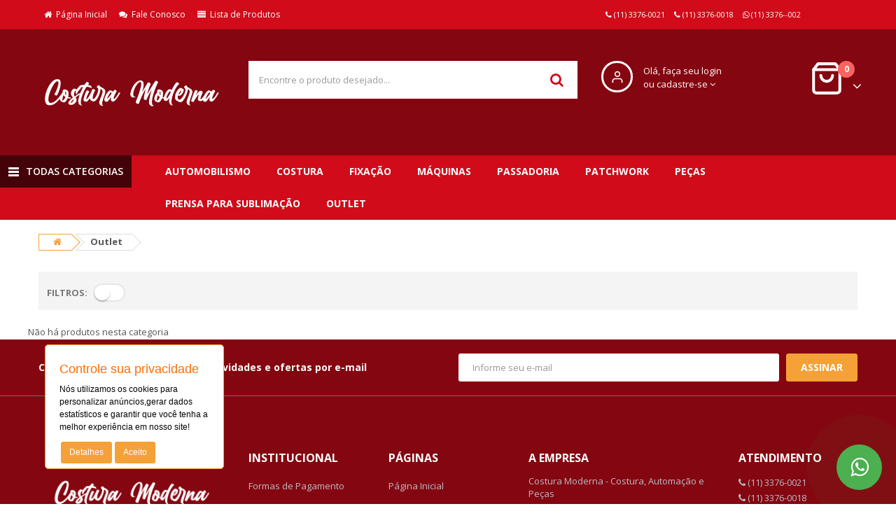

--- FILE ---
content_type: text/html; charset=ISO-8859-1
request_url: https://costuramoderna.com.br/departamentos/Outlet/
body_size: 17583
content:
<!doctype html>
<html xml:lang="br" lang="br" lang="pt-BR">
	<head>
	
	
	
	<script src="https://apis.google.com/js/platform.js?onload=renderOptIn" async defer></script>

<script>
  window.renderOptIn = function() {
    window.gapi.load('surveyoptin', function() {
      window.gapi.surveyoptin.render(
        {
          // REQUIRED FIELDS
          "merchant_id": 668864334,
          "order_id": "ORDER_ID",
          "email": "CUSTOMER_EMAIL",
          "delivery_country": "COUNTRY_CODE",
          "estimated_delivery_date": "YYYY-MM-DD",

          // OPTIONAL FIELDS
          "products": [{"gtin":"GTIN1"}, {"gtin":"GTIN2"}]
        });
    });
  }
</script>
		
	
	<title>Outlet maquinas ou peças com pequenas avarias ou de mostruario</title>
	<meta name="viewport" content="width=device-width, initial-scale=1.0, maximum-scale=1.0, user-scalable=no">
	<meta http-equiv="Content-Type" content="text/html; charset=ISO-8859-1" />
	<meta name="description" content="Outlet maquinas ou peças com pequenas avarias ou de mostruario" />
	<meta name="keywords" content="maquina de corte, brinquedos, maquina de costura, peças" />
	<meta property="og:type" content="website" />
<meta property="og:title" content="Costura Moderna o Mundo das MÃ¡quinas e AutomaÃ§Ã£o Textil" />
<meta property="og:description" content="Costura Moderna peÃ§as para maquinas de diversos setores, costura, laser, passadoria, bordar, automaÃ§Ã£o textil e muito mais." />
<meta property="og:image" content="https://costuramoderna.com.br/product_images/2.png" />
<meta property="og:site_name" content="Costura Moderna - Costura, Automação e Peças" />

	<link rel='canonical' href='https://costuramoderna.com.br/departamentos/Outlet/' />
	

	<link rel="shortcut icon" href="https://costuramoderna.com.br/product_images/Design-sem-nome-_3_.ico" />
	<link href="https://costuramoderna.com.br/templates/__master/Styles/styles.css?1" type="text/css" rel="stylesheet" /><link href="https://costuramoderna.com.br/templates/versao16/Styles/styles.css?1" media="all" type="text/css" rel="stylesheet" />
<link href="https://costuramoderna.com.br/templates/versao16/Styles/iselector.css?1" media="all" type="text/css" rel="stylesheet" />
<link href="https://costuramoderna.com.br/templates/versao16/Styles/vermelho.css?1" media="all" type="text/css" rel="stylesheet" />
<!--[if IE]><link href="https://costuramoderna.com.br/templates/versao16/Styles/ie.css?1" media="all" type="text/css" rel="stylesheet" /><![endif]-->
<link href="/javascript/jquery/plugins/imodal/imodal.css?1" type="text/css" rel="stylesheet" />
	<link rel="alternate" type="application/rss+xml" title="Novos produtos da Outlet (RSS 2.0)" href="https://costuramoderna.com.br/rss.php?categoryid=15&amp;type=rss" />
<link rel="alternate" type="application/atom+xml" title="Novos produtos da Outlet (Atom 0.3)" href="https://costuramoderna.com.br/rss.php?categoryid=15&amp;type=atom" />
<link rel="alternate" type="application/rss+xml" title="Produtos populares da Outlet (RSS 2.0)" href="https://costuramoderna.com.br/rss.php?action=popularproducts&amp;categoryid=15&amp;type=rss" />
<link rel="alternate" type="application/atom+xml" title="Produtos populares da Outlet (Atom 0.3)" href="https://costuramoderna.com.br/rss.php?action=popularproducts&amp;categoryid=15&amp;type=atom" />

	<script type="text/javascript" src="https://costuramoderna.com.br/index.php?action=tracking_script"></script>
	
	
	<script src="https://costuramoderna.com.br/templates/versao16/Assets/js/sweetalert.min.js"></script>
	<script type="text/javascript" src="https://costuramoderna.com.br/javascript/assets/js/jquery-1.5.1.min.js?1"></script>
	<script type="text/javascript" src="https://costuramoderna.com.br/javascript/jquery.waypoints.js?1"></script>
	<script type="text/javascript" src="https://costuramoderna.com.br/javascript/infinite.min.js?1"></script>
	<script type="text/javascript" src="https://costuramoderna.com.br/javascript/infinite-scroll.js?1"></script>
	<script type="text/javascript" src="https://costuramoderna.com.br/javascript/common.js?1"></script>
	<script type="text/javascript" src="https://costuramoderna.com.br/javascript/iselector.js?1"></script>
	<script type="text/javascript" src="https://costuramoderna.com.br/javascript/mascara.js?1"></script>
	<link rel="stylesheet" href="https://costuramoderna.com.br/templates/versao16/Assets/css/animate.min.css"> 
	<script type="text/javascript" src="https://costuramoderna.com.br/templates/versao16/Assets/js/wow.min.js"></script> 
	<script>new WOW().init();</script>
	<link href='https://fonts.googleapis.com/css?family=Open+Sans:400,700,300' rel='stylesheet' type='text/css'>
	<link rel="stylesheet" href="https://costuramoderna.com.br/templates/versao16/Assets/css/bootstrap/css/bootstrap.min.css">
	<link href="https://costuramoderna.com.br/templates/versao16/Assets/css/font-awesome/css/font-awesome.min.css" rel="stylesheet">
	<link href="https://costuramoderna.com.br/templates/versao16/Assets/js/datetimepicker/bootstrap-datetimepicker.min.css" rel="stylesheet">
	<link href="https://costuramoderna.com.br/templates/versao16/Assets/js/owl-carousel/owl.carousel.css" rel="stylesheet">
	<link href="https://costuramoderna.com.br/templates/versao16/Assets/css/themecss/lib.css" rel="stylesheet">
	<link href="https://costuramoderna.com.br/templates/versao16/Assets/js/jquery-ui/jquery-ui.min.css" rel="stylesheet">
	<link href="https://costuramoderna.com.br/templates/versao16/Assets/js/minicolors/miniColors.css" rel="stylesheet">
	<link href="https://costuramoderna.com.br/templates/versao16/Assets/css/themecss/so_megamenu.css" rel="stylesheet">
	<link href="https://costuramoderna.com.br/templates/versao16/Assets/css/themecss/so-categories.css" rel="stylesheet">
	<link href="https://costuramoderna.com.br/templates/versao16/Assets/css/themecss/so-listing-tabs.css" rel="stylesheet">
	<link href="https://costuramoderna.com.br/templates/versao16/Assets/css/header.css" rel="stylesheet">
	<link href="https://costuramoderna.com.br/templates/versao16/Assets/css/footer.css" rel="stylesheet">
	<link id="color_scheme" href="https://costuramoderna.com.br/templates/versao16/Assets/css/home.css" rel="stylesheet">
	<link href="https://costuramoderna.com.br/templates/versao16/Styles/styles.css" rel="stylesheet">
	<link href="https://costuramoderna.com.br/templates/versao16/Assets/css/responsive.css" rel="stylesheet">
	<link href="https://costuramoderna.com.br/templates/versao16/Assets/js/lightslider/lightslider.css" rel="stylesheet">
	<link type="text/css" rel="stylesheet" href="https://costuramoderna.com.br/templates/versao16/Assets/css/selos.css"><!--selos-->

	<script type="text/javascript" src="/javascript/jquery/plugins/imodal/imodal.js?1"></script>
	<script type="text/javascript" src="https://costuramoderna.com.br/javascript/quicksearch.js"></script>
	
	<script type="text/javascript" src="https://costuramoderna.com.br/javascript/ajax.js"></script>
<script type="text/javascript">
	var ajax = new sack();
	var currentClientID=false;
	function getClientData(){ 
   var clientId = document.getElementById('FormField_15').value.replace(/[^0-9]/g,'');

       if(clientId.length<=9 && clientId!=currentClientID){
			currentClientID = clientId
			ajax.requestFile = 'https://costuramoderna.com.br/modificacoes/getClient.php?getClientId='+clientId;
			ajax.onCompletion = showClientData;
			ajax.runAJAX();		
		}	
	}
	function showClientData(){
	var formObj = document.forms['clientForm'];	
	eval(ajax.response);
	}

	
	function initFormEvents()
	{
		document.getElementById('FormField_15').onblur = getClientData;
		document.getElementById('FormField_6').onblur = validar;

	}
	
	function validar() {

	var obj = document.getElementById('FormField_6');

	var s = (obj.value).replace(/\D/g,'');

	var tam=(s).length; // removendo os caracteres nao numericos
	if (!(tam==11 || tam==14)){ // validando o tamanho
		swal("'"+s+"' não é um CPF ou um CNPJ válido!" ); // tamanho invalido
		obj.value = '';
		return false;
	}
	

	if (tam==11 ){
		if (!validaCPF(s) || s=='11111111111' || s=='22222222222' || s=='33333333333' || s=='44444444444' || s=='55555555555' || s=='66666666666' || s=='77777777777' || s=='88888888888' || s=='99999999999' || s=='00000000000'){ // chama a funcao que valida o CPF
			swal("'"+s+"' não é um CPF válido!" ); // se quiser mostrar o erro
			obj.value = '';
			return false;
		}

		obj.value=maskCPF(s);	// se validou o CPF mascaramos corretamente
		return true;
	}
	
// se for CNPJ			
	if (tam==14){
		if(!validaCNPJ(s)){ // chama a funcao que valida o CNPJ
			swal("'"+s+"' não e um CNPJ válido!" ); // se quiser mostrar o erro
			obj.value = '';
			return false;			
		}
		
		obj.value=maskCNPJ(s);	// se validou o CNPJ mascaramos corretamente
		return true;
	}
}

function validaCPF(s) {
	var c = s.substr(0,9);
	var dv = s.substr(9,2);
	var d1 = 0;
	for (var i=0; i<9; i++) {
		d1 += c.charAt(i)*(10-i);
 	}
	if (d1 == 0) return false;
	d1 = 11 - (d1 % 11);
	if (d1 > 9) d1 = 0;
	if (dv.charAt(0) != d1){
		return false;
	}
	d1 *= 2;
	for (var i = 0; i < 9; i++)	{
 		d1 += c.charAt(i)*(11-i);
	}
	d1 = 11 - (d1 % 11);
	if (d1 > 9) d1 = 0;
	if (dv.charAt(1) != d1){
		return false;
	}
    return true;
}

function validaCNPJ(CNPJ) {
	var a = new Array();
	var b = new Number;
	var c = [6,5,4,3,2,9,8,7,6,5,4,3,2];
	for (i=0; i<12; i++){
		a[i] = CNPJ.charAt(i);
		b += a[i] * c[i+1];
	}
	if ((x = b % 11) < 2) { a[12] = 0 } else { a[12] = 11-x }
	b = 0;
	for (y=0; y<13; y++) {
		b += (a[y] * c[y]);
	}
	if ((x = b % 11) < 2) { a[13] = 0; } else { a[13] = 11-x; }
	if ((CNPJ.charAt(12) != a[12]) || (CNPJ.charAt(13) != a[13])){
		return false;
	}
	return true;
}

function soNums(e)
{
	if (document.all){var evt=event.keyCode;}
	else{var evt = e.charCode;}
	if (evt <20 || (evt >47 && evt<58)){return true;}
	return false;
}

//	funcao que mascara o CPF
function maskCPF(CPF){
	return CPF.substring(0,3)+"."+CPF.substring(3,6)+"."+CPF.substring(6,9)+"-"+CPF.substring(9,11);
}

//	funcao que mascara o CNPJ
function maskCNPJ(CNPJ){
	return CNPJ.substring(0,2)+"."+CNPJ.substring(2,5)+"."+CNPJ.substring(5,8)+"/"+CNPJ.substring(8,12)+"-"+CNPJ.substring(12,14);	
}

</script>

	<script type="text/javascript">
		function Mascaras(){
			initFormEvents();
			jQuery(function($){
				$("#FormField_7").mask("(99) 99999-999?9");
           		$("#FormField_15").mask("99999-999");
			});
		}
		//<![CDATA[
			config.ShopPath = 'https://costuramoderna.com.br';
			config.AppPath = '';
			var ThumbImageWidth = 270;
			var ThumbImageHeight = 270;
		//]]>
	</script>

	<script type="text/javascript">
		var urlWebsite  = 'https://costuramoderna.com.br';
		var urlTemplate = 'https://costuramoderna.com.br/templates/versao16';
	</script>
</head>
	<body class="common-home res layout-home6">
		
  <link rel="stylesheet" type="text/css" href="https://costuramoderna.com.br/javascript/assets/css/modal.css" />
  <script data-cfasync="false" src="https://costuramoderna.com.br/javascript/assets/js/jquery.cookie.min.js"></script>
  
  <script>
    $(function() {
      function addEvent(obj, evt, fn) {
        if (obj.addEventListener) {
          obj.addEventListener(evt, fn, false);
        } else if (obj.attachEvent) {
          obj.attachEvent("on" + evt, fn);
        }
      }

      addEvent(document, "mouseout", function(e) {
        e = e ? e : window.event;
        var from = e.relatedTarget || e.toElement;
        var visited = $.cookie("bounce_convert_cookie");
        if (visited == '1') {
          return false;
        } else if ((!from || from.nodeName == "HTML") && e.pageY < $(window).scrollTop()) {
          $("#bounceModal").addClass("ffb-show");
          var date = new Date();
          date.setTime(date.getTime() + (10 * 1000));
          $.cookie("bounce_convert_cookie", '1', {
            //expires: date // evita carregar novamente
		  });
        }
      });

      $(".ffb-close").click(function() {
        $("#bounceModal").removeClass("ffb-show");
      });

      $("body").click(function() {
        $("#bounceModal").removeClass("ffb-show");
      });

      $("#bounceModal").click(function(e) {
        e.stopPropagation();
      });
    });
  </script>

<div class="ffb-modal ffb-effect" id="bounceModal">
    <div class="ffb-content">
      <a class="ffb-close ffb-close-icon"></a>
      <h4 class="pop-titulo">Não vá Embora!<br />Separamos essas Ofertas Exclusivas para você!</h4>
      <div class="products-list row grid">
        <div class="product-layout col-md-6 col-sm-6 col-xs-6">
	<div class="product-item-container categoria" style="min-height: auto; padding: 5px;">
		<div class="left-block">
			<span class="label label-sale" style="display: none"></span>
			<div class="product-image-container second_img">
				<a href="https://costuramoderna.com.br/item/galoneira-plana-direct-drive-3-agulhas-5-fios-base-fechada-w-7-dctnl-westman"  ><img src="https://costuramoderna.com.br/product_images/u/271/32500__49201_thumb.jpg" alt="Galoneira Plana Direct Drive 3 Agulhas 5 Fios Base Fechada W-7 DCTN/L ? Westman" /></a>
				<!-- <a class="quickview visible-lg" href="javascript:void(0)" onclick="abreModal('https://costuramoderna.com.br/quickview.php?product=Galoneira-Plana-Direct-Drive-3-Agulhas-5-Fios-Base-Fechada-W%252d7-DCTN%7B47%7DL-%96-Westman')">Ver Detalhes</a> -->
			</div>
		</div>

		<div class="right-block">
			<div class="caption">
				<h4 class="tituloMobile"><a href="https://costuramoderna.com.br/item/galoneira-plana-direct-drive-3-agulhas-5-fios-base-fechada-w-7-dctnl-westman" title="Galoneira Plana Direct Drive 3 Agulhas 5 Fios Base Fechada...">Galoneira Plana Direct Drive 3 Agulhas 5 Fios Base Fechada...</a></h4>    
				<div class="price" style="display:;">
          			<span class="PrecoPor"><strong>R$5.670,00</strong></span>
		         	<span class="parcela"></span>
		          	<span class="boleto"></span>
		        </div>
			</div>

			<div class="button-group ProductActionAdd">
				<a class="addToCart" style="float: left; margin-right: 3px;display:;" type="button" href="https://costuramoderna.com.br/cart.php?action=add&amp;product_id=30">
	            	<i class="fa fa-shopping-cart"></i> <span class="button-group__text">Comprar</span>
	          	</a>
	          	<a class="addToCart" style="display:none;" href="https://costuramoderna.com.br/item/galoneira-plana-direct-drive-3-agulhas-5-fios-base-fechada-w-7-dctnl-westman" title="OrÃ§ar Produto"><i class="fa fa-pencil-square-o"></i>&nbsp;&nbsp;Cotar Preço</a>

	          	<a class="btn btn-warning btn-lg" style="display:none;" href="https://costuramoderna.com.br/item/galoneira-plana-direct-drive-3-agulhas-5-fios-base-fechada-w-7-dctnl-westman" title="Avisar-me quando DisponÃ­vel"><i class="fa fa-exclamation-triangle"></i>&nbsp;&nbsp;Avise-me!</a>
	        </div>
			<div style="" class="ratings">
				<div class="rating-box">
					<span class="fa fa-stack"><i class="fa fa-star-o fa-stack-1x"></i></span><span class="fa fa-stack"><i class="fa fa-star-o fa-stack-1x"></i></span><span class="fa fa-stack"><i class="fa fa-star-o fa-stack-1x"></i></span><span class="fa fa-stack"><i class="fa fa-star-o fa-stack-1x"></i></span><span class="fa fa-stack"><i class="fa fa-star-o fa-stack-1x"></i></span>
				</div>
			</div>
		</div>
	</div>
</div>
<div class="clearfix visible-sm-block"></div><div class="product-layout col-md-6 col-sm-6 col-xs-6">
	<div class="product-item-container categoria" style="min-height: auto; padding: 5px;">
		<div class="left-block">
			<span class="label label-sale" style="display: none"></span>
			<div class="product-image-container second_img">
				<a href="https://costuramoderna.com.br/item/lancadeira-pfaff-coluna-com-trimmer"  ><img src="https://costuramoderna.com.br/product_images/o/482/17274__50018_thumb.png" alt="LANCADEIRA PFAFF COLUNA COM TRIMMER" /></a>
				<!-- <a class="quickview visible-lg" href="javascript:void(0)" onclick="abreModal('https://costuramoderna.com.br/quickview.php?product=LANCADEIRA-PFAFF-COLUNA-COM-TRIMMER')">Ver Detalhes</a> -->
			</div>
		</div>

		<div class="right-block">
			<div class="caption">
				<h4 class="tituloMobile"><a href="https://costuramoderna.com.br/item/lancadeira-pfaff-coluna-com-trimmer" title="LANCADEIRA PFAFF COLUNA COM TRIMMER">LANCADEIRA PFAFF COLUNA COM TRIMMER</a></h4>    
				<div class="price" style="display:;">
          			<span class="PrecoPor"><strong>R$273,12</strong></span>
		         	<span class="parcela"></span>
		          	<span class="boleto"></span>
		        </div>
			</div>

			<div class="button-group ProductActionAdd">
				<a class="addToCart" style="float: left; margin-right: 3px;display:;" type="button" href="https://costuramoderna.com.br/cart.php?action=add&amp;product_id=42">
	            	<i class="fa fa-shopping-cart"></i> <span class="button-group__text">Comprar</span>
	          	</a>
	          	<a class="addToCart" style="display:none;" href="https://costuramoderna.com.br/item/lancadeira-pfaff-coluna-com-trimmer" title="OrÃ§ar Produto"><i class="fa fa-pencil-square-o"></i>&nbsp;&nbsp;Cotar Preço</a>

	          	<a class="btn btn-warning btn-lg" style="display:none;" href="https://costuramoderna.com.br/item/lancadeira-pfaff-coluna-com-trimmer" title="Avisar-me quando DisponÃ­vel"><i class="fa fa-exclamation-triangle"></i>&nbsp;&nbsp;Avise-me!</a>
	        </div>
			<div style="" class="ratings">
				<div class="rating-box">
					<span class="fa fa-stack"><i class="fa fa-star-o fa-stack-1x"></i></span><span class="fa fa-stack"><i class="fa fa-star-o fa-stack-1x"></i></span><span class="fa fa-stack"><i class="fa fa-star-o fa-stack-1x"></i></span><span class="fa fa-stack"><i class="fa fa-star-o fa-stack-1x"></i></span><span class="fa fa-stack"><i class="fa fa-star-o fa-stack-1x"></i></span>
				</div>
			</div>
		</div>
	</div>
</div>
<div class="clearfix visible-sm-block"></div>
      </div>
    </div>
  </div>

  <div class="ffb-overlay"></div>

		<div id="wrapper" class="wrapper-full banners-effect-7">
			<div id="AjaxLoading" style="display: none;"><img src="https://costuramoderna.com.br/templates/versao16/images/ajax-loader.gif" alt="" />&nbsp; Carregando... Por favor, aguarde...</div>
<header class="variantleft type_6 header">
	<div class="header-top compact-hidden">
	  <div class="container">
	    <div class="row">
	      <div class="header-top-left form-inline col-md-8 compact-hidden hidden-xs">
	        <ul class="megamenu " data-transition="slide" data-animationtime="250">
	          <li><a href="https://costuramoderna.com.br" class="clearfix"><span class="fa fa-home " aria-hidden="true"></span >&nbsp;&nbsp;Página Inicial</a></li>
				<li><a href="https://costuramoderna.com.br/pages/Fale-Conosco.html" class="clearfix"><span class="fa fa-comments " aria-hidden="true"></span>&nbsp;&nbsp;Fale Conosco</a></li>
				<li><a href="https://costuramoderna.com.br/listadeprodutos.php" class="clearfix"><span class="fa fa-align-justify" aria-hidden="true"></span>&nbsp;&nbsp;Lista de Produtos</a></li>
	        </ul>
	      </div>

	      <div class="col-md-4 col-xs-9 compact-hidden">
	        <div class="atendimento" style="display:">
	          <ul>
		        <li><span><i class="fa fa-phone"></i> (11) 3376-0021</span></li>
	            <li style="display:"><span><i class="fa fa-phone"></i> (11) 3376-0018</span></li>
	            <li style="display:">
	             	<a href=https://api.whatsapp.com/send?1=pt_BR&phone=551133760021 target=_blank><span style="color: #FFF;">
					<i class="fa fa-whatsapp"></i> (11) 3376--002</span>
	             	</a>
             	</li>
	          </ul>
	        </div>
	      </div>
	    </div>
	  </div>
	</div>
	<div class="header-center">
		<div class="container">
			<div class="row">
				<div class="navbar-logo col-md-3 col-sm-12 col-xs-12">
					<a href="https://costuramoderna.com.br/"><img src="https://costuramoderna.com.br/product_images/2.png" border="0" id="LogoImage" alt="Costura Moderna - Costura, Automação e Peças" /></a>

				</div>

				<div id="sosearchpro" class="col-md-5 col-sm-7 search-pro">
					
	<form action="https://costuramoderna.com.br/buscas.php" method="get" onsubmit="return check_small_search_form()" id="SearchForm">
		<div id="search0" class="search input-group">
			<input 
				onfocus="$(this).addClass('QuickSearchFocused');if(!$(this).data('custom')) {$(this).val('');}" 
				onblur="if($(this).val()) {$(this).data('custom', 1);return;}$(this).removeClass('QuickSearchFocused');if(!$(this).val()) {$(this).val('Encontre o produto desejado...'); $(this).data('custom', 0); }"
				class="autosearch-input form-control" type="text" id="search_query" value="" size="50" autocomplete="off" placeholder="Encontre o produto desejado..." name="search_query">
			<span class="input-group-btn">
				<button type="submit" class="button-search btn btn-primary" name="submit_search"><i class="fa fa-search"></i></button>
			</span>
		</div>
	</form>

				</div>
				<div class="phone-contact col-md-2 col-xs-7">
  <div class="form-group currencies-block" id="currency">
    <a class="btn btn-xs dropdown-toggle minhaconta" data-toggle="dropdown">
      <div class="icone" style="width: 45px;height: 45px;">
        <svg viewBox="0 0 24 24" width="20" height="20" stroke="currentColor" stroke-width="2" fill="none" stroke-linecap="round" stroke-linejoin="round" class="css-i6dzq1"><path d="M20 21v-2a4 4 0 0 0-4-4H8a4 4 0 0 0-4 4v2"></path><circle cx="12" cy="7" r="4"></circle></svg>
      </div>
      <div style="display:inline" class="texto">
        Olá, faça seu login
        <p class="textos">ou cadastre-se <span class="fa fa-angle-down"></span></p>
      </div>

      <div style="display:none" class="texto">
        Olá Visitante
        <p class="textos">minha conta <span class="fa fa-angle-down"></span></p>
      </div>
    </a>

    <ul class="dropdown-menu btn-xs">
            <li style="display:inline"><a href="https://costuramoderna.com.br/login.php">Entrar</a></li>
            <li style="display:inline"><a href="https://costuramoderna.com.br/login.php?action=create_account">Cliente novo? Cadastrar</a></li>
            <li style="display:none"><a href="https://costuramoderna.com.br/account.php">Minha Conta</a></li>
            <li style="display:none"><a href="https://costuramoderna.com.br/account.php?action=order_status">Meus Pedidos</a></li>
            <li style="display:none"><a href="https://costuramoderna.com.br/login.php?action=logout">Sair</a></li>
    </ul>
  </div>
</div>
				<div class="col-lg-1 col-xs-3 shopping_cart pull-right phone-contact">
					<div class="form-group currencies-block" id="currency">
						<div id="cart" class="btn-group btn-shopping-cart">
							<a href="https://costuramoderna.com.br/cart.php" class="top_cart btn btn-xs dropdown-toggle minhaconta">
								<div class="shopcart">
									<div style="float: left;">
										<svg viewBox="0 0 24 24" width="50" height="50" stroke="currentColor" stroke-width="2" fill="none" stroke-linecap="round" stroke-linejoin="round" class="css-i6dzq1"><path d="M6 2L3 6v14a2 2 0 0 0 2 2h14a2 2 0 0 0 2-2V6l-3-4z"></path><line x1="3" y1="6" x2="21" y2="6"></line><path d="M16 10a4 4 0 0 1-8 0"></path></svg>
									</div>
									<p class="text-shopping-cart cart-total-full">0</p>
									<span class="fa fa-angle-down" style="float: right; position: absolute; bottom: 10px; font-size: 20px; right: -20px;"></span>
								</div>
							</a>
							<ul class="dropdown-menu btn-xs" style="top: 63px; float: none; left: auto; width: 300px; right: -25px;">
								<li>
											<h4 class='heading' style='text-align: center; font-weight: bold; font-size: 13px; text-transform: uppercase;''>O carrinho de compras est&aacute; vazio.</h4>
		<div class="category-contant" style="display:none">
			<h4 class="heading" style="text-align: center; font-weight: bold; font-size: 13px; text-transform: uppercase;">Você possui <strong>0</strong> itens em seu carrinho.</h4>

			<ul class="ProductList">
				
				<li class="total"><span>Total:</span> R$0,00</li>
			</ul>

			<p class="Clear Checkout" style="margin: 0; padding: 10px; text-align: center;">
				<a href="https://costuramoderna.com.br/cart.php" class="btn btn-primary">
					<i class="fa fa-shopping-cart" aria-hidden="true"></i>
					Ver carrinho
				</a>
			</p>
		</div>
								</li>
							</ul>
						</div>
					</div>
				</div>
			</div>
		</div>
	</div>
	<div class="header-bottom">
		<div class="">
			<div class="row">
				<div class="sidebar-menu col-md-2 col-sm-6 col-xs-12">
					<div class="responsive so-megamenu ">
	<div class="so-vertical-menu no-gutter compact-hidden">
		<nav class="navbar-default">
			<div class="container-megamenu vertical">
				<div id="menuHeading">
					<div class="megamenuToogle-wrapper">
						<div class="megamenuToogle-pattern">
							<div class="container">
								<div>
									<span></span>
									<span></span>
									<span></span>
								</div>
								
								Todas Categorias						
							</div>
						</div>
					</div>
				</div>
									
				<div class="navbar-header">
					<button type="button" id="show-verticalmenu" data-toggle="collapse" class="navbar-toggle btn btn-primary"><i class="fa fa-bars"></i> Menu</button>	
				</div>

				<div class="vertical-wrapper" style="display: none;">
					<span id="remove-verticalmenu" class="fa fa-times"></span>
					<div class="megamenu-pattern">
						<div class="container">
							<ul class="megamenu">
								<li class="visible-xs" style="padding: 10px; text-transform: uppercase; font-size: 15px; font-weight: bold; text-align: center;">Categorias</li>
								<li class="item-vertical style1 with-sub-menu  ">
	<p class="close-menu"></p>
	<a href="https://costuramoderna.com.br/departamentos/Automobilismo/" title="Automobilismo">Automobilismo</a>

	
</li><li class="item-vertical style1 with-sub-menu hover ">
	<p class="close-menu"></p>
	<a href="https://costuramoderna.com.br/departamentos/Costura/" title="Costura">Costura</a>

	<div class="sub-menu" data-subwidth="100" style="width: 900px; display: none; right: 0px;"> <div class="content" style="display: none;"> <div class="row"> <div class="col-sm-12"> <div class="row"><div class="col-md-3 static-menu">
	<div class="menu">
		<a href="https://costuramoderna.com.br/departamentos/Costura/Automacao/" class="title-submenu" style="border-bottom: 1px solid #ddd;">Automação</a>
		<div>
			<ul></ul>
		</div>
	</div>
</div><div class="col-md-3 static-menu">
	<div class="menu">
		<a href="https://costuramoderna.com.br/departamentos/Costura/Botao/" class="title-submenu" style="border-bottom: 1px solid #ddd;">Botão</a>
		<div>
			<ul></ul>
		</div>
	</div>
</div><div class="col-md-3 static-menu">
	<div class="menu">
		<a href="https://costuramoderna.com.br/departamentos/Costura/Caseadeira/" class="title-submenu" style="border-bottom: 1px solid #ddd;">Caseadeira</a>
		<div>
			<ul></ul>
		</div>
	</div>
</div><div class="col-md-3 static-menu">
	<div class="menu">
		<a href="https://costuramoderna.com.br/departamentos/Costura/Coluna/" class="title-submenu" style="border-bottom: 1px solid #ddd;">Coluna</a>
		<div>
			<ul></ul>
		</div>
	</div>
</div><div class="col-md-3 static-menu">
	<div class="menu">
		<a href="https://costuramoderna.com.br/departamentos/Costura/Elastiqueira/" class="title-submenu" style="border-bottom: 1px solid #ddd;">Elastiqueira</a>
		<div>
			<ul></ul>
		</div>
	</div>
</div><div class="col-md-3 static-menu">
	<div class="menu">
		<a href="https://costuramoderna.com.br/departamentos/Costura/Fechadeira/" class="title-submenu" style="border-bottom: 1px solid #ddd;">Fechadeira</a>
		<div>
			<ul></ul>
		</div>
	</div>
</div><div class="col-md-3 static-menu">
	<div class="menu">
		<a href="https://costuramoderna.com.br/departamentos/Costura/Filigrana/" class="title-submenu" style="border-bottom: 1px solid #ddd;">Filigrana</a>
		<div>
			<ul></ul>
		</div>
	</div>
</div><div class="col-md-3 static-menu">
	<div class="menu">
		<a href="https://costuramoderna.com.br/departamentos/Costura/Galoneira/" class="title-submenu" style="border-bottom: 1px solid #ddd;">Galoneira</a>
		<div>
			<ul></ul>
		</div>
	</div>
</div><div class="col-md-3 static-menu">
	<div class="menu">
		<a href="https://costuramoderna.com.br/departamentos/Costura/Interlock/" class="title-submenu" style="border-bottom: 1px solid #ddd;">Interlock</a>
		<div>
			<ul></ul>
		</div>
	</div>
</div><div class="col-md-3 static-menu">
	<div class="menu">
		<a href="https://costuramoderna.com.br/departamentos/Costura/Overlock/" class="title-submenu" style="border-bottom: 1px solid #ddd;">Overlock</a>
		<div>
			<ul></ul>
		</div>
	</div>
</div><div class="col-md-3 static-menu">
	<div class="menu">
		<a href="https://costuramoderna.com.br/departamentos/Costura/Passante/" class="title-submenu" style="border-bottom: 1px solid #ddd;">Passante</a>
		<div>
			<ul></ul>
		</div>
	</div>
</div><div class="col-md-3 static-menu">
	<div class="menu">
		<a href="https://costuramoderna.com.br/departamentos/Costura/Pespontadeira/" class="title-submenu" style="border-bottom: 1px solid #ddd;">Pespontadeira</a>
		<div>
			<ul></ul>
		</div>
	</div>
</div><div class="col-md-3 static-menu">
	<div class="menu">
		<a href="https://costuramoderna.com.br/departamentos/Costura/Travete/" class="title-submenu" style="border-bottom: 1px solid #ddd;">Travete</a>
		<div>
			<ul></ul>
		</div>
	</div>
</div><div class="col-md-3 static-menu">
	<div class="menu">
		<a href="https://costuramoderna.com.br/departamentos/Costura/Zig-Zag/" class="title-submenu" style="border-bottom: 1px solid #ddd;">Zig Zag</a>
		<div>
			<ul></ul>
		</div>
	</div>
</div><div class="col-md-3 static-menu">
	<div class="menu">
		<a href="https://costuramoderna.com.br/departamentos/Costura/Reta/" class="title-submenu" style="border-bottom: 1px solid #ddd;">Reta</a>
		<div>
			<ul></ul>
		</div>
	</div>
</div></div></div></div></div></div>
</li><li class="item-vertical style1 with-sub-menu hover ">
	<p class="close-menu"></p>
	<a href="https://costuramoderna.com.br/departamentos/Fixacao/" title="Fixação">Fixação</a>

	<div class="sub-menu" data-subwidth="100" style="width: 900px; display: none; right: 0px;"> <div class="content" style="display: none;"> <div class="row"> <div class="col-sm-12"> <div class="row"><div class="col-md-3 static-menu">
	<div class="menu">
		<a href="https://costuramoderna.com.br/departamentos/Fixacao/Etiquetadora/" class="title-submenu" style="border-bottom: 1px solid #ddd;">Etiquetadora</a>
		<div>
			<ul></ul>
		</div>
	</div>
</div><div class="col-md-3 static-menu">
	<div class="menu">
		<a href="https://costuramoderna.com.br/departamentos/Fixacao/Etiquetas/" class="title-submenu" style="border-bottom: 1px solid #ddd;">Etiquetas</a>
		<div>
			<ul></ul>
		</div>
	</div>
</div><div class="col-md-3 static-menu">
	<div class="menu">
		<a href="https://costuramoderna.com.br/departamentos/Fixacao/Tinteiro/" class="title-submenu" style="border-bottom: 1px solid #ddd;">Tinteiro</a>
		<div>
			<ul></ul>
		</div>
	</div>
</div></div></div></div></div></div>
</li><li class="item-vertical style1 with-sub-menu hover ">
	<p class="close-menu"></p>
	<a href="https://costuramoderna.com.br/departamentos/Maquinas/" title="Máquinas">Máquinas</a>

	<div class="sub-menu" data-subwidth="100" style="width: 900px; display: none; right: 0px;"> <div class="content" style="display: none;"> <div class="row"> <div class="col-sm-12"> <div class="row"><div class="col-md-3 static-menu">
	<div class="menu">
		<a href="https://costuramoderna.com.br/departamentos/Maquinas/Bordar/" class="title-submenu" style="border-bottom: 1px solid #ddd;">Bordar</a>
		<div>
			<ul></ul>
		</div>
	</div>
</div><div class="col-md-3 static-menu">
	<div class="menu">
		<a href="https://costuramoderna.com.br/departamentos/Maquinas/Corte-Laser/" class="title-submenu" style="border-bottom: 1px solid #ddd;">Corte Laser</a>
		<div>
			<ul></ul>
		</div>
	</div>
</div><div class="col-md-3 static-menu">
	<div class="menu">
		<a href="https://costuramoderna.com.br/departamentos/Maquinas/Fusionadeira/" class="title-submenu" style="border-bottom: 1px solid #ddd;">Fusionadeira</a>
		<div>
			<ul></ul>
		</div>
	</div>
</div><div class="col-md-3 static-menu">
	<div class="menu">
		<a href="https://costuramoderna.com.br/departamentos/Maquinas/Sala-de-corte/" class="title-submenu" style="border-bottom: 1px solid #ddd;">Sala de corte</a>
		<div>
			<ul></ul>
		</div>
	</div>
</div></div></div></div></div></div>
</li><li class="item-vertical style1 with-sub-menu hover ">
	<p class="close-menu"></p>
	<a href="https://costuramoderna.com.br/departamentos/Passadoria/" title="Passadoria">Passadoria</a>

	<div class="sub-menu" data-subwidth="100" style="width: 900px; display: none; right: 0px;"> <div class="content" style="display: none;"> <div class="row"> <div class="col-sm-12"> <div class="row"><div class="col-md-3 static-menu">
	<div class="menu">
		<a href="https://costuramoderna.com.br/departamentos/Passadoria/Caldeira-a-Vapor/" class="title-submenu" style="border-bottom: 1px solid #ddd;">Caldeira a Vapor</a>
		<div>
			<ul></ul>
		</div>
	</div>
</div><div class="col-md-3 static-menu">
	<div class="menu">
		<a href="https://costuramoderna.com.br/departamentos/Passadoria/Embaladora/" class="title-submenu" style="border-bottom: 1px solid #ddd;">Embaladora</a>
		<div>
			<ul></ul>
		</div>
	</div>
</div><div class="col-md-3 static-menu">
	<div class="menu">
		<a href="https://costuramoderna.com.br/departamentos/Passadoria/Extratora-a-Vapor/" class="title-submenu" style="border-bottom: 1px solid #ddd;">Extratora a Vapor</a>
		<div>
			<ul></ul>
		</div>
	</div>
</div><div class="col-md-3 static-menu">
	<div class="menu">
		<a href="https://costuramoderna.com.br/departamentos/Passadoria/Ferro-de-Passar/" class="title-submenu" style="border-bottom: 1px solid #ddd;">Ferro de Passar</a>
		<div>
			<ul></ul>
		</div>
	</div>
</div><div class="col-md-3 static-menu">
	<div class="menu">
		<a href="https://costuramoderna.com.br/departamentos/Passadoria/Mesa-de-Passar/" class="title-submenu" style="border-bottom: 1px solid #ddd;">Mesa de Passar</a>
		<div>
			<ul></ul>
		</div>
	</div>
</div></div></div></div></div></div>
</li><li class="item-vertical style1 with-sub-menu  ">
	<p class="close-menu"></p>
	<a href="https://costuramoderna.com.br/departamentos/Patchwork/" title="Patchwork">Patchwork</a>

	
</li><li class="item-vertical style1 with-sub-menu  ">
	<p class="close-menu"></p>
	<a href="https://costuramoderna.com.br/departamentos/Pecas/" title="Peças">Peças</a>

	
</li><li class="item-vertical style1 with-sub-menu  ">
	<p class="close-menu"></p>
	<a href="https://costuramoderna.com.br/departamentos/Prensa-para-Sublimacao/" title="Prensa para Sublimação">Prensa para Sublimação</a>

	
</li><li class="item-vertical style1 with-sub-menu  ">
	<p class="close-menu"></p>
	<a href="https://costuramoderna.com.br/departamentos/Outlet/" title="Outlet">Outlet</a>

	
</li>
							</ul>

							<ul class="megamenu visible-xs">
								<li style="padding: 10px; text-transform: uppercase; font-size: 15px; font-weight: bold; text-align: center;">P&aacute;ginas</li>
								<li class="">
	<a href="https://costuramoderna.com.br/pages/Formas-de-Pagamento.html" class="clearfix">Formas de Pagamento</a>
	
</li><li class="">
	<a href="https://costuramoderna.com.br/pages/Politica-de-Privacidade.html" class="clearfix">Politica de Privacidade</a>
	
</li><li class="">
	<a href="https://costuramoderna.com.br/pages/Termo-de-Garantia.html" class="clearfix">Termo de Garantia</a>
	
</li><li class="">
	<a href="https://costuramoderna.com.br/pages/Trocas-e-Devolucoes.html" class="clearfix">Trocas e Devoluções</a>
	
</li>
							</ul>
						</div>
					</div>
				</div>
			</div>
		</nav>
	</div>
</div>
				</div>

				<div class="megamenu-hori col-md-9 col-sm-6 col-xs-12 hidden-xs">
					<ul class="megamenu menu-horizontal">
						<li class="item-vertical style1 with-sub-menu  ">
	<p class="close-menu"></p>
	<a href="https://costuramoderna.com.br/departamentos/Automobilismo/" title="Automobilismo">Automobilismo</a>

	
</li><li class="item-vertical style1 with-sub-menu hover ">
	<p class="close-menu"></p>
	<a href="https://costuramoderna.com.br/departamentos/Costura/" title="Costura">Costura</a>

	<div class="sub-menu" style="display: none; right: 0px;min-width: 300px;"><div class="row"><div class="col-md-6"><div class="static-menu">
	<div class="menu">
		<a href="https://costuramoderna.com.br/departamentos/Costura/Automacao/" class="title-submenu" style="border-bottom: 1px solid #ddd;">Automação</a>
		<div>
			<ul></ul>
		</div>
	</div>
</div><div class="static-menu">
	<div class="menu">
		<a href="https://costuramoderna.com.br/departamentos/Costura/Botao/" class="title-submenu" style="border-bottom: 1px solid #ddd;">Botão</a>
		<div>
			<ul></ul>
		</div>
	</div>
</div><div class="static-menu">
	<div class="menu">
		<a href="https://costuramoderna.com.br/departamentos/Costura/Caseadeira/" class="title-submenu" style="border-bottom: 1px solid #ddd;">Caseadeira</a>
		<div>
			<ul></ul>
		</div>
	</div>
</div><div class="static-menu">
	<div class="menu">
		<a href="https://costuramoderna.com.br/departamentos/Costura/Coluna/" class="title-submenu" style="border-bottom: 1px solid #ddd;">Coluna</a>
		<div>
			<ul></ul>
		</div>
	</div>
</div><div class="static-menu">
	<div class="menu">
		<a href="https://costuramoderna.com.br/departamentos/Costura/Elastiqueira/" class="title-submenu" style="border-bottom: 1px solid #ddd;">Elastiqueira</a>
		<div>
			<ul></ul>
		</div>
	</div>
</div><div class="static-menu">
	<div class="menu">
		<a href="https://costuramoderna.com.br/departamentos/Costura/Fechadeira/" class="title-submenu" style="border-bottom: 1px solid #ddd;">Fechadeira</a>
		<div>
			<ul></ul>
		</div>
	</div>
</div><div class="static-menu">
	<div class="menu">
		<a href="https://costuramoderna.com.br/departamentos/Costura/Filigrana/" class="title-submenu" style="border-bottom: 1px solid #ddd;">Filigrana</a>
		<div>
			<ul></ul>
		</div>
	</div>
</div><div class="static-menu">
	<div class="menu">
		<a href="https://costuramoderna.com.br/departamentos/Costura/Galoneira/" class="title-submenu" style="border-bottom: 1px solid #ddd;">Galoneira</a>
		<div>
			<ul></ul>
		</div>
	</div>
</div><div class="static-menu">
	<div class="menu">
		<a href="https://costuramoderna.com.br/departamentos/Costura/Interlock/" class="title-submenu" style="border-bottom: 1px solid #ddd;">Interlock</a>
		<div>
			<ul></ul>
		</div>
	</div>
</div><div class="static-menu">
	<div class="menu">
		<a href="https://costuramoderna.com.br/departamentos/Costura/Overlock/" class="title-submenu" style="border-bottom: 1px solid #ddd;">Overlock</a>
		<div>
			<ul></ul>
		</div>
	</div>
</div><div class="static-menu">
	<div class="menu">
		<a href="https://costuramoderna.com.br/departamentos/Costura/Passante/" class="title-submenu" style="border-bottom: 1px solid #ddd;">Passante</a>
		<div>
			<ul></ul>
		</div>
	</div>
</div><div class="static-menu">
	<div class="menu">
		<a href="https://costuramoderna.com.br/departamentos/Costura/Pespontadeira/" class="title-submenu" style="border-bottom: 1px solid #ddd;">Pespontadeira</a>
		<div>
			<ul></ul>
		</div>
	</div>
</div><div class="static-menu">
	<div class="menu">
		<a href="https://costuramoderna.com.br/departamentos/Costura/Travete/" class="title-submenu" style="border-bottom: 1px solid #ddd;">Travete</a>
		<div>
			<ul></ul>
		</div>
	</div>
</div><div class="static-menu">
	<div class="menu">
		<a href="https://costuramoderna.com.br/departamentos/Costura/Zig-Zag/" class="title-submenu" style="border-bottom: 1px solid #ddd;">Zig Zag</a>
		<div>
			<ul></ul>
		</div>
	</div>
</div><div class="static-menu">
	<div class="menu">
		<a href="https://costuramoderna.com.br/departamentos/Costura/Reta/" class="title-submenu" style="border-bottom: 1px solid #ddd;">Reta</a>
		<div>
			<ul></ul>
		</div>
	</div>
</div></div><div class="col-md-6"><div class="ltabs-item product-layout produtocategoria">
  <div class="product-item-container">
    <div class="left-block">
      <div class="product-image-container second_img">
        <a href="https://costuramoderna.com.br/item/maquina-costura-reta-industrial-w-765-5j-westman"  ><img src="https://costuramoderna.com.br/product_images/o/767/MQUINA-DE-ALTA-VELOCIDADE-WESTMAN-W-700-19__27386__59085__93376_thumb.jpg" alt="Máquina costura reta industrial W-765-5J - Westman" /></a>
      </div>
    </div>
    <div class="right-block">
      <div class="caption">
        <h4><a href="https://costuramoderna.com.br/item/maquina-costura-reta-industrial-w-765-5j-westman" title="Máquina costura reta industrial W-765-5J - Westman">Máquina costura reta industrial W-765-5J - Westman</a></h4>    
        <div class="price" style="display:;">
          <span class="PrecoPor"><strong>R$2.089,00</strong></span>
          <span class="parcela"></span>
          <span class="boleto"><br><span class="Boletopreco">R$1.984,55</span> à vista <br>no pix com 5% de desconto<br>(Economia de <strong>R$104,45</strong>)</span>
        </div>
      </div>
    </div>
  </div>
</div></div></div>
</li><li class="item-vertical style1 with-sub-menu hover ">
	<p class="close-menu"></p>
	<a href="https://costuramoderna.com.br/departamentos/Fixacao/" title="Fixação">Fixação</a>

	<div class="sub-menu" style="display: none; right: 0px;min-width: 300px;"><div class="row"><div class="col-md-6"><div class="static-menu">
	<div class="menu">
		<a href="https://costuramoderna.com.br/departamentos/Fixacao/Etiquetadora/" class="title-submenu" style="border-bottom: 1px solid #ddd;">Etiquetadora</a>
		<div>
			<ul></ul>
		</div>
	</div>
</div><div class="static-menu">
	<div class="menu">
		<a href="https://costuramoderna.com.br/departamentos/Fixacao/Etiquetas/" class="title-submenu" style="border-bottom: 1px solid #ddd;">Etiquetas</a>
		<div>
			<ul></ul>
		</div>
	</div>
</div><div class="static-menu">
	<div class="menu">
		<a href="https://costuramoderna.com.br/departamentos/Fixacao/Tinteiro/" class="title-submenu" style="border-bottom: 1px solid #ddd;">Tinteiro</a>
		<div>
			<ul></ul>
		</div>
	</div>
</div></div></div>
</li><li class="item-vertical style1 with-sub-menu hover ">
	<p class="close-menu"></p>
	<a href="https://costuramoderna.com.br/departamentos/Maquinas/" title="Máquinas">Máquinas</a>

	<div class="sub-menu" style="display: none; right: 0px;min-width: 300px;"><div class="row"><div class="col-md-6"><div class="static-menu">
	<div class="menu">
		<a href="https://costuramoderna.com.br/departamentos/Maquinas/Bordar/" class="title-submenu" style="border-bottom: 1px solid #ddd;">Bordar</a>
		<div>
			<ul></ul>
		</div>
	</div>
</div><div class="static-menu">
	<div class="menu">
		<a href="https://costuramoderna.com.br/departamentos/Maquinas/Corte-Laser/" class="title-submenu" style="border-bottom: 1px solid #ddd;">Corte Laser</a>
		<div>
			<ul></ul>
		</div>
	</div>
</div><div class="static-menu">
	<div class="menu">
		<a href="https://costuramoderna.com.br/departamentos/Maquinas/Fusionadeira/" class="title-submenu" style="border-bottom: 1px solid #ddd;">Fusionadeira</a>
		<div>
			<ul></ul>
		</div>
	</div>
</div><div class="static-menu">
	<div class="menu">
		<a href="https://costuramoderna.com.br/departamentos/Maquinas/Sala-de-corte/" class="title-submenu" style="border-bottom: 1px solid #ddd;">Sala de corte</a>
		<div>
			<ul></ul>
		</div>
	</div>
</div></div></div>
</li><li class="item-vertical style1 with-sub-menu hover ">
	<p class="close-menu"></p>
	<a href="https://costuramoderna.com.br/departamentos/Passadoria/" title="Passadoria">Passadoria</a>

	<div class="sub-menu" style="display: none; right: 0px;min-width: 300px;"><div class="row"><div class="col-md-6"><div class="static-menu">
	<div class="menu">
		<a href="https://costuramoderna.com.br/departamentos/Passadoria/Caldeira-a-Vapor/" class="title-submenu" style="border-bottom: 1px solid #ddd;">Caldeira a Vapor</a>
		<div>
			<ul></ul>
		</div>
	</div>
</div><div class="static-menu">
	<div class="menu">
		<a href="https://costuramoderna.com.br/departamentos/Passadoria/Embaladora/" class="title-submenu" style="border-bottom: 1px solid #ddd;">Embaladora</a>
		<div>
			<ul></ul>
		</div>
	</div>
</div><div class="static-menu">
	<div class="menu">
		<a href="https://costuramoderna.com.br/departamentos/Passadoria/Extratora-a-Vapor/" class="title-submenu" style="border-bottom: 1px solid #ddd;">Extratora a Vapor</a>
		<div>
			<ul></ul>
		</div>
	</div>
</div><div class="static-menu">
	<div class="menu">
		<a href="https://costuramoderna.com.br/departamentos/Passadoria/Ferro-de-Passar/" class="title-submenu" style="border-bottom: 1px solid #ddd;">Ferro de Passar</a>
		<div>
			<ul></ul>
		</div>
	</div>
</div><div class="static-menu">
	<div class="menu">
		<a href="https://costuramoderna.com.br/departamentos/Passadoria/Mesa-de-Passar/" class="title-submenu" style="border-bottom: 1px solid #ddd;">Mesa de Passar</a>
		<div>
			<ul></ul>
		</div>
	</div>
</div></div></div>
</li><li class="item-vertical style1 with-sub-menu  ">
	<p class="close-menu"></p>
	<a href="https://costuramoderna.com.br/departamentos/Patchwork/" title="Patchwork">Patchwork</a>

	
</li><li class="item-vertical style1 with-sub-menu  ">
	<p class="close-menu"></p>
	<a href="https://costuramoderna.com.br/departamentos/Pecas/" title="Peças">Peças</a>

	
</li><li class="item-vertical style1 with-sub-menu  ">
	<p class="close-menu"></p>
	<a href="https://costuramoderna.com.br/departamentos/Prensa-para-Sublimacao/" title="Prensa para Sublimação">Prensa para Sublimação</a>

	
</li><li class="item-vertical style1 with-sub-menu  ">
	<p class="close-menu"></p>
	<a href="https://costuramoderna.com.br/departamentos/Outlet/" title="Outlet">Outlet</a>

	
</li>
					</ul>	
				</div>
			</div>
		</div>
	</div>
</header>
<div style="display:none;" >
	<div class="btn btn-danger btn-lg btn-block " id="new-board-btn">
	 	Quer ver o preço? 
	 	<a href="https://costuramoderna.com.br/login.php" style="font-weight: bolder;">Clique Aqui para Entrar</a>  
	 	ou <a href="https://costuramoderna.com.br/login.php?action=create_account" style="font-weight: bolder;">Criar uma conta</a>
	 </div>
</div>
			<div class="main-container container">
				<style>
	.breadcrumb li{
		margin-bottom: 10px;
	}
</style>
<ul class="breadcrumb">
	<li><a href="https://costuramoderna.com.br"><i class="fa fa-home"></i></a></li>
	<li><strong>Outlet</strong></li> 
	
</ul>
<div class="product-filter">
	<div class="row">
		<div class="short-by-show form-inline text-left col-md-6 col-sm-6 col-xs-6 hidden-xs">
			<div class="toolbox-item filter-toggle" style="margin-top: 5px;">
				<span>Filtros:</span>
				<a href="#">&nbsp;</a>
			</div>
		</div>
		<div class="short-by-show form-inline text-left col-md-6 col-sm-6 col-xs-12">
			<div class="form-group short-by pull-right">
				
			</div>
		</div>
	</div>
</div>
				<div class="row">
					<aside class="col-sm-4 col-md-3" id="column-left" style="display: none;">
						<div class="module menu-category titleLine">
	<h3 class="modtitle">Categorias</h3>
	<div class="modcontent">
		<div class="box-category">
			<ul id="cat_accordion" class="list-group">
				<li class="hadchild">
	<a href="https://costuramoderna.com.br/departamentos/Automobilismo/" title="Automobilismo">Automobilismo</a> 
	
</li><li class="hadchild">
	<a href="https://costuramoderna.com.br/departamentos/Costura/" title="Costura">Costura</a> <span class="button-view  fa fa-plus-square-o"></span>
	<ul style="display: none"><li class="hadchild">
	<a href="https://costuramoderna.com.br/departamentos/Costura/Automacao/" title="Automação">Automação</a> 
	
</li><li class="hadchild">
	<a href="https://costuramoderna.com.br/departamentos/Costura/Botao/" title="Botão">Botão</a> 
	
</li><li class="hadchild">
	<a href="https://costuramoderna.com.br/departamentos/Costura/Caseadeira/" title="Caseadeira">Caseadeira</a> 
	
</li><li class="hadchild">
	<a href="https://costuramoderna.com.br/departamentos/Costura/Coluna/" title="Coluna">Coluna</a> 
	
</li><li class="hadchild">
	<a href="https://costuramoderna.com.br/departamentos/Costura/Elastiqueira/" title="Elastiqueira">Elastiqueira</a> 
	
</li><li class="hadchild">
	<a href="https://costuramoderna.com.br/departamentos/Costura/Fechadeira/" title="Fechadeira">Fechadeira</a> 
	
</li><li class="hadchild">
	<a href="https://costuramoderna.com.br/departamentos/Costura/Filigrana/" title="Filigrana">Filigrana</a> 
	
</li><li class="hadchild">
	<a href="https://costuramoderna.com.br/departamentos/Costura/Galoneira/" title="Galoneira">Galoneira</a> 
	
</li><li class="hadchild">
	<a href="https://costuramoderna.com.br/departamentos/Costura/Interlock/" title="Interlock">Interlock</a> 
	
</li><li class="hadchild">
	<a href="https://costuramoderna.com.br/departamentos/Costura/Overlock/" title="Overlock">Overlock</a> 
	
</li><li class="hadchild">
	<a href="https://costuramoderna.com.br/departamentos/Costura/Passante/" title="Passante">Passante</a> 
	
</li><li class="hadchild">
	<a href="https://costuramoderna.com.br/departamentos/Costura/Pespontadeira/" title="Pespontadeira">Pespontadeira</a> 
	
</li><li class="hadchild">
	<a href="https://costuramoderna.com.br/departamentos/Costura/Travete/" title="Travete">Travete</a> 
	
</li><li class="hadchild">
	<a href="https://costuramoderna.com.br/departamentos/Costura/Zig-Zag/" title="Zig Zag">Zig Zag</a> 
	
</li><li class="hadchild">
	<a href="https://costuramoderna.com.br/departamentos/Costura/Reta/" title="Reta">Reta</a> 
	
</li></ul>
</li><li class="hadchild">
	<a href="https://costuramoderna.com.br/departamentos/Fixacao/" title="Fixação">Fixação</a> <span class="button-view  fa fa-plus-square-o"></span>
	<ul style="display: none"><li class="hadchild">
	<a href="https://costuramoderna.com.br/departamentos/Fixacao/Etiquetadora/" title="Etiquetadora">Etiquetadora</a> 
	
</li><li class="hadchild">
	<a href="https://costuramoderna.com.br/departamentos/Fixacao/Etiquetas/" title="Etiquetas">Etiquetas</a> 
	
</li><li class="hadchild">
	<a href="https://costuramoderna.com.br/departamentos/Fixacao/Tinteiro/" title="Tinteiro">Tinteiro</a> 
	
</li></ul>
</li><li class="hadchild">
	<a href="https://costuramoderna.com.br/departamentos/Maquinas/" title="Máquinas">Máquinas</a> <span class="button-view  fa fa-plus-square-o"></span>
	<ul style="display: none"><li class="hadchild">
	<a href="https://costuramoderna.com.br/departamentos/Maquinas/Bordar/" title="Bordar">Bordar</a> 
	
</li><li class="hadchild">
	<a href="https://costuramoderna.com.br/departamentos/Maquinas/Corte-Laser/" title="Corte Laser">Corte Laser</a> 
	
</li><li class="hadchild">
	<a href="https://costuramoderna.com.br/departamentos/Maquinas/Fusionadeira/" title="Fusionadeira">Fusionadeira</a> 
	
</li><li class="hadchild">
	<a href="https://costuramoderna.com.br/departamentos/Maquinas/Sala-de-corte/" title="Sala de corte">Sala de corte</a> 
	
</li></ul>
</li><li class="hadchild">
	<a href="https://costuramoderna.com.br/departamentos/Passadoria/" title="Passadoria">Passadoria</a> <span class="button-view  fa fa-plus-square-o"></span>
	<ul style="display: none"><li class="hadchild">
	<a href="https://costuramoderna.com.br/departamentos/Passadoria/Caldeira-a-Vapor/" title="Caldeira a Vapor">Caldeira a Vapor</a> 
	
</li><li class="hadchild">
	<a href="https://costuramoderna.com.br/departamentos/Passadoria/Embaladora/" title="Embaladora">Embaladora</a> 
	
</li><li class="hadchild">
	<a href="https://costuramoderna.com.br/departamentos/Passadoria/Extratora-a-Vapor/" title="Extratora a Vapor">Extratora a Vapor</a> 
	
</li><li class="hadchild">
	<a href="https://costuramoderna.com.br/departamentos/Passadoria/Ferro-de-Passar/" title="Ferro de Passar">Ferro de Passar</a> 
	
</li><li class="hadchild">
	<a href="https://costuramoderna.com.br/departamentos/Passadoria/Mesa-de-Passar/" title="Mesa de Passar">Mesa de Passar</a> 
	
</li></ul>
</li><li class="hadchild">
	<a href="https://costuramoderna.com.br/departamentos/Patchwork/" title="Patchwork">Patchwork</a> 
	
</li><li class="hadchild">
	<a href="https://costuramoderna.com.br/departamentos/Pecas/" title="Peças">Peças</a> 
	
</li><li class="hadchild">
	<a href="https://costuramoderna.com.br/departamentos/Prensa-para-Sublimacao/" title="Prensa para Sublimação">Prensa para Sublimação</a> 
	
</li><li class="hadchild">
	<a href="https://costuramoderna.com.br/departamentos/Outlet/" title="Outlet">Outlet</a> 
	
</li>
			</ul>
		</div>
	</div>
</div>
						
					</aside>
					<div id="content" class="col-md-12 col-sm-8">
						<div class="products-category">
							
							<div class="category-derc">
								
								
								
							</div>
							<div class="products-list row grid categoriasAjax">
	
	Não há produtos nesta categoria
</div>


							
							
						</div>
					</div>
				</div>
			</div>
		</div>
		

<footer class="footer-container type_footer3">
	<section class="newsletter visible-lg">
		<div class="container">
			
<div class="row">
	<div class="col-md-6 col-xs-12">
		<p class="news-text">Cadastre-se para receber nossas novidades e ofertas por e-mail</p>
	</div>
	<div class="col-md-6 col-xs-12">
		<div class="">
			<div class="">
				<div class="subscribe-home">
					<form class="form subscribe" novalidate="novalidate" action="https://costuramoderna.com.br/subscribe.php" method="post" id="subscribe_form" name="subscribe_form">
						<input type="hidden" name="action" value="subscribe" />
						<input type="hidden" name="nl_first_name" id="nl_first_name" value="Assinante" />
						<div class="input-group">
							<input name="nl_email" id="nl_email" type="email" class="form-control" onfocus="if(this.value=='Informe seu e-mail') this.value='';" onblur="if(this.value=='') this.value='Informe seu e-mail';" value="Informe seu e-mail" data-validate="{required:true, 'validate-email':true}">
							<span class="input-group-btn">
								
								<button type="submit" class="button-search btn btn-primary" name="submit_search" style="margin-left: 10px;">Assinar</button>
								
							</span>
						</div>
					</form>
				</div>
			</div>
		</div>
	</div>
</div>
<script type="text/javascript">
// <!--
	$('#subscribe_form').submit(function() {
		if($('#nl_first_name').val() == '') {
			swal('Você esqueceu-se de informar seu primeiro nome.');
			$('#nl_first_name').focus();
			return false;
		}

		if($('#nl_email').val() == '') {
			swal('Você esqueceu-se de informar seu endereço de email.');
			$('#nl_email').focus();
			return false;
		}

		if($('#nl_email').val().indexOf('@') == -1 || $('#nl_email').val().indexOf('.') == -1) {
			swal('Por favor, informe um E-mail correto!');
			$('#nl_email').focus();
			$('#nl_email').select();
			return false;
		}

		// Set the action of the form to stop spammers
		$('#subscribe_form').append("<input type=\"hidden\" name=\"check\" value=\"1\" \/>");
		return true;

	});
// -->
</script>

		</div>
	</section>
	<section class="footer-top">
		<div class="container content">
			<div class="row">
				<div class="col-sm-6 col-md-3 box-information visible-lg">
					<div class="module clearfix modLine footer--social">
						<div class="modcontent">
							<a href="https://costuramoderna.com.br/"><img src="https://costuramoderna.com.br/product_images/2.png" border="0" id="LogoImage" alt="Costura Moderna - Costura, Automação e Peças" /></a>

							<div class="icons-social">	
								<div class="list-inline">
									<a title="Facebook" href="https://www.facebook.com/costuramoderna" target="_blank"> 
										<span class="fa fa-facebook icon-circled icon-color"></span> 
									</a>
									
									<a style="display:none" title="Twitter" href="" target="_blank"> 
										<span class="fa fa-twitter icon-circled icon-color"></span> 
									</a>
							
									<a style="display:none" title="Youtube" href="" target="_blank"> 
										<span class="fa fa-youtube icon-circled icon-color"></span>
									</a>
										
									<a style="display:" title="Instagram" href="https://www.instagram.com/costuramodernaoficial" target="_blank"> 
										<span class="fa fa-instagram icon-circled icon-color"></span>
									</a>
								</div>

							</div>	
						</div>
					</div>
				</div>
				<div class="col-md-4">
					<div class="row">
						<div class="col-sm-6 col-md-6 col-xs-6 box-account">
							<div class="module clearfix">
								<h3 class="modtitle" style="font-size: 16px;">Institucional</h3>
								<div class="modcontent">
									<ul class="menu">
										<li class="">
	<a href="https://costuramoderna.com.br/pages/Formas-de-Pagamento.html" class="clearfix">Formas de Pagamento</a>
	
</li><li class="">
	<a href="https://costuramoderna.com.br/pages/Politica-de-Privacidade.html" class="clearfix">Politica de Privacidade</a>
	
</li><li class="">
	<a href="https://costuramoderna.com.br/pages/Termo-de-Garantia.html" class="clearfix">Termo de Garantia</a>
	
</li><li class="">
	<a href="https://costuramoderna.com.br/pages/Trocas-e-Devolucoes.html" class="clearfix">Trocas e Devoluções</a>
	
</li>
									</ul>
								</div>
							</div>
						</div>

						<div class="col-sm-6 col-md-6 col-xs-6 box-account">
							<div class="module clearfix">
								<h3 class="modtitle" style="font-size: 16px;">PÁGINAS</h3>
								<div class="modcontent">
									<ul class="menu">
										<li><a href="https://costuramoderna.com.br">Página Inicial</a></li>
										<li><a href="https://costuramoderna.com.br/pages/Fale-Conosco.html" class="clearfix">Fale Conosco</a></li>
										<li><a href="https://costuramoderna.com.br/account.php">Minha Conta</a></li>
										<li><a href="https://costuramoderna.com.br/login.php">Cadastre-se</a></li>
										<li><a href="https://costuramoderna.com.br/account.php?action=order_status">Meus Pedidos</a></li>
									</ul>
								</div>
							</div>
						</div>
					</div>
				</div>
				<div class="col-sm-6 col-md-3 col-xs-6 box-information">
					<div class="module clearfix">
						<h3 class="modtitle" style="font-size: 16px;">A Empresa</h3>
						<div class="modcontent">
							<ul class="contact-address">
								<li>Costura Moderna - Costura, Automação e Peças</li>
								<li style="display:">Rua do Bosque, 352</li>
								<li style="display:">54.253.067/0001-67</li>
                				<li style="display:">vendas@costuramoderna.com.br</li>
							</ul>
						</div>
						<div style="display:">
							<br><h3 class="modtitle" style="font-size: 16px;">Horário de atendimento</h3>
							<div class="modcontent" style="color: #bcbdc7;">
								08:00 às 20:00 de segunda à sábado (exceto feriados)
							</div>
						</div>
					</div>
				</div>
				<div class="col-sm-6 col-md-2 col-xs-6 box-information" style="color: #bcbdc7;">
					<div class="module clearfix">
						<h3 class="modtitle" style="font-size: 16px;">Atendimento</h3>
						<div class="modcontent">
							<ul class="menu">
								<li style="display:"><i class="fa fa-phone"></i> (11) 3376-0021</li>
								<li style="display:"><i class="fa fa-phone"></i> (11) 3376-0018</li>
								<li style="display:none"><i class="fa fa-phone"></i> </li>
								<li style="display:none"><i class="fa fa-phone"></i> </li>
								<li style="display:">
									<a href=https://api.whatsapp.com/send?1=pt_BR&phone=551133760021 target=_blank><span><i class="fa fa-whatsapp"></i> (11) 3376--002</span></a></li>
								<li style="display:none"><i class="fa fa-skype"></i></li>
							</ul>
						</div>
					</div>
				</div>
			</div>
		</div>
	</section>
	<div class="footer-bottom-block ">
		<div class="container">
			<div class="row">
				<div class="col-sm-6 copyright-text">
					<p>Formas de Pagamento</p>
					<img src="https://costuramoderna.com.br/templates/versao16/images/pagamento.png" alt="Formas de Pagamento" style="height: 40px">
				</div>
				<div class="col-sm-6 copyright-text">
					<p>Site seguro</p>
					<svg xmlns='http://www.w3.org/2000/svg' viewBox='38 27 305 106' width='173px' height='53px' style='margin-bottom: -20px;'><title>SITE SEGURO - Auditado costuramoderna.com.br</title><style>.line1{font-family:arial;font-size:26px;font-weight:bold;font-style:italic;fill:#dcedc8;letter-spacing:1.6px;}.line2{font-family:arial;font-size:20px;fill:#fff;letter-spacing:0.6px;}.resultColor{fill:#665;}</style><g><title>SITE SEGURO - Auditado costuramoderna.com.br
					</title><rect transform='translate(60,40)' rx='40' ry='40' width='300' height='80' fill='#665' stroke='#999' stroke-width='6'/>
     	<circle cx='80' cy='80' r='50' stroke='#665' stroke-width='6' fill='#665'/><text class='line1' transform='translate(140,75)'>SITE SEGURO</text><text class='line2' transform='translate(140,102)'>AUDITADO 16/01/26</text><g transform='matrix(0.866,-0.5,0.25,0.433,80,80),scale(.92),rotate(239 0 0)'>
		<path d='M 0,70 A 65,70 0 0,0 65,0 5,5 0 0,1 75,0 75,70 0 0,1 0,70Z' fill='#fc0' stroke='#999'><animateTransform attributeName='transform' type='rotate' from='360 0 0' to='0 0 0' dur='8s' repeatCount='indefinite'/></path></g><path class='resultColor' d='M 50,0 A 50,50 0 0,0 -50,0Z' transform='matrix(0.866, -0.5, 0.5, 0.866, 80, 80)' stroke='#665' stroke-width='6'/><path fill='#FFFFFF' transform='translate(28,24),scale(.2)' d='M356.0303955,271.3434753v-32.6176147H324.979187v-33.7450562   C324.979187,166.9450684,294.0335083,136,255.9979706,136c-38.0349884,0-68.9809113,30.9450684-68.9809113,68.9808044v33.7450562   h-31.0474548v32.6176147h21.5461273v10h-21.5461273v21.0207825h21.5461273v10h-21.5461273v21.0202637h21.5461273v10h-21.5461273   V376h200.060791v-32.6154785h-21.5466614v-10h21.5466614v-21.0202637h-21.5466614v-10h21.5466614v-21.0207825h-21.5466614v-10   H356.0303955z M219.8675232,204.9808044c0-19.9216003,16.2084656-36.1301422,36.1304474-36.1301422   c19.9220428,0,36.1310577,16.2085419,36.1310577,36.1301422v33.7450562h-72.2615051V204.9808044z M275.6299744,342.4250793   h-39.2634735l7.9490051-34.7962646c-4.7990112-3.5792236-7.9490051-9.2490845-7.9490051-15.6960144   c0-10.8421326,8.7899933-19.6319885,19.6314697-19.6319885c10.842514,0,19.6320038,8.789856,19.6320038,19.6319885   c0,6.4469299-3.1495056,12.1167908-7.9494934,15.6960144L275.6299744,342.4250793z'/></g></svg>
					 <a href="https://transparencyreport.google.com/safe-browsing/search?url=https://costuramoderna.com.br&hl=pt_BR"><img src="https://costuramoderna.com.br/templates/versao16/images/google_safe.jpg" alt="Google Safe" title="Verificar o status do site"></a>
					
					<a style="display:" href="https://www.google.com/shopping/customerreviews/merchantreviews?q=costuramoderna.com.br" target="_blank">
					<img src="https://costuramoderna.com.br/templates/versao16/images/selo-avaliacoes.png" alt="Avaliacoes Google"></a>
				</div>
			</div>
			<div class="row" style="display:">
				<div class="col-md-12">
					<p class="copp">Todas as regras e promoções são válidas apenas para produtos vendidos e entregues pelo site. O preço válido será o da finalização da compra.</p>
				</div>
			</div>
			<div class="row">
				<div class="col-md-12">
					<div class="block-payment text-right"><center><i style="color: #bcbdc7;" class="fa fa-connectdevelop"></i> <a href="https://www.cliquemania.com" target="_blank" style="font-size:10px; text-decoration:none; ">Tecnologia Clique Mania</a></center></div>
				</div>
			</div>
		</div>
	</div>
	<div class="back-to-top"><i class="fa fa-angle-up"></i><span> Topo </span></div>
	<a style="display:" class="floating-whatsapp" href="https://api.whatsapp.com/send?phone=551133760021" title="whatsapp" target="_blank">
	<button class="pulse-button"><i class="fa fa-whatsapp"></i></button></a>
</footer>

<div class="modal fade bd-example-modal-lg" id="quickView" tabindex="1" role="dialog" aria-labelledby="myModalLabel">
	<div class="modal-dialog modal-lg" role="document" style="left:0">
		<div class="modal-content">
			<div class="modal-header" style="border-bottom: 0">
				<button type="button" class="close" data-dismiss="modal" aria-label="Close"><span aria-hidden="true">&times;</span></button>
			</div>

			<div class="modal-body" id="conteudoQuick"></div>
		</div>
	</div>
</div>
<script type="text/javascript" src="https://costuramoderna.com.br/templates/versao16/Assets/js/jquery-2.2.4.min.js?1"></script>
<script type="text/javascript" src="https://costuramoderna.com.br/templates/versao16/Assets/js/bootstrap.min.js?1"></script>
<script type="text/javascript" src="https://costuramoderna.com.br/templates/versao16/Assets/js/owl-carousel/owl.carousel.js?1"></script>
<script type="text/javascript" src="https://costuramoderna.com.br/templates/versao16/Assets/js/owl-carousel2/owl.carousel.js?1"></script>
<script type="text/javascript" src="https://costuramoderna.com.br/templates/versao16/Assets/js/themejs/libs.js?1"></script>
<script type="text/javascript" src="https://costuramoderna.com.br/templates/versao16/Assets/js/unveil/jquery.unveil.js?1"></script>
<script type="text/javascript" src="https://costuramoderna.com.br/templates/versao16/Assets/js/countdown/jquery.countdown.min.js?1"></script>
<script type="text/javascript" src="https://costuramoderna.com.br/templates/versao16/Assets/js/dcjqaccordion/jquery.dcjqaccordion.2.8.min.js?1"></script>
<script type="text/javascript" src="https://costuramoderna.com.br/templates/versao16/Assets/js/datetimepicker/moment.js?1"></script>
<script type="text/javascript" src="https://costuramoderna.com.br/templates/versao16/Assets/js/datetimepicker/bootstrap-datetimepicker.min.js?1"></script>
<script type="text/javascript" src="https://costuramoderna.com.br/templates/versao16/Assets/js/jquery-ui/jquery-ui.min.js?1"></script>
<script type="text/javascript" src="https://costuramoderna.com.br/templates/versao16/Assets/js/modernizr/modernizr-2.6.2.min.js?1"></script>
<script type="text/javascript" src="https://costuramoderna.com.br/templates/versao16/Assets/js/themejs/application.js?1"></script>
<script type="text/javascript" src="https://costuramoderna.com.br/templates/versao16/Assets/js/themejs/homepage.js?1"></script>
<script type="text/javascript" src="https://costuramoderna.com.br/templates/versao16/Assets/js/themejs/so_megamenu.js?1"></script>
<script type="text/javascript" src="https://costuramoderna.com.br/templates/versao16/Assets/js/themejs/addtocart.js?1"></script>
<script type="text/javascript" src="https://costuramoderna.com.br/templates/versao16/Assets/js/minicolors/jquery.miniColors.min.js?1"></script>
<script type="text/javascript" src="https://costuramoderna.com.br/templates/versao16/Assets/js/lightslider/lightslider.js?1"></script>

<script type="text/javascript">
	var $typeheader = 'header-home6';
</script>
	







<script type="text/javascript">
$(document).ready(function() {
	// attach fast cart event to all 'add to cart' link
	$(".ProductActionAdd a[href*='cart.php?action=add']").click(function(event) {
		fastCartAction($(this).attr('href'));
		return false;
	});
});
</script>

<script type="text/javascript">
	function abreModal(url){
		jQuery.ajax({
			url: url,
			dataType: 'html',
			success: function(html) {
				jQuery('#conteudoQuick').html(html);
			}
		});
		jQuery('#quickView').modal('show');
	}
	document.addEventListener("DOMContentLoaded", function () {
		$(function() {
			var header = $('.header');
			var header_fixed = $('.header-fixed');
			$(window).scroll(function() {
				if($(this).scrollTop() > header.height()) {
					header_fixed.addClass('is-fixed');
				} else {
					header_fixed.removeClass('is-fixed');
				}
			});
		});
	}, false);

	$(".novosProdutos").owlCarousel2({
		nav: false,
		dots: true,
		loop: true,
		autoplay: true,
		lazyLoad: true,
		autoplayHoverPause: true,
		navRewind: false,
		navText: ['', ''],
		margin: 30,
		responsive: {
			0: {
				items: 2,
			},
			767: {
				items: 3,
			},
			991: {
				items: 4,
			},
			1199: {
				items: 4,
			},
		}
	});
	$(".filter-toggle a").click(function (t) {
		t.preventDefault();
		$(".filter-toggle").toggleClass("opened");
		$("#column-left").animate({width: 'toggle'});
		if($("#content").hasClass("col-md-12")){
			$("#content").removeClass("col-md-12");
			$("#content").addClass("col-md-9");
		} else {
			$("#content").addClass("col-md-12");
			$("#content").removeClass("col-md-9");
		}
	});
	$(".sidebar-overlay").click(function (t) {
		$(".filter-toggle").removeClass("opened"), $("main").removeClass("sidebar-opened");
	});
	$(".sort-menu-trigger").click(function (t) {
		t.preventDefault(), $(".select-custom").removeClass("opened"), $(t.target).closest(".select-custom").toggleClass("opened");
	});
	function adicionar_produto(controle){
		$(controle).val(parseInt($(controle).val()) + 1);
	}
	function remover_produto(controle){
		if(parseInt($(controle).val()) > 1){
			$(controle).val(parseInt($(controle).val()) - 1);
		}
	}
</script> 
<script type="text/javascript" src="https://cdnjs.cloudflare.com/ajax/libs/jquery-cookie/1.4.1/jquery.cookie.min.js"></script> 
<div style="display:; ">
				<span class="pri t-p-d-r" style="display: none;">
				    <div class="a8" id="a0" style="color: rgba(0, 0, 0, 0.99) !important; background-color: rgb(255, 255, 255) !important; border-width: 1px !important; border-color: #f4a137 !important; border-style: solid; font-size: 12px !important; font-family: Arial !important;">
				        <div class="a9" id="text-barra-inferior">
				        	<h3 class="svelte-rm4a8r" style="color: rgb(255, 109, 0);"><!-- não apagar essa linha-->
<!-- Titulo Inicial-->
Controle sua privacidade
<!-- ------	-------- -->
</h3>
				            <p class="pph--pwmilvus" id="inicial-geral-personalizado" style="color: rgba(0, 0, 0, 0.99) !important; background-color: rgb(255, 255, 255) !important; font-size: 12px !important; font-family: Arial !important;"><!-- não apagar essa linha-->
<!-- Frase Inicial-->
Nós utilizamos os cookies para personalizar anúncios,gerar dados estatísticos e garantir que você tenha a melhor experiência em nosso site!
<!-- ------	-------- -->
</p><button class="btn--pwmilvus g" id="a3" style="color: rgb(255, 255, 255) !important; background-color: #f4a137 !important; border-width: 2px !important; border-color: rgb(255, 255, 255) !important; border-style: solid; font-size: 12px !important; font-family: Arial !important;" data-toggle="modal" data-target="#myModal"><!-- não apagar essa linha-->
<!-- botão esquerda	 -->
Detalhes
<!-- ------	-------- -->
</button><button class="btn--pwmilvus g aceito" id="a4" style="color: rgb(255, 255, 255) !important; background-color: #f4a137 !important; border-width: 2px !important; border-color: rgb(255, 255, 255) !important; border-style: solid; font-size: 12px !important; font-family: Arial !important;">
				<!-- não apagar essa linha-->
<!-- botão Direito	 -->
Aceito
<!-- ------	-------- -->
</button></div></div></span>
				<div id="myModal" class="modal fade" role="dialog">
				    <div class="modal-dialog modal-lg">
				        <div class="modal-content">
				            <div class="modal-header">
				                <button type="button" class="close" data-dismiss="modal">&times;</button>
				                 <h4 class="modal-title" id="myModalLabel">Política de Privacidade</h4>
				            </div>
				            <div class="modal-body">
			<!-- não apagar essa linha-->

<!-- Página-->
<p>Ao realizar o seu cadastro na Costura Moderna - Costura, Automação e Peças, o Usuário aceita e consente com as condições previstas nestes Termos, que poderão ser objeto de atualização a qualquer tempo.</p>
<p>O aceite das premissas previstas na Política de Privacidade é requisito para utilização dos produtos e serviços disponibilizados pela empresa.</p>
<p><strong>1. DEFINIÇÕES</strong></p>
<p><strong>1.1.</strong> Para efeitos de leitura e interpretação deste documento, os termos listados terão o significado conforme disposto abaixo:</p>
<ul>
	<li>(a) Usuário: Qualquer pessoa, física ou jurídica, seja ela cliente ou parceiro comercial que fornecerem Dados de Usuário para utilização das plataformas de produtos ou serviços da empresa</li>
	<li>(b) Dados de Usuário: Dados identificadores de um determinado usuário, subdivididos, para efeitos deste documento, em: dados pessoais (tais como, mas não se limitando a: nome, rg, cpf, endereço eletrônico, endereço residencial, telefone). dados de navegação (tais como mas não se limitando a: login e senha de acesso, páginas de produtos visualizados, tempo de permanência em determinado site da empresa e dados financeiros (informações de conta bancária, dados de cartão de crédito).</li>
	<li>(c) Cookies: Arquivos criados automaticamente e armazenados nos dispositivos (computadores, dispositivos móveis, etc.) dos Usuários ao acessarem sites na internet, e que armazenam dados identificadores do dispositivo e de navegação.</li>
</ul>
<p><strong>2. FINALIDADE</strong></p>
<p><strong>2.1.</strong> A finalidade de utilização dos dados de usuário na empresa se deve tanto para a comercialização e entrega de nossos produtos, bem como a melhoria e criação de serviços, tais como:</p>
<ul>
	<li>Compra, faturamento e entrega de produtos: Tanto para a empresa, quanto nossos parceiros de venda, entrega ou pagamento, precisamos das informações pessoais dos usuários para a efetivação de pagamentos, independentemente do modo, faturamento, entrega de produtos.</li>
	<li>Melhoria dos serviços: Os dados dos usuários são utilizadas para a melhoria de desempenho, disposição de conteúdo, alteração de jornadas, entre outros.</li>
	<li>Personalização de páginas e recomendação de conteúdo: Utilizamos suas preferências como, por exemplo, tipo de produto mais visitado, para facilitar suas próximas visitas e tornando seu acesso mais fácil.</li>
	<li>Cumprimento de obrigações legais: Podemos usar os dados tanto para cumprir legislações locais quanto para cumprir processos ou outras necessidades jurídicas.</li>
	<li>Proteção ao crédito, antifraude e avaliação de riscos: Usamos os dados dos usuários para agregar valor a proteção dos nossos serviços e clientes, tornando o ambiente mais seguro.</li>
	<li>Fins pontuais específicos: A Empresa também pode pedir consentimento para fins específicos, informando claramente a finalidade.</li>
</ul>
<p><strong>3. COLETA</strong></p>
<p><strong>3.1.</strong> A empresa somente coleta Dados de Usuário para fins legítimos e em completa conformidade com a legislação e padrões estabelecidos por entidades fiscalizadoras de práticas do mercado, tanto nacionais quanto internacionais.</p>
<p><strong>3.2.</strong> A coleta dos Dados de Usuário pode ser realizada de forma:</p>
<ul>
	<li>(a) Manual e voluntária: mediante preenchimento de formulários pelo próprio Usuário (exemplos: preenchimento de dados como nome, cpf e endereço quando do cadastro na loja, preenchimento de dados de cartão de crédito no fechamento de uma compra)</li>
	<li>(b) Automatizada via software: quando informações básicas de padrão de acesso, tipo de dispositivo e outras informações não diretamente identificáveis são coletadas de forma automatizada e armazenadas no lado do Usuário e, também, comunicadas para os nossos fornecedores, podendo ser armazenadas e processadas em ambos os lados da comunicação.</li>
</ul>
<p><strong>5. USO E TRATAMENTO</strong></p>
<p><strong>5.1.</strong> A empresa realiza operação de tratamento dos dados do usuário em plena conformidade com os limites previstos na Lei 13.709 de 2018 e demais regulamentações vigentes.</p>
<p><strong>5.2.</strong> Os Dados de Usuário são utilizados pela empresa e compartilhado pela mesma com parceiros (nacionais ou internacionais) nas possíveis seguintes formas:</p>
<ul>
	<li>(a) Anonimizada, quando destituídas dos dados pessoais que permitem a individualização do Usuário (exemplo: para elaboração de estudos e relatórios gerenciais).</li>
	<li>(b) Criptografada, quando os dados devem ser transmitidos de forma segura e de acordo com padrões de criptografia (ex.: captura e transmissão de dados de pagamento).</li>
	<li>(c) Não anonimizada, quando desnecessária a criptografia e os dados pessoais devem ser utilizados e/ou compartilhado com parceiros, nos termos das permissões previstas no item 5 abaixo.</li>
</ul>
<p><strong>5.3.</strong> A empresa poderá compartilhar os dados de usuário com autoridades policiais e judiciais, bem como com a própria pessoa proprietária dos dados, quando notificada para tanto, ou a seu próprio critério, quando entender necessário ou adequado o compartilhamento para cooperar com investigações de fraude (utilização indevida de dados pessoais e financeiros de terceiros) ou qualquer outro tipo de atividade ilegal pelos Usuários.</p>

<p><strong>6. CONSENTIMENTO DO USUÁRIO</strong></p>

<p><strong>6.1.</strong> Ao se cadastrar como usuário, cliente ou parceiro em um dos serviços da empresa , o Usuário expressamente concorda que seus Dados de Usuário:</p>

<ul>
	<li>(a) Sejam coletados nas formas previstas na cláusula 2 deste termo.</li>
	<li>(b) Sejam utilizados para personalizar sua navegação nos sites da empresa (ex.: otimização dos resultados das buscas, visualização da listagem de produtos, visualização de banners promocionais).</li>
	<li>(c) Sejam incluídos em listas de recebimento de comunicações da empresa (via e-mail, mensagens de texto via SMS ou Whatsapp e afins), incluindo ofertas e promoções, sendo sua efetivação permitida ou desabilitada conforme as funções de opt-in e opt-out disponíveis na área autenticada do cliente.</li>
	<li>(d) Sejam utilizados de forma anônima (sem identificação individual) para elaboração de estudos estatísticos e relatórios gerenciais.</li>
	<li>(e) Sejam armazenados em bancos seguros e utilizados para otimização de novas compras (ex.: parte dos dados de cartões de crédito são salvas para que o Usuário não precise inseri-los novamente a cada compra que realizar no site).</li>
	<li>(f) Sejam compartilhados de forma anonimizada com parceiros (nacionais ou internacionais) da empresa para fins de estudos estatísticos, com sua segurança e conformidade de uso de acordo com os contratos estabelecidos entre a empresa e seus parceiros.</li>
	<li>(g) Sejam compartilhados com parceiros (nacionais ou internacionais) da empresa para cumprimento de uma compra (ex.: os dados financeiros são transmitidos ao banco emissor para aprovação do pagamento. os dados de endereço e contato de telefone são compartilhados com transportadoras que realizam a entrega do produto).</li>
	<li>(h) Sejam compartilhados com parceiros (nacionais ou internacionais) daempresa para fins de consulta a bases de dados com fins de proteção ao crédito tais como: SERASA, SPC, SCR - BACEN.</li>
	<li>(i) Sejam compartilhados com parceiros (nacionais ou internacionais) da empresa para fins de oferecimento de produtos e serviços desses parceiros nas plataformas da Procter Premium (exemplos: oferecimento de opções alternativas de pagamento).</li>
</ul>
<p><strong>7. DIREITOS DO USUÁRIOS</strong></p>

<p><strong>7.1.</strong> é facultado ao Usuário:</p>

<ul>
	<li>(a) Excluir, parcial ou totalmente, os seus dados de usuário dos bancos de dados da empresa, mediante opção na área do cliente do site  ou solicitação direta à respectiva área comercial, em caso de parceiros comerciais, salvos os dados protegidos por lei de maior soberania ou necessidades jurídicas.</li>
	<li>(b) Excluir os Cookies, mediante procedimento realizado por sua conta e risco em seus próprios dispositivos.</li>
	<li>(c) Ser removido das listas de recebimento de ofertas e promoções mediante link de remoção contido nas próprias mensagens enviadas.</li>
	<li>(d) Atualizar dados, mediante alteração dos mesmos na área do cliente do site</li>
	<li>(e) Não finalizar o cadastro nas plataformas da empresa caso não concorde com quaisquer termos previstos na presente Política.</li>
</ul>
<p><strong>8. GERENCIAMENTO DE COOKIES</strong></p>

<p><strong>8.1.</strong> Cookies são arquivos criados pelos websites que você visita. Eles tornam a experiência on-line dos usuários mais fácil, economizando informações de navegação. Com os cookies, os sites podem manter os usuários conectados, lembrando-os suas preferências do site e fornecendo conteúdo relevante localmente.</p>

<p>Os cookies são utilizados geralmente para:</p>

<ul>
	<li>Acompanhar suas preferências para enviar somente anúncios de seu interesse.</li>
	<li>Acompanhar os itens armazenados no seu carrinho de compras.</li>
	<li>Realização de pesquisas e diagnósticos para melhorar o conteúdo, produtos e serviços.</li>
	<li>Impedir atividades fraudulentas.</li>
	<li>Melhorar a segurança.</li>
</ul>

<p>O usuário pode bloquear ou rejeitar nossos cookies, e como consequência não poderá adicionar itens ao seu carrinho de compras, prosseguir para o checkout ou usar nossos produtos e serviços dentro da área autenticada.</p>

<p>Para mais informações e detalhes sobre os cookies clique em  'Ajuda', nas configurações do navegador, para saber como impedi-lo de aceitar cookies e para ser notificado quando receber novos. para ver quando eles expiram e também para desativá-los.</p>

<p><strong>9. RESPONSABILIDADES</strong></p>

<p><strong>9.1.</strong> A empresa se compromete a:</p>

<ul>
	<li>(a) além de cumprir com padrões de segurança exigidos pelas regulamentações, envidar seus melhores esforços para manter a privacidade dos dados de usuários, com a utilização de tecnologia e protocolos de segurança da informação, observado o estado da técnica disponível conforme padrões de mercado.</li>
	<li>(b) excluir e/ou atualizar os Dados de Usuário após solicitação conforme item 6.1 alíneas "a, c e d" acima.</li>
	<li>(c) somente firmar parcerias com terceiros que envolvam compartilhamento de dados caso estes terceiros também se comprometam a cumprir com todos os padrões e obrigações exigidos por lei no que concerne à coleta, armazenamento e tratamento de dados.</li>
	<li>(d) relatar às autoridades competentes e aos Usuários quaisquer eventos que envolvam exposição indevida dos Dados de Usuários, bem como envidar seus melhores esforços para evitar prejuízos aos Usuários em razão de tais eventos.</li>
</ul>
<p><strong>9.2.</strong> Não obstante o disposto no item 9.1 acima, a empresa não se responsabiliza por perdas ou danos sofridos por Usuários em razão de exposição indevida de seus Dados que tenha ocorrido por qualquer outra razão senão o dolo ou descumprimento comprovado da legislação.</p>

<p><strong>9.3.</strong> A presente Política de Privacidade poderá ser alterada unilateralmente pela empresa a qualquer momento. A empresa se compromete a publicar o texto da nova política em todos os seus sites, plataformas e portais, avisando os usuários da atualização realizada. Qualquer acesso realizado por usuários após a alteração da Política de Privacidade implicará em aceite tácito das novas condições previstas.</p>

<p><strong>10. USO POR CRIANÇAS E ADOLESCENTES</strong></p>
<p>O serviços da empresa podem oferecer venda de produtos direcionados ao público infantil ou adolescente, todo processo de compra deve ser realizado por um adulto (Maior de 18 anos), sendo um dos pais ou responsável legal.</p>

<p><strong>11. CONTATO</strong></p>

<p>Todo contato relativo a privacidade e proteção de dados pode ser efetivado através da comunicação direta por email com o encarregado de proteção de dados. Para isso, deve ser utilizado o e-mail arte@maclen.com.br</p>

<p>Para exercer os direitos estabelecidos pela Lei, o usuário pode entrar em contato tanto com encarregado de proteção de dados, em email supracitado, ou entrar em contato com os canais de atendimento da empresa a.</p>

<p>Os titulares dos dados, de acordo com a Lei Geral de Proteção de Dados Pessoais, podem exercer os seus direitos por meio de:</p>
<ul>
	<li>Confirmação da existência de tratamento.</li>
	<li>Acesso aos dados.</li>
	<li>Correção de dados incompletos, inexatos ou desatualizados.</li>
	<li>Anonimização, bloqueio ou eliminação de dados desnecessários, excessivos ou tratados em desconformidade com o disposto nesta Lei.</li>
	<li>Portabilidade dos dados a outro fornecedor de serviço ou produto, mediante requisição expressa, de acordo com a regulamentação da autoridade nacional, observados os segredos comercial e industrial.</li>
	<li>Eliminação dos dados pessoais tratados com o consentimento do titular.</li>
	<li>Informação das entidades públicas e privadas com as quais o controlador realizou uso compartilhado de dados.</li>
	<li>Informação sobre a possibilidade de não fornecer consentimento e sobre as consequências da negativa.</li>
	<li>Revogação do consentimento.</li>
</ul>
<p>Para maiores informações ou esclarecimento de dúvidas acesse nossos canais de atendimento.</p>
<!-- ------	-------- -->
</div>
            <div class="modal-footer">
            	<button class="btn btn-default aceito" id="a4" data-dismiss="modal" style="color: rgb(255, 255, 255) !important; background-color: #f4a137 !important; border-width: 2px !important; border-color: rgb(255, 255, 255) !important; border-style: solid; font-size: 12px !important; font-family: Arial !important;">Aceito</button>
			            </div>
			        </div>
			    </div>
			</div>
			<script type="text/javascript">
			    var isshow = $.cookie("isshow");
			    if (isshow == null) {
			        $(".pri").show()
			    }

			    $(".aceito").click(function(){
			        $.cookie("isshow", 1, { expires: 7 });
			        $(".pri").hide()
			    });
			</script>
			</div>
		<!-- não apagar essa linha-->
	</body>
</html>

--- FILE ---
content_type: text/css
request_url: https://costuramoderna.com.br/templates/versao16/Styles/vermelho.css?1
body_size: 977
content:
/**************************************************************
    Topo ( Header)
**************************************************************/
@media (min-width: 992px) {
  .type_6 .vertical .megamenuToogle-wrapper .container {
    background: #430309;
  }
}
#SearchForm{
  border: 3px solid #FFF;
  background: #FFF;
}
.type_6 {
  background-color: #232f3e;
}
.type_6 .header-top {
  background: #D10B1A;
}
.shopping_cart a.top_cart .handle {
    background: url("../Assets/image/theme/icons/icon_minicart.png") no-repeat 8px 8px;
    background-color: #D10B1A;
}
.type_6 .phone-contact .inner-info {
  background: url("../Assets/image/theme/icons/icon-phone.png") left top no-repeat;
}

.type_6 .header-top .languages-block form:hover, .type_6 .header-top .currencies-block form:hover {
  background: transparent;
}
.type_6 .header-top .languages-block a.btn, .type_6 .header-top .currencies-block a.btn {
  color: #bcbdc7;
  
}
.type_6 .header-top .languages-block a.btn:hover, .type_6 .header-top .currencies-block a.btn:hover {
  color: #fff;
}
.type_6 .header-center {
  background: #840610;
}
.type_6 .header-bottom {
  background: #D10B1A;
}
.type_6 .header-top-right ul.top-link > li > a {
  color: #bcbdc7;
}
.type_6 .header-top-right ul.top-link > li > a:hover {
  color: #fff;
}

.type_6 .shopping_cart a.top_cart .shopcart .title {
  color: #fff;
}
.type_6 .shopping_cart a.top_cart .shopcart .text-shopping-cart {
  color: #fff;
}
.type_6 #sosearchpro .select_category {
  background: #fff;
}
.type_6 #sosearchpro .select_category select {
  background-color: transparent;
}
.type_6 #sosearchpro .form-control {
  border: 1px solid #e5e5e5;
  box-shadow: none;
  min-height: 40px;
  border-radius: 20px 0px 0px 20px;
}
.type_6 #sosearchpro .button-search {
    color: #D10B1A;
    background: #fff;
    border-color: #fff;
    font-size: 20px;
}
.type_6 #sosearchpro .button-search:hover {
  background: #D10B1A;
  border-color: #D10B1A;
  color: #fff;
}
@media (min-width: 992px) {
  .type_6 .vertical .megamenuToogle-wrapper {
    background: transparent;
  }
  .type_6 .horizontal .navbar-default {
    background-color: transparent;
    border-color: transparent;
  }
  .type_6 .horizontal .navbar-default .megamenu-wrapper {
    background: transparent;
  }
  .type_6 .horizontal ul.megamenu > li > a {
    color: #fff;
    text-transform: uppercase;
    font-weight: bold;
  }
  .type_6 .horizontal ul.megamenu > li.home a, .type_6 .horizontal ul.megamenu > li.active a, .type_6 .horizontal ul.megamenu > li:hover a {
    background: transparent;
    color: #fff;
  }
  .type_6 .horizontal ul.megamenu > li .sub-menu a {
    color: #444;
  }
  .type_6 .horizontal ul.megamenu > li .sub-menu a:hover {
    color: #F4A137;
  }
}
.navbar-header .navbar-toggle {
  background-color: #D10B1A!important;
  border-color: #D10B1A!important;
}
.icone{
  border: 3px solid #FFF!important;
  color: #FFF!important;
}
.shopping_cart a.top_cart {
   color: #FFF!important;
 }
 .texto{
  color: #FFF!important;
}
.textos{
  color: #FFF!important;
}
/**************************************************************
    RodapÃ© (Footer)
**************************************************************/
.footer-container {
  background-color: #840610;
  color: #fff;
}

.footer-lines {
  border-top: 1px solid #303e4f;
}

.footer-top .module h3.modtitle {
  color: #fff;
}

.footer-top .module ul.menu li > a:before {
  background-color: #e4e4e4;
}

.footer-top .icons-social .icon-circled {
  border: 1px solid #F4A137;
  color: #F4A137;
}
.footer-top .icons-social .icon-color.fa-facebook {
  background: #fff;
  border-color: #fff;
  color: #3b5998;
}
.footer-top .icons-social a:hover .icon-circled {
  background: #F4A137;
  color: #3b5998;
}
.footer-top .icons-social a:hover .icon-color.fa-facebook {
  background: white;
}
.footer-top .icons-social .icon-color.fa-twitter {
  background: #fff;
  border-color: #fff;
  color: #00aced;
}
.footer-top .icons-social a:hover .icon-circled {
  background: #F4A137;
  color: #00aced;
}
.footer-top .icons-social a:hover .icon-color.fa-twitter {
  background: white;
}
.footer-top .icons-social .icon-circled {
  border: 1px solid #F4A137;
  color: #F4A137;
}
.footer-top .icons-social .icon-color.fa-google-plus {
  background: #fff;
  border-color: #fff;
  color: #dd4b39;
}
.footer-top .icons-social a:hover .icon-circled {
  background: #F4A137;
  color: #dd4b39;
}
.footer-top .icons-social a:hover .icon-color.fa-google-plus {
  background: white;
}
.footer-top .icons-social .icon-circled {
  border: 1px solid #F4A137;
  color: #F4A137;
}
.footer-top .icons-social .icon-color.fa-linkedin {
  background: #fff;
  border-color: #fff;
  color: #007bb5;
}
.footer-top .icons-social a:hover .icon-circled {
  background: #F4A137;
  color: #007bb5;
}
.footer-top .icons-social a:hover .icon-color.fa-linkedin {
  background: white;
}
.footer-top .icons-social .icon-circled {
  border: 1px solid #F4A137;
  color: #F4A137;
}
.footer-top .icons-social .icon-color.fa-instagram {
  background: #fff;
  border-color: #fff;
  color: #125688;
}
.footer-top .icons-social a:hover .icon-circled {
  background: #F4A137;
  color: #125688;
}
.footer-top .icons-social a:hover .icon-color.fa-instagram {
  background: white;
}
.footer-top .icons-social .icon-circled {
  border: 1px solid #F4A137;
  color: #F4A137;
}
.footer-top .icons-social .icon-color.fa-youtube {
  background: #fff;
  border-color: #fff;
  color: #b00;
}
.footer-top .icons-social a:hover .icon-circled {
  background: #F4A137;
  color: #b00;
}
.footer-top .icons-social a:hover .icon-color.fa-youtube {
  background: white;
}
.footer-top .icons-social .icon-circled {
  border: 1px solid #F4A137;
}

div.subscribe-home input.form-control {
  color: #999;
  background: #FFF;
}
div.subscribe-home .btn {
  background: #555555;
  color: #fff;
  border-color: #555555;
  background: #F4A137;
  border-color: #F4A137;
}
div.subscribe-home .btn:hover {
  background: #F4A137;
  border-color: #F4A137;
  color: #fff;
}
div.subscribe-home .btn:hover {
  background: #555555;
  border-color: #555555;
}

.contact-horario {
  color: #bcbdc7;
}

.contact-address li {
  color: #bcbdc7;
}
.contact-address span {
  background-color: #4b5056;
  color: white;
}
.type_footer3 a {
  color: #bcbdc7;
}
.type_footer3 a:hover {
    color: #bcbdc7;
}
.type_footer3 .footer-top ul.menu li > a:hover:before {
    background: #F4A137;
}
.type_footer3 .contact-address li:hover span {
  background-color: #F4A137;
}
.newsletter{
  border-bottom: 1px solid #6d6d6d;
}
.footer-bottom-block {
  background: #fff;
}
.newsletter input{
  background: #636363;
  border-color: #636363;
  color: #fff;
}
/*footer*/

--- FILE ---
content_type: text/css
request_url: https://costuramoderna.com.br/templates/versao16/Assets/css/home.css
body_size: 23212
content:
/*POUP*/
#simulador_pro{float: left; width: 100%; text-align: center;}
.pop-titulo{background: #078941; color: #ffffff!important; font-size: 16px; padding: 15px; margin: 0; text-align: center; line-height: 25px;}
#bounceModal .products-list { background: #fff; margin: 0; }
#new-board-btn {
    white-space: normal;
}
/*QUICK SEARCH*/
@media only screen and (max-width: 600px) {
  #QuickSearch{left: 18px !important; top: 253px !important;}
}
#QuickSearch{left: 668px !important;  top: 142px !important; background: #fff; border: 1px solid #ddd; z-index: 999;}
#QuickSearch>tbody>tr:nth-of-type(odd) {background-color: #f9f9f9;}
#QuickSearch td{padding: 8px;line-height: 1.42857143; border: 1px solid #ddd;}
  
.comprar{
    background: #F4A137;
    border-color: #F4A137;
    border-radius: 0;
    color: #fff;
    text-transform: uppercase;
    font-size: 13px;
    font-weight: bold;
    padding: 12px 16px;
}
.owl2-nav .disabled{
  background-color: #dfdfdf !important;
  cursor: default !important;
}
.Precode{display: none !important}
/*NOVO*/
#AjaxLoading {
  z-index: 10000000000;
  padding: 0px 10px;
  padding-right: 25px;
  top: 0;
  background-color: #fcf8e3;
  border: 1px solid #faebcc;
  color: #8a6d3b;
  border-radius: 3px;
  font-size: 12px;
}
#AjaxLoading img {
  vertical-align: middle;
  width: 60px;
}
/*FIM NOVO*/
/*NOVO*/
#FormField_28 br{display: none;}
#FormField_28 label{margin-right: 10px;}
/*FIM NOVO*/
.product-latest-item img{width: 100px}
.product_page_price center{font-size: 12px; text-align: left; line-height: 18px; font-weight: normal; margin-top: 0px;}
.minhaconta a{width: 45%; display: inline-block; background: #eee; margin: 7px; padding: 20px; text-align: center; position: relative; color: #aaa;}
.minhaconta a:hover{background: #F4A137; color: #fff;}
.minhaconta a i{font-size: 30px; display: block;}
.minhaconta a span{font-size: 13px; text-transform: uppercase; margin-top: 15px; display: block; font-weight: bold;}
/* Express Checkout */
.ExpressCheckoutBlock .ExpressCheckoutTitle {position: relative;}
.ExpressCheckoutBlock h3 a {font-size: 12px;}
.ExpressCheckoutBlock .ExpressCheckoutCompletedContent {display: none;}
.ExpressCheckoutBlockCompleted .ExpressCheckoutCompletedContent {display: inline;font-size: 12px;font-weight: normal;font-style: italic;}
.ExpressCheckoutBlockCollapsed .ExpressCheckoutContent {display: none;}
a.ChangeLink {position: absolute; right: 5px; font-size: 12px;}
.ExpressCheckoutBlock a.ChangeLink {display: none;}
.ExpressCheckoutBlockCompleted a.ChangeLink {display: inline;}
.ExpressCheckoutCompletedContent {position: absolute;left: 250px;}

.no-margin {
  margin: 0 !important; }

.marginbottom__3x {
  margin-bottom: 30px; }

@-webkit-keyframes animLoadedLogo {
  to {
    -webkit-transform: translate3d(0, 100%, 0) translate3d(0, 50px, 0) scale3d(0.65, 0.65, 1); } }
@keyframes animLoadedLogo {
  to {
    -webkit-transform: translate3d(0, 100%, 0) translate3d(0, 50px, 0) scale3d(0.65, 0.65, 1);
    transform: translate3d(0, 100%, 0) translate3d(0, 50px, 0) scale3d(0.65, 0.65, 1); } }
@-webkit-keyframes animLoadedLoader {
  to {
    opacity: 0;
    -webkit-transform: translate3d(0, -100%, 0) scale3d(0.3, 0.3, 1); } }
@keyframes animLoadedLoader {
  to {
    opacity: 0;
    -webkit-transform: translate3d(0, -100%, 0) scale3d(0.3, 0.3, 1);
    transform: translate3d(0, -100%, 0) scale3d(0.3, 0.3, 1); } }
@-webkit-keyframes animLoadedHeader {
  to {
    -webkit-transform: translate3d(0, -100%, 0); } }
@keyframes animLoadedHeader {
  to {
    -webkit-transform: translate3d(0, -100%, 0);
    transform: translate3d(0, -100%, 0); } }
@-webkit-keyframes animInitialHeader {
  from {
    opacity: 0;
    -webkit-transform: translate3d(0, 800px, 0); } }
@keyframes animInitialHeader {
  from {
    opacity: 0;
    -webkit-transform: translate3d(0, 800px, 0);
    transform: translate3d(0, 800px, 0); } }
/*******************************************************
  Style Color
********************************************************/
/*******************************************************************
******                SO Framework: Sass System                ******
********************************************************************/
/* 1.BACK TOP TOP DEMO OPENCART
----------------------------------------------------- */
.owl2-dots {
    line-height: 1;
    text-align: center;
    -webkit-tap-highlight-color: transparent;
}
.owl2-dots {
    top: -24px;
    position: absolute;
    right: 0;
}
.owl-nav.disabled+.owl2-dots {
    margin: 0;
}
.owl2-dots .owl2-dot span {
    position: relative;
    display: block;
    width: 14px;
    height: 14px;
    border: 2px solid;
    background: none;
    margin: 5px 2px;
    border-radius: 7px;
    border-color: rgba(0, 68, 102, 0.4);
    transition: opacity .2s;
}
.owl2-dots .owl-dot2.active span, .owl2-dots .owl2-dot:hover span {
    background: none;
    border-color: #00B9EF;
}
.owl2-dots .owl2-dot:hover span {
    background: none;
    border-color: #00B9EF;
}
.owl2-dots .owl2-dot span {
    position: relative;
    display: block;
    width: 14px;
    height: 14px;
    border: 2px solid;
    background: none;
    margin: 5px 2px;
    border-radius: 7px;
    border-color: rgba(0, 68, 102, 0.4);
    transition: opacity .2s;
}
.owl2-dots .owl2-dot span::before {
    content: '';
    display: block;
    width: .7rem;
    height: .7rem;
    background-color: transparent;
    position: absolute;
    left: 50%;
    top: 50%;
    margin-top: -.35rem;
    margin-left: -.35rem;
    background-color: #00B9EF;
    opacity: 0;
    visibility: hidden;
    transform: scale(0);
    transition: all .3s;
    border-radius: 50%;
}
.owl2-dots .owl2-dot.active span, .owl2-dots .owl2-dot:hover span {
    background: none;
    border-color: #00B9EF;
}
.owl2-dots .owl2-dot.active span::after, .owl2-dots .owl2-dot:hover span::after {
    content: '';
    position: absolute;
    left: 3px;
    bottom: 3px;
    right: 3px;
    top: 3px;
    border-radius: 10px;
    background-color: #00B9EF;
}
.owl2-dots .owl2-dot {
    display: inline-block;
    zoom: 1;
    display: inline;
    float: left;
}
.products-list.grid .product-layout .product-item-container:hover .addCarrinho2{
  background: #F4A137;
  color: #fff;
  border-color: #F4A137;
}
.products-list.grid .product-layout .product-item-container:hover .addToCart{
	background: #F4A137;
  color: #fff;
  border-color: #F4A137;
}
.Boletopreco {
    /*font-family: Swis721_B;*/
    font-weight: bold;
    font-size: 20px;
    color: #F4A137;
    margin: 0;
    text-align: left;
}

.PrecoPor {
  text-align: left;
  font-size: 16px;
  line-height: 17px;
  color: #000;
}
.boletoprice {text-align: left; font-size: 18px; line-height: 17px;}
.boleto center{text-align: left; font-size: 14px; line-height: 17px;}
.parcela center{text-align: left; font-size: 12px; line-height: 17px;}
.product-latest-item .parcela center{font-size: 11px}
.thumb img{
	display: inline-block;
    max-width: 70px;
    height: auto;
    padding: 4px;
    line-height: 1.42857143;
    background-color: #fff;
    border: 1px solid #ddd;
    border-radius: 4px;
    -webkit-transition: all .2s ease-in-out;
    -o-transition: all .2s ease-in-out;
    transition: all .2s ease-in-out;
}
.back-to-top {
  cursor: pointer;
  background-color: #777;
  color: #fff;
  width: 45px;
  bottom: 50px;
  padding: 5px 0;
  overflow: hidden;
  z-index: 40;
  position: fixed;
  display: inline;
  text-align: center;
  border-radius: 3px;
  opacity: 1;
  -webkit-transition: all 0.5s ease-in-out 0s;
  -moz-transition: all 0.5s ease-in-out 0s;
  transition: all 0.5s ease-in-out 0s;
  -webkit-transform: scale(1);
  -moz-transform: scale(1);
  -ms-transform: scale(1);
  -o-transform: scale(1);
  transform: scale(1); }
  .back-to-top.hidden-top {
    bottom: -100px;
    opacity: 0;
    -webkit-transform: scale(0);
    -moz-transform: scale(0);
    -ms-transform: scale(0);
    -o-transform: scale(0);
    transform: scale(0); }
  .back-to-top:hover {
    background-color: #F4A137; }
  .back-to-top i {
    font-size: 32px;
    display: block;
    line-height: 18px; }
  .back-to-top span {
    display: block;
    line-height: 18px; }

/* 2.SOCIAL ACCOUNTS (RIGHT FIXED PANEL)
----------------------------------------------------- */
.social-widgets {
  position: fixed;
  z-index: 560;
  top: 50%;
  height: 0;
  width: 0;
  right: 0; }

.social-widgets .item, .social-widgets .items {
  margin: 0;
  padding: 0;
  list-style-type: none; }

.social-widgets .items {
  top: -100px;
  position: relative; }

.social-widgets .item {
  position: absolute;
  top: 0;
  left: 120px; }

.social-widgets .active {
  z-index: 100;
  left: -310px; }

.social-widgets .item-01, .social-widgets .item-02, .social-widgets .item-03, .social-widgets .item-04, .social-widgets .item-05, .social-widgets .item-06, .social-widgets .item-07, .social-widgets .item-08, .social-widgets .item-09 {
  left: 0; }

.social-widgets .item-01 {
  top: 0;
  z-index: 99; }

.social-widgets .item-02 {
  top: 45px;
  z-index: 98; }

.social-widgets .item-03 {
  top: 90px;
  z-index: 97; }

.social-widgets .item-04 {
  top: 150px;
  z-index: 96; }

.social-widgets .item-05 {
  top: 200px;
  z-index: 95; }

.social-widgets .tab-icon .fa {
  font-size: 18px; }

.social-widgets .tab-icon {
  position: absolute;
  top: 0;
  left: -45px;
  display: block;
  width: 45px;
  height: 45px;
  background: #fff;
  text-align: center;
  font-size: 1.54em;
  line-height: 45px; }

.social-widgets .tab-icon:hover {
  text-decoration: none; }

.social-widgets .active .tab-icon {
  border-color: #E9E9E9;
  background: #fff; }

.social-widgets .facebook .tab-icon {
  background: #3b5998;
  background-clip: content-box;
  color: white; }

.social-widgets .twitter .tab-icon {
  background: #07779a;
  background-clip: content-box;
  color: white; }

.social-widgets .youtube .tab-icon {
  background: #DA2723;
  background-clip: content-box;
  color: white; }

.social-widgets .tab-content {
  background: #fff;
  width: 310px;
  padding: 10px; }

.social-widgets .active .tab-content {
  box-shadow: 0 0 4px rgba(0, 0, 0, 0.15); }

.social-widgets .title {
  margin: -10px -10px 10px;
  padding: 0px 10px;
  background-color: #ccc;
  text-transform: uppercase;
  line-height: 45px;
  color: #000;
  font-weight: bold; }
  .social-widgets .title h5 {
    line-height: 45px;
    margin: 0; }

.social-widgets .facebook.active {
  left: -260px; }

.social-widgets .facebook .tab-content {
  width: 260px; }

.social-widgets .twitter.active {
  left: -300px; }

.social-widgets .twitter .tab-content {
  width: 300px; }

.social-widgets .twitter-widget {
  padding-top: 10px; }

.social-widgets .youtube.active {
  left: -450px; }

.social-widgets .youtube .tab-content {
  width: 450px; }

.social-widgets .loading {
  min-height: 200px;
  position: relative;
  z-index: 1000; }

.social-widgets .loading img.ajaxloader {
  position: absolute;
  top: 45%;
  left: 45%;
  width: 32px;
  height: 32px; }

/* 3.TOP PANEL (RIGHT FIXED PANEL)
----------------------------------------------------- */
@media (min-width: 1200px) {
  .navbar-compact {
    position: fixed;
    width: 100%;
    background: #fff;
    z-index: 900;
    box-shadow: 1px 1px 5px rgba(0, 0, 0, 0.3);
    -webkit-transition: all 0.5s ease-in-out;
    -moz-transition: all 0.5s ease-in-out;
    transition: all 0.5s ease-in-out; }
    .navbar-compact.hidden-menu {
      -webkit-transform: translate(0, -100%);
      -moz-transform: translate(0, -100%);
      -ms-transform: translate(0, -100%);
      -o-transform: translate(0, -100%);
      transform: translate(0, -100%); }

  .navbar-compact .compact-hidden {
    display: none !important; }

  .navbar-compact .header-center {
    padding: 20px 0;
    transition: 0.3s all ease 0s; }

  .navbar-compact .header-bottom {
    margin: 0 !important; }

  .navbar-switcher {
    text-align: center;
    float: right;
    display: none;
    width: 45px;
    height: 45px;
    margin-bottom: -47px;
    background: #F4A137 !important;
    padding: 6px 7px;
    border-radius: 0 0 3px 3px;
    cursor: pointer;
    color: #fff; }

  .navbar-switcher .i-active, .navbar-switcher.active .i-inactive {
    display: none; }

  .navbar-switcher.active .i-active,
  .navbar-switcher .fa-caret-down {
    display: inline;
    font-size: 1.8em;
    line-height: 1.5em; }

  .navbar-compact.type_1 .sidebar-menu, .navbar-compact.type_2 .sidebar-menu {
    display: none; }
  .navbar-compact.type_1 .header-bottom-right, .navbar-compact.type_2 .header-bottom-right {
    margin: 0;
    padding: 0 15px;
    width: 100%; }

  header .navbar-switcher {
    display: block; } }
/* 4.LARY LOADER
--------------------------------------- */
.mfp-iframe-scaler iframe {
  background: white url(../image/theme/lazy-loader.gif) no-repeat center center; }

.lazy {
  display: block;
  position: relative;
  overflow: hidden;
  background: transparent url(../image/theme/lazy-loader.gif) no-repeat center center; }

.loadeding {
  background: white url(../image/theme/lazy-loader.gif) no-repeat center center;
  height: 100%;
  position: absolute;
  z-index: 2;
  top: 0;
  left: 0;
  right: 0;
  opacity: 1; }

.loaded .loadeding {
  background: none;
  height: auto;
  opacity: 0;
  display: none; }

@media (min-width: 1200px) {
  .lazy.lazy-loaded {
    background: none;
    height: auto; }

  .lazy img {
    transition: 1s all ease;
    opacity: 0;
    -webkit-backface-visibility: hidden; }

  .lazy.lazy-loaded img {
    opacity: 1; } }
/* Overlay pattern 
--------------------------------------- */
body.no-bgbody {
  background-image: none; }

.pattern-1 {
  background-image: url("../image/theme/patterns/1.png"); }

.pattern-2 {
  background-image: url("../image/theme/patterns/2.png"); }

.pattern-3 {
  background-image: url("../image/theme/patterns/3.png"); }

.pattern-4 {
  background-image: url("../image/theme/patterns/4.png"); }

.pattern-5 {
  background-image: url("../image/theme/patterns/5.png"); }

.pattern-6 {
  background-image: url("../image/theme/patterns/6.png"); }

.pattern-7 {
  background-image: url("../image/theme/patterns/7.png"); }

.pattern-8 {
  background-image: url("../image/theme/patterns/8.png"); }

.pattern-9 {
  background-image: url("../image/theme/patterns/9.png"); }

.pattern-10 {
  background-image: url("../image/theme/patterns/10.png"); }

.pattern-11 {
  background-image: url("../image/theme/patterns/11.png"); }

.pattern-12 {
  background-image: url("../image/theme/patterns/12.png"); }

.pattern-13 {
  background-image: url("../image/theme/patterns/13.png"); }

.pattern-14 {
  background-image: url("../image/theme/patterns/14.png"); }

.pattern-15 {
  background-image: url("../image/theme/patterns/15.png"); }

.pattern-16 {
  background-image: url("../image/theme/patterns/16.png"); }

.pattern-17 {
  background-image: url("../image/theme/patterns/17.png"); }

.pattern-18 {
  background-image: url("../image/theme/patterns/18.png"); }

.pattern-19 {
  background-image: url("../image/theme/patterns/19.png"); }

.pattern-20 {
  background-image: url("../image/theme/patterns/20.png"); }

.pattern-21 {
  background-image: url("../image/theme/patterns/21.png"); }

.pattern-22 {
  background-image: url("../image/theme/patterns/22.png"); }

.pattern-23 {
  background-image: url("../image/theme/patterns/23.png"); }

.pattern-24 {
  background-image: url("../image/theme/patterns/24.png"); }

.pattern-25 {
  background-image: url("../image/theme/patterns/25.png"); }

.pattern-26 {
  background-image: url("../image/theme/patterns/26.png"); }

.pattern-27 {
  background-image: url("../image/theme/patterns/27.png"); }

.pattern-28 {
  background-image: url("../image/theme/patterns/28.png"); }

.pattern-29 {
  background-image: url("../image/theme/patterns/29.png"); }

.pattern-30 {
  background-image: url("../image/theme/patterns/30.png"); }

.pattern-31 {
  background-image: url("../image/theme/patterns/31.png"); }

.pattern-32 {
  background-image: url("../image/theme/patterns/32.png"); }

.pattern-33 {
  background-image: url("../image/theme/patterns/33.png"); }

.pattern-34 {
  background-image: url("../image/theme/patterns/34.png"); }

.pattern-35 {
  background-image: url("../image/theme/patterns/35.png"); }

.pattern-36 {
  background-image: url("../image/theme/patterns/36.png"); }

.pattern-37 {
  background-image: url("../image/theme/patterns/37.png"); }

.pattern-38 {
  background-image: url("../image/theme/patterns/38.png"); }

.pattern-39 {
  background-image: url("../image/theme/patterns/39.png"); }

.pattern-40 {
  background-image: url("../image/theme/patterns/40.png"); }

.pattern-41 {
  background-image: url("../image/theme/patterns/41.png"); }

.pattern-42 {
  background-image: url("../image/theme/patterns/42.png"); }

.pattern-43 {
  background-image: url("../image/theme/patterns/43.png"); }

.pattern-44 {
  background-image: url("../image/theme/patterns/44.png"); }

.pattern-45 {
  background-image: url("../image/theme/patterns/45.png"); }

/* Preloading Screen
--------------------------------------- */
#loader-wrapper {
  position: fixed;
  top: 0;
  left: 0;
  width: 100%;
  height: 100%;
  z-index: 1000; }

#loader {
  display: block;
  position: relative;
  left: 50%;
  top: 50%;
  width: 150px;
  height: 150px;
  margin: -75px 0 0 -75px;
  border-radius: 50%;
  border: 3px solid transparent;
  border-top-color: #3498db;
  z-index: 1001;
  animation: spin 2s linear infinite; }
  #loader:before {
    content: "";
    position: absolute;
    top: 5px;
    left: 5px;
    right: 5px;
    bottom: 5px;
    border-radius: 50%;
    border: 3px solid transparent;
    border-top-color: #e74c3c;
    animation: spin 3s linear infinite; }
  #loader:after {
    content: "";
    position: absolute;
    top: 15px;
    right: 15px;
    left: 15px;
    bottom: 15px;
    border-radius: 50%;
    border: 3px solid transparent;
    border-top-color: #f9c922;
    animation: spin 1.5s linear infinite; }

#loader-wrapper .loader-section {
  position: fixed;
  top: 0;
  width: 50%;
  height: 100%;
  background: rgba(255, 255, 255, 0.6);
  z-index: 1000;
  transform: translateX(0); }

#loader-wrapper .loader-section.section-left {
  left: 0; }

#loader-wrapper .loader-section.section-right {
  right: 0; }

.ip-header {
  position: fixed;
  top: 0;
  z-index: 99999;
  min-height: 480px;
  width: 100%;
  height: 100%;
  background: #ffffff; }
  .ip-header h1 {
    margin: 0; }
  .ip-header .ip-inner {
    display: block;
    margin: 0 auto; }
  .ip-header .ip-logo {
    position: absolute;
    top: 40%;
    text-align: center; }
    .ip-header .ip-logo a {
      display: inline-block; }
  .ip-header .ip-loader svg path {
    fill: none;
    stroke-width: 6; }
  .ip-header .ip-loader svg path.ip-loader-circlebg {
    stroke: #ddd; }
  .ip-header .ip-loader svg path.ip-loader-circle {
    -webkit-transition: stroke-dashoffset 0.2s;
    transition: stroke-dashoffset 0.2s;
    stroke: #df1f26; }

.ip-logo,
.ip-loader {
  position: absolute;
  left: 0;
  width: 100%;
  opacity: 0;
  cursor: default;
  pointer-events: none; }

.ip-loader {
  top: 46%; }

.loading .ip-logo,
.loading .ip-loader {
  opacity: 1;
  -webkit-animation: animInitialHeader 1s cubic-bezier(0.7, 0, 0.3, 1) both;
  animation: animInitialHeader 1s cubic-bezier(0.7, 0, 0.3, 1) both; }

.loading .ip-loader {
  -webkit-animation-delay: 0.2s;
  animation-delay: 0.2s; }

.loaded .ip-loader {
  -webkit-animation: animLoadedLoader 0.5s cubic-bezier(0.7, 0, 0.3, 1) forwards;
  animation: animLoadedLoader 0.5s cubic-bezier(0.7, 0, 0.3, 1) forwards; }

.loaded .ip-header {
  -webkit-animation: animLoadedHeader 1s cubic-bezier(0.7, 0, 0.3, 1) forwards;
  animation: animLoadedHeader 1s cubic-bezier(0.7, 0, 0.3, 1) forwards; }

.loaded .ip-logo,
.loaded .ip-loader {
  opacity: 1; }

.loaded .ip-logo {
  display: none; }

@keyframes spin {
  0% {
    transform: rotate(0deg); }
  100% {
    transform: rotate(360deg); } }
.loaded #loader-wrapper .loader-section.section-left {
  transform: translateX(-100%);
  transition: all 0.7s 0.3s cubic-bezier(0.645, 0.045, 0.355, 1); }

.loaded #loader-wrapper .loader-section.section-right {
  transform: translateX(100%);
  transition: all 0.7s 0.3s cubic-bezier(0.645, 0.045, 0.355, 1); }

.loaded #loader {
  opacity: 0;
  transition: all 0.3s ease-out; }

.loaded #loader-wrapper {
  visibility: hidden;
  transform: translateY(-100%);
  transition: all 0.3s 1s ease-out; }

/* @group Banners hover effect */
.banners-effect-1 .banners > div img {
  -webkit-transition: all 0.2s ease-in;
  -moz-transition: all 0.2s ease-in;
  transition: all 0.2s ease-in; }
  .banners-effect-1 .banners > div img:hover {
    opacity: 0.8; }

.banners-effect-2 .banners > div a {
  display: block;
  position: relative;
  overflow: hidden; }
  .banners-effect-2 .banners > div a:hover:before, .banners-effect-2 .banners > div a:hover:after {
    left: 0;
    opacity: 1; }
  .banners-effect-2 .banners > div a:before, .banners-effect-2 .banners > div a:after {
    background-color: rgba(255, 255, 255, 0.4);
    display: block;
    width: 100%;
    height: 100%;
    left: -100%;
    opacity: 0;
    filter: alpha(opacity=0);
    position: absolute;
    top: 0;
    -webkit-transition: all 0.3s ease-in;
    -moz-transition: all 0.3s ease-in;
    transition: all 0.3s ease-in;
    content: "";
    z-index: 1; }

.banners-effect-3 .banners > div a {
  display: block;
  position: relative;
  overflow: hidden; }
  .banners-effect-3 .banners > div a:hover:before, .banners-effect-3 .banners > div a:hover:after {
    border: 0 solid rgba(0, 0, 0, 0.7);
    opacity: 0;
    filter: alpha(opacity=0); }
  .banners-effect-3 .banners > div a:before, .banners-effect-3 .banners > div a:after {
    border: 50px solid transparent;
    border-top-right-radius: 50px;
    border-top-left-radius: 50px;
    border-bottom-right-radius: 50px;
    border-bottom-left-radius: 50px;
    box-sizing: border-box;
    cursor: pointer;
    display: inline-block;
    left: 0;
    right: 0;
    bottom: 0;
    margin: auto;
    position: absolute;
    top: 0;
    content: "";
    opacity: 1;
    filter: alpha(opacity=100);
    width: 100px;
    height: 100px;
    -webkit-transform: scale(7);
    -moz-transform: scale(7);
    -ms-transform: scale(7);
    -o-transform: scale(7);
    transform: scale(7);
    -webkit-transition: all 0.4s ease-in-out;
    -moz-transition: all 0.4s ease-in-out;
    transition: all 0.4s ease-in-out;
    visibility: visible;
    z-index: 1; }

.banners-effect-4 .banners > div a {
  display: block;
  position: relative;
  overflow: hidden; }
  .banners-effect-4 .banners > div a:hover:before, .banners-effect-4 .banners > div a:hover:after {
    opacity: 1;
    -webkit-transform: rotate3d(0, 0, 1, 45deg) scale3d(1, 4, 1);
    -moz-transform: rotate3d(0, 0, 1, 45deg) scale3d(1, 4, 1);
    -ms-transform: rotate3d(0, 0, 1, 45deg) scale3d(1, 4, 1);
    -o-transform: rotate3d(0, 0, 1, 45deg) scale3d(1, 4, 1);
    transform: rotate3d(0, 0, 1, 45deg) scale3d(1, 4, 1); }
  .banners-effect-4 .banners > div a:before, .banners-effect-4 .banners > div a:after {
    border-bottom: 50px solid rgba(0, 0, 0, 0.2);
    border-top: 50px solid rgba(0, 0, 0, 0.2);
    content: "";
    height: 100%;
    left: 0;
    opacity: 0;
    filter: alpha(opacity=0);
    position: absolute;
    top: 0;
    transform-origin: 50% 50% 0;
    width: 100%;
    -webkit-transform: rotate3d(0, 0, 1, 45deg) scale3d(1, 0, 1);
    -moz-transform: rotate3d(0, 0, 1, 45deg) scale3d(1, 0, 1);
    -ms-transform: rotate3d(0, 0, 1, 45deg) scale3d(1, 0, 1);
    -o-transform: rotate3d(0, 0, 1, 45deg) scale3d(1, 0, 1);
    transform: rotate3d(0, 0, 1, 45deg) scale3d(1, 0, 1);
    -webkit-transition: opacity 0.4s ease 0s, -webkit-transform 0.35s ease 0s;
    -moz-transition: opacity 0.4s ease 0s, -moz-transform 0.35s ease 0s;
    transition: opacity 0.4s ease 0s, transform 0.35s ease 0s;
    visibility: visible;
    z-index: 1; }

.banners-effect-5 .banners > div a {
  display: block;
  position: relative;
  overflow: hidden; }
  .banners-effect-5 .banners > div a:hover:before, .banners-effect-5 .banners > div a:hover:after {
    opacity: 0;
    filter: alpha(opacity=0);
    border: 0 double rgba(255, 255, 255, 0.7);
    visibility: hidden; }
  .banners-effect-5 .banners > div a:before, .banners-effect-5 .banners > div a:after {
    bottom: 0;
    content: "";
    left: 0;
    position: absolute;
    right: 0;
    top: 0;
    z-index: 1;
    border: 200px double transparent;
    opacity: 1;
    filter: alpha(opacity=100);
    visibility: visible;
    -webkit-transition: all 0.4s cubic-bezier(0.94, 0.85, 0.1, 0.62) 0s;
    -moz-transition: all 0.4s cubic-bezier(0.94, 0.85, 0.1, 0.62) 0s;
    transition: all 0.4s cubic-bezier(0.94, 0.85, 0.1, 0.62) 0s; }

.banners-effect-6 .banners > div a {
  display: inline-block;
  vertical-align: top;
  position: relative;
  overflow: hidden;
  background: #000; }

.banners-effect-6 .banners > div a img {
  backface-visibility: hidden;
  opacity: 1;
  filter: alpha(opacity=100);
  -webkit-transition: opacity 1s ease 0s, transform 1s ease 0s;
  -o-transition: opacity 1s ease 0s, transform 1s ease 0s;
  transition: opacity 1s ease 0s, transform 1s ease 0s; }

.banners-effect-6 .banners > div a:hover img {
  opacity: 0.8;
  filter: alpha(opacity=80);
  transform: scale3d(1.1, 1.1, 1); }

.banners-effect-7 .banners > div a {
  display: block;
  position: relative;
  overflow: hidden; }

.banners-effect-7 .banners > div a:before {
  position: absolute;
  background: rgba(0, 0, 0, 0.3);
  width: 0;
  top: 0;
  left: 50%;
  content: "";
  transition: all 0.3s ease-in-out 0s; }

.banners-effect-7 .banners > div a:hover:before {
  width: 100%;
  left: 0;
  top: 0;
  height: 100%; }

.banners-effect-8 .banners > div a {
  display: inline-block;
  position: relative;
  overflow: hidden;
  background: #000;
  vertical-align: top; }

.banners-effect-8 .banners > div a:before,
.banners-effect-8 .banners > div a:after {
  bottom: 20px;
  content: "";
  left: 20px;
  opacity: 0;
  position: absolute;
  right: 20px;
  top: 20px;
  -webkit-transition: opacity 0.35s ease 0s, transform 0.35s ease 0s;
  -o-transition: opacity 0.35s ease 0s, transform 0.35s ease 0s;
  transition: opacity 0.35s ease 0s, transform 0.35s ease 0s;
  z-index: 1; }

.banners-effect-8 .banners > div a:before {
  border-bottom: 1px solid #ffffff;
  border-top: 1px solid #ffffff;
  -webkit-transform: scale(0, 1);
  -ms-transform: scale(0, 1);
  -o-transform: scale(0, 1);
  transform: scale(0, 1); }

.banners-effect-8 .banners > div a:after {
  border-left: 1px solid #ffffff;
  border-right: 1px solid #ffffff;
  -webkit-transform: scale(1, 0);
  -ms-transform: scale(1, 0);
  -o-transform: scale(1, 0);
  transform: scale(1, 0); }

.banners-effect-8 .banners > div img {
  opacity: 1;
  width: 100%;
  filter: alpha(opacity=100);
  -webkit-transition: opacity 0.35s ease 0s;
  -o-transition: opacity 0.35s ease 0s;
  transition: opacity 0.35s ease 0s; }

.banners-effect-8 .banners > div a:hover:before,
.banners-effect-8 .banners > div a:hover:after {
  opacity: 1;
  filter: alpha(opacity=100);
  -webkit-transform: scale(1);
  -ms-transform: scale(1);
  -o-transform: scale(1);
  transform: scale(1); }

.banners-effect-8 .banners > div a:hover img {
  opacity: 0.5;
  filter: alpha(opacity=50); }

.banners-effect-9 .banners > div a {
  display: block;
  position: relative;
  z-index: 10; }

.banners-effect-9 .banners > div a:before {
  position: absolute;
  top: 0;
  left: 0;
  z-index: 0;
  width: 100%;
  height: 100%;
  background: #000;
  content: '';
  -webkit-transition: opacity 0.35s;
  transition: opacity 0.35s;
  box-shadow: 0 3px 30px rgba(0, 0, 0, 0.2);
  opacity: 0; }

.banners-effect-9 .banners > div a:hover:before {
  opacity: 1; }

.banners-effect-9 .banners > div a img {
  opacity: 1;
  -webkit-transition: -webkit-transform 0.35s;
  transition: transform 0.35s;
  -webkit-transform: perspective(1000px) translate3d(0, 0, 0);
  transform: perspective(1000px) translate3d(0, 0, 0); }

.banners-effect-9 .banners > div a:hover img {
  -webkit-transform: perspective(1000px) translate3d(0, 0, 21px);
  transform: perspective(1000px) translate3d(0, 0, 21px); }

.banners-effect-10 .banners > div a {
  display: block;
  position: relative;
  overflow: hidden; }

.banners-effect-10 .banners > div a:before {
  position: absolute;
  top: 0;
  left: 0;
  width: 100%;
  height: 100%;
  background: -webkit-linear-gradient(top, transparent 0%, rgba(0, 0, 0, 0.2) 75%);
  background: linear-gradient(to bottom, transparent 0%, rgba(0, 0, 0, 0.2) 75%);
  content: '';
  opacity: 0;
  -webkit-transform: translate3d(0, 50%, 0);
  transform: translate3d(0, 50%, 0);
  -webkit-transition: opacity 0.35s, -webkit-transform 0.35s;
  transition: opacity 0.35s, transform 0.35s; }

.banners-effect-10 .banners > div a:hover:before {
  opacity: 1;
  -webkit-transform: translate3d(0, 0, 0);
  transform: translate3d(0, 0, 0); }

.banners-effect-11 .banners > div a {
  display: block;
  position: relative;
  overflow: hidden; }
  .banners-effect-11 .banners > div a:hover:before, .banners-effect-11 .banners > div a:hover:after {
    width: 100%;
    height: 100%; }
  .banners-effect-11 .banners > div a:before, .banners-effect-11 .banners > div a:after {
    background-color: rgba(0, 0, 0, 0.15);
    content: "";
    height: 0;
    left: 0;
    margin: auto;
    position: absolute;
    width: 0;
    -webkit-transition: all 0.3s ease-out 0s;
    -moz-transition: all 0.3s ease-out 0s;
    transition: all 0.3s ease-out 0s; }
  .banners-effect-11 .banners > div a:after {
    left: auto;
    right: 0;
    bottom: 0; }

.banners-effect-12 .banners > div img {
  -webkit-transition: all 0.3s ease-in;
  -moz-transition: all 0.3s ease-in;
  transition: all 0.3s ease-in; }
  .banners-effect-12 .banners > div img:hover {
    -webkit-filter: grayscale(100%);
    filter: grayscale(100%); }

/* @end */
.icons-social a {
  display: inline-block;
  margin-right: 5px;
  color: #f82e56; }
.icons-social .fa {
  font-size: 20px;
  line-height: 40px;
  vertical-align: top; }
.icons-social .icon-circled {
  display: inline-block;
  width: 40px;
  height: 40px;
  border-radius: 50%;
  line-height: 40px;
  border: 1px solid #F4A137;
  color: #F4A137;
  vertical-align: top;
  text-align: center; }
.icons-social .icon-color.fa-facebook {
  background: #3b5998;
  border-color: #3b5998;
  color: #fff; }
.icons-social a:hover .icon-circled {
  background: #F4A137;
  color: #fff; }
.icons-social a:hover .icon-color.fa-facebook {
  background: #4c70ba; }
.icons-social .icon-circled {
  display: inline-block;
  width: 40px;
  height: 40px;
  border-radius: 50%;
  line-height: 40px;
  border: 1px solid #F4A137;
  color: #F4A137;
  vertical-align: top;
  text-align: center; }
.icons-social .icon-color.fa-twitter {
  background: #00aced;
  border-color: #00aced;
  color: #fff; }
.icons-social a:hover .icon-circled {
  background: #F4A137;
  color: #fff; }
.icons-social a:hover .icon-color.fa-twitter {
  background: #21c2ff; }
.icons-social .icon-circled {
  display: inline-block;
  width: 40px;
  height: 40px;
  border-radius: 50%;
  line-height: 40px;
  border: 1px solid #F4A137;
  color: #F4A137;
  vertical-align: top;
  text-align: center; }
.icons-social .icon-color.fa-google-plus {
  background: #dd4b39;
  border-color: #dd4b39;
  color: #fff; }
.icons-social a:hover .icon-circled {
  background: #F4A137;
  color: #fff; }
.icons-social a:hover .icon-color.fa-google-plus {
  background: #e47365; }
.icons-social .icon-circled {
  display: inline-block;
  width: 40px;
  height: 40px;
  border-radius: 50%;
  line-height: 40px;
  border: 1px solid #F4A137;
  color: #F4A137;
  vertical-align: top;
  text-align: center; }
.icons-social .icon-color.fa-linkedin {
  background: #007bb5;
  border-color: #007bb5;
  color: #fff; }
.icons-social a:hover .icon-circled {
  background: #F4A137;
  color: #fff; }
.icons-social a:hover .icon-color.fa-linkedin {
  background: #009ee8; }
.icons-social .icon-circled {
  display: inline-block;
  width: 40px;
  height: 40px;
  border-radius: 50%;
  line-height: 40px;
  border: 1px solid #F4A137;
  color: #F4A137;
  vertical-align: top;
  text-align: center; }
.icons-social .icon-color.fa-instagram {
  background: #125688;
  border-color: #125688;
  color: #fff; }
.icons-social a:hover .icon-circled {
  background: #F4A137;
  color: #fff; }
.icons-social a:hover .icon-color.fa-instagram {
  background: #1872b5; }
.icons-social .icon-circled {
  display: inline-block;
  width: 40px;
  height: 40px;
  border-radius: 50%;
  line-height: 40px;
  border: 1px solid #F4A137;
  color: #F4A137;
  vertical-align: top;
  text-align: center; }
.icons-social .icon-color.fa-youtube {
  background: #b00;
  border-color: #b00;
  color: #fff; }
.icons-social a:hover .icon-circled {
  background: #F4A137;
  color: #fff; }
.icons-social a:hover .icon-color.fa-youtube {
  background: #ee0000; }

.divider {
  clear: both;
  height: 40px; }

.alert {
  border-radius: 0; }
  .alert .fa {
    font-size: 20px;
    vertical-align: middle;
    margin-right: 10px; }

.tab-content {
  padding: 15px 15px 10px;
  margin-bottom: 20px;
  z-index: 2;
  border: 1px solid #ddd;
  border-top: 0px; }

.simple-ul {
  margin: 0 0 15px 0;
  padding: 0;
  list-style: none; }
  .simple-ul li {
    position: relative;
    padding-left: 15px;
    margin-bottom: 5px; }
    .simple-ul li:before {
      position: absolute;
      top: 0;
      left: 0;
      display: block;
      font-family: "FontAwesome";
      font-size: 14px;
      content: "\f105"; }
    .simple-ul li ul {
      margin: 10px 0 10px 0;
      padding: 0;
      list-style: none; }
      .simple-ul li ul li:before {
        content: "\f111";
        font-size: 7px; }

.decimal-list {
  margin: 0px 0 15px 20px;
  padding: 0;
  list-style: decimal outside; }
  .decimal-list li {
    padding-left: 0;
    margin-bottom: 5px;
    text-indent: 0; }

blockquote {
  font-size: 12px; }

.well {
  border-radius: 0; }

.feature-box {
  border-radius: 0;
  margin-bottom: 20px; }
  .feature-box .feature-icon {
    color: #3e7cb4;
    display: inline-block;
    font-size: 40px;
    height: 40px;
    text-align: center;
    width: 40px;
    float: left; }
  .feature-box .feature-content {
    padding-left: 50px; }

.featured-icon {
  border-radius: 50%;
  color: #fff;
  background-color: #3e7cb4;
  display: inline-block;
  font-size: 40px;
  height: 110px;
  line-height: 110px;
  margin: 5px;
  position: relative;
  text-align: center;
  width: 110px;
  z-index: 1; }

.simple-list {
  margin: 0;
  padding: 0;
  list-style-type: none; }

.bold-list > li > a {
  font-weight: 700;
  text-transform: uppercase; }

.simple-list ul {
  margin: 0;
  padding: 0;
  list-style-type: none;
  position: relative; }

.simple-list li {
  margin: 0;
  padding: 0 0 8px; }

.simple-list .checkbox {
  padding-left: 0; }

.simple-list .checkbox input[type=checkbox] {
  margin-right: 10px; }

.simple-list .icon {
  margin-right: 9px; }

.arrow-list li {
  padding-left: 12px;
  position: relative; }
  .arrow-list li a {
    color: #444; }
    .arrow-list li a:hover {
      color: #F4A137; }

.arrow-list li:before {
  margin-right: 10px;
  font-size: 14px;
  display: inline-block;
  font-family: "FontAwesome";
  content: "\f105"; }

.page-login .well {
  background: #fff;
  min-height: 285px;
  border: 1px solid #e7e7e7;
  margin: 0;
  line-height: 23px;
  border-radius: 0; }
  .page-login .well h2 {
    padding-bottom: 10px;
    font-size: 14px;
    text-transform: uppercase;
    position: relative; }
.page-login .bottom-form {
  background: #f5f5f5;
  border: 1px solid #e7e7e7;
  border-top: 0;
  padding: 10px 20px;
  overflow: hidden;
  line-height: 35px; }
  .page-login .bottom-form .btn {
    padding: 7px 12px;
    background: #555555;
    color: #fff;
    border-radius: 0;
    border-color: #555555; }
    .page-login .bottom-form .btn:hover {
      background: #F4A137;
      border-color: #F4A137;
      color: #fff; }
  .page-login .bottom-form a {
    color: #444; }
    .page-login .bottom-form a:hover {
      color: #F4A137; }

div.required .control-label:before { content: '* '; color: #F00; font-weight: bold; }
.product-layout .product-item-container .item-time {
  position: inherit;
  float: left;
  width: 100%;
  bottom: 0;
  padding-top: 10px;
  left: 0;
  right: 0;
}
.product-layout .product-item-container .item-time .item-timer .time-item {
  padding: 1px 0;
  background: #C9232A;
  border: none;
  width: 23.5%;
  display: inline-block;
  text-align: center;
  margin-right: 2px;
}
.product-layout .product-item-container .item-time .item-timer .time-item .num-time {
  font-size: 14px;
  color: #fff;
  margin: 0;
  border: none;
  height: 18px;
  line-height: 20px;
  font-weight: bold;
}
.product-layout .product-item-container .item-time .item-timer .time-item .name-time {
  font-size: 10px;
  color: #fff;
  margin: 0;
  height: 20px;
  line-height: 20px;
  text-transform: uppercase;
}
/*#so_listing_tabs_1 .img_0{display: none;}*/
.product-layout .product-item-container:hover .item-time .item-timer .time-item { background-color: #F4A137; }
/*******************************************************************
******                SO Framework: Sass Menu                 ******
********************************************************************/
div.horizontal ul.megamenu > li { float: left; }
div.horizontal ul.megamenu .sub-menu .title-submenu,
div.horizontal ul.megamenu li .sub-menu .content .static-menu a.main-menu { 
  text-transform: uppercase;
  color: #222222;
  border-bottom: 1px solid #ddd;
  font-size: 13px;
  font-weight: bold;
  padding-bottom: 5px;
  margin-bottom: 5px; }
div.horizontal ul.megamenu .sub-menu .image-link { margin-bottom: 10px; color: #333333; }
div.horizontal ul.megamenu .sub-menu .image-link:hover { color: #F4A137; }
div.horizontal .image-link .thumbnail {
  position: relative;
  overflow: hidden;
  border-radius: 0;
  background: #fff;
  padding: 3px;
  margin: 0 0 10px; }
div.horizontal .image-link .btn {
  position: absolute;
  top: -100px;
  left: calc(50% - 50px);
  padding: 7px 12px;
  background: #555555;
  color: #fff;
  border-radius: 0;
  border-color: #555555;
  background: #F4A137;
  border-color: #F4A137;
  -webkit-transition: all 0.3s ease-in-out 0s;
  -moz-transition: all 0.3s ease-in-out 0s;
  transition: all 0.3s ease-in-out 0s;
  border-radius: 2px; }
.product-latest-item .img_0{display: none;}
div.horizontal .image-link .btn:hover { background: #F4A137;border-color: #F4A137;color: #fff; }
div.horizontal .image-link .btn:hover { background: #555555; border-color: #555555; }
div.horizontal .image-link:hover .thumbnail {border: 1px solid #bcbcbc;background: #ddd; }
div.horizontal .image-link:hover .thumbnail img { opacity: 0.8; }
div.horizontal .image-link .figcaption { font-size: 12px; text-align: center;text-transform: uppercase; margin-top: 0; }
div.horizontal ul.megamenu .label-hot { position: absolute; z-index: 2; top: -10px; right: 0px; }
ul.megamenu li .sub-menu .content .static-menu > .menu > ul > li{position: relative;}
div.horizontal ul.megamenu .sub-menu .content { border-top: 3px solid #F4A137; height: auto !important }
div.horizontal ul.megamenu .sub-menu a { color: #444; line-height: 24px; display: block; padding: 3px 0; }

.nivel3{display: none; position: absolute;left: 150px; top: 0}
.nivel3 .content, div.horizontal ul.megamenu .sub-menu .content{padding-bottom: 0 !important}
.horizontalMenu li .sub-menu .content .static-menu a.main-menu{
    border-bottom: none !important;
    font-size: 13px !important;
    font-weight: normal !important;
    padding-bottom: 0 !important;
    margin-bottom: 0 !important;
  }
.horizontalMenu li .sub-menu .content .static-menu > .menu > ul > li:hover > .nivel3{display: block;}
div.horizontal ul.megamenu .sub-menu a:hover { color: #F4A137; }

@media (min-width: 1200px) {
  div.horizontal ul.megamenu .megamenu--container { min-width: 1170px; }
}

header .so-megamenu .navbar-header { color: white; }

@media (min-width: 992px) {
  div.so-vertical-menu {
    position: relative; }
    div.so-vertical-menu .vertical-wrapper {
      border-top: 3px solid #F4A137; }
    div.so-vertical-menu ul.megamenu > li {
      border: none; }
      div.so-vertical-menu ul.megamenu > li a {
        color: #444;
        line-height: 24px; }
        div.so-vertical-menu ul.megamenu > li a:hover {
          color: #F4A137; }
      div.so-vertical-menu ul.megamenu > li > a:hover, div.so-vertical-menu ul.megamenu > li.loadmore:hover {
        background: #F4A137;
        color: white; }
        div.so-vertical-menu ul.megamenu > li > a:hover .caret, div.so-vertical-menu ul.megamenu > li.loadmore:hover .caret {
          background-position: center 0; }
      div.so-vertical-menu ul.megamenu > li .caret {
        background: url("../image/theme/icons/ico-menu-parent.png") no-repeat;
        width: 15px;
        height: 15px;
        background-position: center -25px;
        border: none;
        margin: 5px  0;
        position: absolute;
        right: 10px; }
      div.so-vertical-menu ul.megamenu > li.loadmore {
        border-top: 1px solid #ddd; }
    div.so-vertical-menu ul.megamenu > li.active > a {
      background: #F4A137;
      color: white; } }
.list-product {
  padding: 0; }
  .list-product .image {
    margin-right: 15px; }
  .list-product .caption h4 {
    margin: 0;
    /* [4] */
    /* [6] */
    /* [6] */
    /* [7] */
    font-size: 14px;
    /* [8] */
    font-size: 1.4rem;
    /* [8] */ }

.megamenuToogle-wrapper .container > div {
  float: left;
  margin: 3px 10px 0px 0px; }

/* 	+----------------------------------------------------+
		TABLE OF CONTENTS
	+----------------------------------------------------+

	[1]		Header Wrapper
	[2]		Content Wrapper
	[3]		Footer Wrapper
	
*/
/* ************************************************************************************************
STRUCTURE
************************************************************************************************ */
@media (max-width: 1024px) {
  .no-res {
    width: 1190px; } }
.wrapper-boxed, .wrapper-iframed, .wrapper-rounded {
  max-width: 1200px;
  margin: 0 auto;
  background: #fff;
  box-shadow: 0 0 10px rgba(0, 0, 0, 0.2); }
  .wrapper-boxed header.navbar-compact, .wrapper-iframed header.navbar-compact, .wrapper-rounded header.navbar-compact {
    width: auto; }

.wrapper-iframed {
  margin: 20px auto; }

.wrapper-rounded {
  margin: 20px auto;
  border-radius: 10px;
  overflow: hidden; }

#wrapper {
  overflow: hidden; }

@media (min-width: 1360px) {
  .container-full {
    clear: both;
    margin-left: -10%;
    margin-right: -10%; } }
@media (min-width: 1600px) {
  .container-full {
    clear: both;
    margin-left: -40%;
    margin-right: -40%; } }
/**************************************************************
	  Header Wrapper
**************************************************************/
.header-top {
  background: #eee; }

.header-center {
  padding: 35px 0; }

.header-bottom {
  min-height: 45px;
  margin-bottom: 15px;
}

/**************************************************************
	  Content Wrapper
**************************************************************/
#content {
  margin-bottom: 0px; }
  #content:before, #content:after {
    content: " ";
    display: table; }
  #content:after {
    clear: both; }

/* 	+----------------------------------------------------+
		TABLE OF CONTENTS
	+----------------------------------------------------+

	[1]		BLOCK MODULE STYLE
	[2]		BLOCK LIST ITEM
	[3]		BLOCK MENU CATEGORY
	[4]		BLOCK FILTER SHOP BY
	[5]		BLOCK TAGS
	[6]		BLOCK LANGUAGE
	[7]		BLOCK CURRENCY
	[8]		BLOCK BREADCRUMB
	[9]		BLOCK LATEST PRODUCT
*/
.module {
  margin-bottom: 30px; }
  .module h3.modtitle {
    margin: 0  0 15px;
    text-transform: capitalize;
    font-weight: bold; }

.titleLine h3.modtitle {
  /* [4] */
  /* [6] */
  /* [6] */
  /* [7] */
  font-size: 16px;
  /* [8] */
  font-size: 1.6rem;
  /* [8] */
  border-bottom: 1px solid #e6e6e6;
  line-height: 30px;
  margin: 0 0 10px;
  text-transform: uppercase;
  position: relative; }
  .titleLine h3.modtitle:after {
    content: "";
    width: 120px;
    height: 1px;
    background: #F4A137;
    display: block;
    position: absolute;
    bottom: 0;
    margin-bottom: -1px; }

.modLine h3.modtitle {
  display: table-cell;
  vertical-align: middle; }
.modLine .modcontent {
  display: table-cell;
  padding: 0 15px; }

.list-item {
  list-style: none;
  padding: 0; }
  .list-item li {
    margin-bottom: 3px; }
    .list-item li:before {
      font-family: "FontAwesome";
      margin-right: 10px;
      display: inline-block;
      content: "\f105"; }
    .list-item li a {
      color: #444; }
      .list-item li a:hover {
        color: #F4A137; }

.menu-category .modcontent {
  border: 1px solid #e6e6e6;
  margin-top: 20px;
  padding: 0 20px; }
.menu-category .list-group > li {
  border-bottom: 1px dotted #E4E4E4;
  margin: 0;
  position: relative; }
  .menu-category .list-group > li span.button-view {
    display: block;
    position: absolute;
    right: 0;
    top: 5px;
    cursor: pointer;
    z-index: 10;
    text-align: center;
    width: 30px;
    height: 30px;
    line-height: 30px;
    font-size: 14px; }
  .menu-category .list-group > li a {
    color: #333333;
    padding: 10px 0;
    display: block; }
    .menu-category .list-group > li a:hover {
      color: #F4A137; }
  .menu-category .list-group > li a:hover + .button-view {
    color: #F4A137; }
  .menu-category .list-group > li .active, .menu-category .list-group > li .active + .button-view {
    color: #F4A137; }
  .menu-category .list-group > li .active + .button-view:before {
    content: '\f147'; }
  .menu-category .list-group > li li {
    padding: 0 10px;
    position: relative;
    list-style: none; }
    .menu-category .list-group > li li a {
      padding: 5px 0; }
      .menu-category .list-group > li li a:before {
        content: '';
        padding: 0 5px;
        font-family: "FontAwesome";
        content: "\f105";
        margin-left: -10px;
        transition: all 400ms ease;
        opacity: 0; }
      .menu-category .list-group > li li a:hover:before {
        opacity: 1;
        margin: 0; }

.filter-shopby, .filter-row {
  border: 1px solid #e6e6e6;
  padding: 20px; }
  .filter-shopby .table_layout, .filter-row .table_layout {
    display: block; }
  .filter-shopby .table_cell, .filter-row .table_cell {
    margin-bottom: 10px;
    padding-bottom: 20px;
    border-bottom: #f1f1f1 1px solid;
    display: block; }
  .filter-shopby legend, .filter-row legend {
    border: none;
    font-size: 13px;
    margin: 0;
    text-transform: uppercase;
    font-weight: bold;
    color: #f4a137;}
  .filter-shopby .checkboxes_list > li:not(:last-child), .filter-row .checkboxes_list > li:not(:last-child), .filter-shopby .simple_vertical_list li:not(:last-child), .filter-row .simple_vertical_list li:not(:last-child) {
    margin-bottom: 5px; }
  .filter-shopby .color_btn, .filter-row .color_btn {
    position: relative;
    padding-left: 32px; }
  .filter-shopby .color_btn::before, .filter-row .color_btn::before {
    content: "" !important;
    padding: 1px;
    background-clip: content-box !important;
    border: 1px solid #eaeaea;
    border-radius: 50% !important;
    -webkit-transition: border-color .3s ease;
    transition: border-color .3s ease; }
  .filter-shopby .color_btn.green::before, .filter-row .color_btn.green::before {
    background: #269300; }
  .filter-shopby .color_btn.yellow::before, .filter-row .color_btn.yellow::before {
    background: #fccd36; }
  .filter-shopby .color_btn.red::before, .filter-row .color_btn.red::before {
    background: #ff0000; }
  .filter-shopby .color_btn.blue::before, .filter-row .color_btn.blue::before {
    background: #018bc8; }
  .filter-shopby .color_btn.grey::before, .filter-row .color_btn.grey::before {
    background: #b2b2b2; }
  .filter-shopby .color_btn.orange::before, .filter-row .color_btn.orange::before {
    background: #ff7b1a; }
  .filter-shopby input[type="checkbox"]:checked + .color_btn::before, .filter-row input[type="checkbox"]:checked + .color_btn::before {
    border-color: #333; }

.filter-row {
  padding: 0; }
  .filter-row .table_layout {
    display: table;
    width: 100%;
    table-layout: fixed; }
  .filter-row .table_row {
    display: table;
    width: 100%; }
  .filter-row .table_cell {
    display: table-cell;
    border-right: 1px solid #e6e6e6;
    padding: 19px; }
  .filter-row .bottom_box {
    padding: 15px 19px; }

.ui-slider {
  height: 7px;
  background: #f8f8f8;
  border: 1px solid #eaeaea;
  max-width: 220px; }

.ui-slider .ui-slider-handle {
  display: block;
  width: 19px;
  height: 19px;
  background: #fff;
  border: 1px solid #eaeaea;
  cursor: pointer;
  top: -7px; }

.ui-slider .ui-slider-handle::before {
  content: "";
  display: block;
  width: 9px;
  height: 9px;
  background: #b2b2b2;
  position: absolute;
  top: 4px;
  left: 4px; }

.ui-slider .ui-slider-handle,
.ui-slider .ui-slider-handle::before {
  border-radius: 50%; }

.range {
  margin-bottom: 15px; }

.range > * {
  display: inline; }

.checkboxes_list {
  color: #333; }

.simple_vertical_list input[type="radio"], .simple_vertical_list input[type="checkbox"],
.checkboxes_list input[type="radio"],
.checkboxes_list input[type="checkbox"] {
  display: none; }
.simple_vertical_list input[type="radio"] + label,
.simple_vertical_list input[type="checkbox"] + label,
.checkboxes_list input[type="radio"] + label,
.checkboxes_list input[type="checkbox"] + label {
  position: relative;
  width: auto !important;
  margin: 0 17px 0 0 !important;
  padding-left: 32px;
  cursor: pointer;
  -webkit-user-select: none;
  -khtml-user-select: none;
  -moz-user-select: none;
  user-select: none; }
.simple_vertical_list input[type="radio"] + label::before,
.simple_vertical_list input[type="checkbox"] + label::before,
.checkboxes_list input[type="radio"] + label::before,
.checkboxes_list input[type="checkbox"] + label::before {
  content: "";
  display: block;
  text-align: center;
  font-family: 'FontAwesome';
  position: absolute;
  left: 0;
  top: -1px;
  width: 22px;
  height: 22px;
  color: inherit;
  background: #fff;
  border: 1px solid #eaeaea;
  border-radius: 3px; }
.simple_vertical_list input[type="checkbox"] + label::before,
.checkboxes_list input[type="checkbox"] + label::before {
  font-size: 12px; }
.simple_vertical_list input[type="radio"] + label::before,
.checkboxes_list input[type="radio"] + label::before {
  border-radius: 50%; }
.simple_vertical_list input[type="radio"] + label:empty,
.checkboxes_list input[type="radio"] + label:empty {
  width: 22px !important;
  padding-left: 0px;
  margin: 0px !important; }
.simple_vertical_list input[type="checkbox"]:checked + label::before,
.checkboxes_list input[type="checkbox"]:checked + label::before {
  content: '\f00c'; }
.simple_vertical_list input[type="radio"]:checked + label::before,
.checkboxes_list input[type="radio"]:checked + label::before {
  content: "\f10c"; }

.tags_cloud li {
  display: inline-block;
  margin: 0 4px 4px 0; }

.button_grey {
  padding: 6px 15px;
  display: inline-block;
  color: #555555;
  background: #f1f1f1;
  text-transform: capitalize;
  border-radius: 3px;
  border: none; }
  .button_grey:hover {
    color: white;
    background: #F4A137; }

.button_submit {
  background: #F4A137;
  color: white;
  margin-right: 5px; }

.header-top ul.dropdown-menu {
  min-width: 120px;
  margin: 0;
  border-radius: 0; }
  .header-top ul.dropdown-menu li > a {
    color: #666; }
  .header-top ul.dropdown-menu li:hover > a {
    color: #F4A137; }
.img_0 {display: none;}
.sub-menu{background: #fff;}
.ProductList .total{font-size: 14px; font-weight: bold;}
.ProductList{margin: 0; padding: 0}
.ProductList li{list-style: none; display: block; padding: 10px; border-bottom: 1px solid #eee;}
.ProductList li a{color: #555555; font-weight: bold;}
.ProductList li em{display: block; font-weight: bold; color: #306479;}
.menu-horizontal li ul {margin: 0; padding: 0}
.menu-horizontal li ul li{list-style: none;}
.menu-horizontal li ul li a{font-size: 12px !important; font-weight: normal; color: #666; text-transform: none; display: block;}
.produtocategoria{border: 1px solid #eee; padding: 10px; margin: 10px; text-align: center;}
.product-image-container a{display: block;}
.menu-horizontal li a{font-size: 14px !important; font-weight: bold; padding: 12px 18px !important; text-transform: uppercase;}
.redessociais ul{margin: 0; padding: 0}
.redessociais ul li{display: inline; list-style: none;}
.redessociais ul li a{padding: 10px; display: inline-block; color: #fff;}
.minhaconta{margin-top: 18px; margin-left: 18px;}
.icone{float: left; padding: 10px; border: 3px solid #306479; color: #306479; border-radius: 100%; width: 55px; height: 55px}
.texto{float: left; text-align: left; margin-left: 15px; margin-top: 5px; color: #306479; font-size: 13px;}
.textos{color: #aaa;}
.languages-block, .currencies-block {
  z-index: 10;
  position: relative;
  vertical-align: top;
  margin: 0;
  display: inline-block;
}
  .languages-block form > a, .currencies-block form > a {
    color: #666;
    display: block;
    line-height: 30px;
    padding: 1px 10px; }
  .languages-block form:hover, .currencies-block form:hover {
    background: #F4A137;
    border-color: #F4A137; }
    .languages-block form:hover > a, .currencies-block form:hover > a {
      color: #fff; }
  .languages-block form .dropdown-menu, .currencies-block form .dropdown-menu {
    margin: 0; }
  .languages-block form span.fa-angle-down, .currencies-block form span.fa-angle-down {
    margin-left: 3px; }

.currencies-block {
  margin-left: -5px; }

@media (max-width: 767px) {
  .collapsed-block .tabBlockTitle {
    margin: 6px 0px;
    line-height: 20px; }
    .collapsed-block .tabBlockTitle .expander {
      margin: 0 10px;
      color: #333333;
      font-size: 14px; }

  .collapsed-block .tabBlock {
    display: none; } }
.breadcrumb {
  background: none;
  border-radius: 0;
  display: block;
  padding: 0; margin-top: 20px; }
  .breadcrumb li {
    position: relative;
    border-top: 1px solid #ddd;
    border-bottom: 1px solid #ddd;
    height: 24px;
    line-height: 21px;
    margin-right: 3px;
    padding: 0 15px 0 20px; }
    .breadcrumb li a {
      color: #666; }
    .breadcrumb li:after {
      content: "";
      background: #fff;
      border-right: 1px solid #e1e1e1;
      border-top: 1px solid #e1e1e1;
      display: inline-block;
      height: 17px;
      width: 16px;
      position: absolute;
      right: -8px;
      top: 3px;
      z-index: 1;
      transform: rotate(45deg); }
    .breadcrumb li:first-child {
      border-left: 1px solid #ddd;
      border-color: #F4A137 !important; }
      .breadcrumb li:first-child a {
        color: #F4A137; }
      .breadcrumb li:first-child:after, .breadcrumb li:first-child:before {
        border-color: #F4A137; }
    .breadcrumb li + li:before {
      content: "";
      background: #fff;
      border-left: 1px solid #e1e1e1;
      border-top: 1px solid #e1e1e1;
      display: inline-block;
      height: 18px;
      width: 17px;
      position: absolute;
      left: -9px;
      top: 2px;
      transform: rotate(135deg); }
    .breadcrumb li + li:hover {
      border-color: #F4A137; }
      .breadcrumb li + li:hover a {
        color: #F4A137; }
      .breadcrumb li + li:hover:after, .breadcrumb li + li:hover:before {
        border-color: #F4A137; }

/*==========================BLOCK CART ======================*/
.shopping_cart {
  padding: 0; }
  .shopping_cart .btn-group {
    display: block;
    z-index: 5; }
  .shopping_cart a.top_cart {
    display: block;
    position: relative;
    box-shadow: none !important;
    text-decoration: none !important; color: #306479; margin-top: 18px;}
    .shopping_cart a.top_cart .shopcart .title {
      color: #444;
      font-weight: bold;
      text-transform: uppercase; }
    .shopping_cart a.top_cart .shopcart .text-shopping-cart {
    	color: #999;
    margin-bottom: 0;
    white-space: nowrap;
    float: left;
    position: absolute;
    background: #f86462;
    padding: 5px;
    height: 24px;
    line-height: 13px;
    font-weight: bold;
    width: 24px;
    text-align: center;
    border-radius: 50%;
    right: -10px;
    }
    .shopping_cart a.top_cart .handle {
      width: 36px;
      height: 34px;
      margin: 5px 10px; }
  .shopping_cart .shoppingcart-box {
    padding: 15px;
    border-radius: 0;
    border-top: 3px solid #F4A137;
    min-width: 300px; }
    @media (min-width: 1200px) {
      .shopping_cart .shoppingcart-box:before {
        content: "";
        height: 1px;
        width: 1px;
        border-style: solid;
        border-bottom: 10px solid #F4A137;
        border-left: 10px solid transparent;
        border-right: 10px solid transparent;
        border-top: transparent;
        position: absolute;
        top: -10px;
        right: 129px; } }
    .shopping_cart .shoppingcart-box .added_items {
      margin-bottom: 10px; }
    .shopping_cart .shoppingcart-box .table-striped > tbody > tr:nth-of-type(odd) {
      background: #fff; }
    .shopping_cart .shoppingcart-box .table-striped a {
      color: #666;
      font-weight: bold; }
      .shopping_cart .shoppingcart-box .table-striped a.fa-edit {
        display: none; }
      .shopping_cart .shoppingcart-box .table-striped a:hover {
        color: #F4A137; }
    .shopping_cart .shoppingcart-box .table-striped a.fa-delete {
      width: 20px;
      height: 20px;
      background: #d6d6d6;
      border-radius: 3px;
      text-align: center;
      line-height: 19px;
      color: #000; }
      .shopping_cart .shoppingcart-box .table-striped a.fa-delete:hover {
        background: #F4A137;
        color: #fff;
        text-decoration: none; }
    .shopping_cart .shoppingcart-box a.btn {
      color: #fff;
      background: #444;
      border-color: #444; }
      .shopping_cart .shoppingcart-box a.btn i {
        margin-right: 5px; }
      .shopping_cart .shoppingcart-box a.btn:hover {
        border: 1px solid #F4A137;
        background: #F4A137; }
  .shopping_cart .table-bordered {
    border-left: 0;
    border-right: 0; }
  .shopping_cart .table > tbody > tr {
    margin: 10px 0; }
    .shopping_cart .table > tbody > tr:first-child > td {
      border-top: 0; }
  .shopping_cart .table > tbody > tr > td, .shopping_cart .table > tbody > tr > th, .shopping_cart .table > tfoot > tr > td, .shopping_cart .table > tfoot > tr > th, .shopping_cart .table > thead > tr > td, .shopping_cart .table > thead > tr > th {
    vertical-align: middle; }
  .shopping_cart .table-bordered > tbody > tr > td, .shopping_cart .table-bordered > tbody > tr > th, .shopping_cart .table-bordered > tfoot > tr > td,
  .shopping_cart .table-bordered > tfoot > tr > th, .shopping_cart .table-bordered > thead > tr > td, .shopping_cart .table-bordered > thead > tr > th {
    border: 0; }

.latest-product .product-latest-item {
  margin-bottom: 20px; }
.latest-product .product-latest-item:last-child {
  margin: 0; }
.latest-product .media .media-left {
  float: left;
  border: 1px solid #ddd;
  padding: 0;
  margin-right: 20px; }
.latest-product .media .media-body h4 {
  margin-top: 0; }
  .latest-product .media .media-body h4 a {
    font-size: 13px;
    color: #666;
    font-weight: bold; }
    .latest-product .media .media-body h4 a:hover {
      color: #F4A137; }
.latest-product .media:hover .media-left {
  border-color: #F4A137; }

.main-newsleter-popup .so-custom-popup {
  background-color: #fff;
  border-radius: 5px; }
  @media (min-width: 768px) and (max-width: 991px) {
    .main-newsleter-popup .so-custom-popup {
      width: 85% !important; }
      .main-newsleter-popup .so-custom-popup:before {
        content: "";
        position: absolute;
        z-index: 2;
        background: rgba(255, 255, 255, 0.9);
        width: 100%;
        height: 100%;
        top: 0;
        right: 0; } }
  @media (max-width: 767px) {
    .main-newsleter-popup .so-custom-popup:before {
      content: "";
      position: absolute;
      z-index: 2;
      background: rgba(255, 255, 255, 0.9);
      width: 100%;
      height: 100%;
      top: 0;
      right: 0; } }
.main-newsleter-popup .modcontent {
  position: relative;
  z-index: 9; }
.main-newsleter-popup .so-custom-popup .oca_popup .popup-content {
  padding: 15px 10px;
  text-align: center; }
  @media (min-width: 1200px) {
    .main-newsleter-popup .so-custom-popup .oca_popup .popup-content {
      padding: 60px 30px;
      padding-left: 55%;
      margin: 0 20px; } }
  @media (min-width: 992px) and (max-width: 1199px) {
    .main-newsleter-popup .so-custom-popup .oca_popup .popup-content {
      padding: 60px 30px;
      padding-left: 55%;
      margin: 0 20px; } }
  .main-newsleter-popup .so-custom-popup .oca_popup .popup-content .popup-title {
    font-weight: bold;
    font-size: 22px;
    color: #333333;
    text-transform: uppercase; }
  .main-newsleter-popup .so-custom-popup .oca_popup .popup-content .newsletter_promo {
    font-size: 18px;
    color: #F4A137;
    font-weight: bold; }
  .main-newsleter-popup .so-custom-popup .oca_popup .popup-content .email {
    margin: 30px 0; }
  .main-newsleter-popup .so-custom-popup .oca_popup .popup-content .form-control {
    background: white;
    border: 1px solid #ddd;
    border-radius: 3px;
    height: 41px;
    max-width: 280px;
    display: inline-block;
    width: 100%; }
  .main-newsleter-popup .so-custom-popup .oca_popup .popup-content .hidden-popup {
    font-weight: normal; }
  .main-newsleter-popup .so-custom-popup .oca_popup .popup-content .btn-default {
    padding: 7px 12px;
    background: #555555;
    color: #fff;
    border-radius: 0;
    border-color: #555555;
    background: #F4A137;
    border-color: #F4A137;
    margin-bottom: 20px;
    min-width: 160px;
    text-transform: uppercase;
    padding: 8px 10px;
    border-radius: 3px; }
    .main-newsleter-popup .so-custom-popup .oca_popup .popup-content .btn-default:hover {
      background: #F4A137;
      border-color: #F4A137;
      color: #fff; }
    .main-newsleter-popup .so-custom-popup .oca_popup .popup-content .btn-default:hover {
      background: #555555;
      border-color: #555555; }
  .main-newsleter-popup .so-custom-popup .oca_popup .popup-content .newsletter_promo {
    padding: 10px 0; }

.yt-content-slider--arrow1 .owl2-controls .owl2-nav div {
  position: absolute;
  top: 44.5%;
  outline: 0;
  width: 30px;
  height: 50px;
  font-size: 0;
  z-index: 9;
  transition: all 0.3s ease; }
  .yt-content-slider--arrow1 .owl2-controls .owl2-nav div.owl2-prev {
    left: 0px;
    background: url("../image/theme/icons/arrow-slider-left.png") no-repeat; }
    .yt-content-slider--arrow1 .owl2-controls .owl2-nav div.owl2-prev:hover {
      background-position: 0 -59px; }
  .yt-content-slider--arrow1 .owl2-controls .owl2-nav div.owl2-next {
    right: 0px;
    background: url("../image/theme/icons/arrow-slider-right.png") no-repeat; }
    .yt-content-slider--arrow1 .owl2-controls .owl2-nav div.owl2-next:hover {
      background-position: 0 -59px; }

.yt-content-slider--arrow2 {
  padding: 0px 70px 15px 70px;
  direction: ltr; }
  .yt-content-slider--arrow2 .owl2-controls .owl2-nav .owl2-prev,
  .yt-content-slider--arrow2 .owl2-controls .owl2-nav .owl2-next {
    width: 20px;
    height: 27px;
    border: 1px solid #ddd;
    background-image: url("../image/theme/icons/ico-slider.png");
    background-repeat: no-repeat;
    background-color: #fff;
    display: inline-block;
    text-indent: -999em;
    position: absolute;
    transition: all 0.2s ease-in-out 0s;
    top: calc(50% - 13px); }
    .yt-content-slider--arrow2 .owl2-controls .owl2-nav .owl2-prev:hover,
    .yt-content-slider--arrow2 .owl2-controls .owl2-nav .owl2-next:hover {
      background-color: #F4A137;
      background-position: 0px 0;
      border-color: #F4A137; }
  .yt-content-slider--arrow2 .owl2-controls .owl2-nav .owl2-prev {
    background-position: -31px 0; }
    .yt-content-slider--arrow2 .owl2-controls .owl2-nav .owl2-prev:hover {
      background-position: 0px 0; }
  .yt-content-slider--arrow2 .owl2-controls .owl2-nav .owl2-next {
    background-position: -60px 0; }
    .yt-content-slider--arrow2 .owl2-controls .owl2-nav .owl2-next:hover {
      background-position: -90px 0; }
  .yt-content-slider--arrow2 .owl2-controls .owl2-nav .owl2-prev {
    left: 0px; }
  .yt-content-slider--arrow2 .owl2-controls .owl2-nav .owl2-next {
    right: 0px; }

.slider-brand--home6 {
  padding: 0;
  direction: ltr; }
  .slider-brand--home6 .owl2-controls {
    opacity: 0; }
    .slider-brand--home6 .owl2-controls .owl2-nav .owl2-prev,
    .slider-brand--home6 .owl2-controls .owl2-nav .owl2-next {
      width: 20px;
      height: 27px;
      border: 1px solid #ddd;
      background-image: url("../image/theme/icons/ico-slider.png");
      background-repeat: no-repeat;
      background-color: #fff;
      display: inline-block;
      text-indent: -999em;
      position: absolute;
      transition: all 0.2s ease-in-out 0s;
      top: calc(50% - 13px); }
      .slider-brand--home6 .owl2-controls .owl2-nav .owl2-prev:hover,
      .slider-brand--home6 .owl2-controls .owl2-nav .owl2-next:hover {
        background-color: #F4A137;
        background-position: 0px 0;
        border-color: #F4A137; }
    .slider-brand--home6 .owl2-controls .owl2-nav .owl2-prev {
      background-position: -31px 0; }
      .slider-brand--home6 .owl2-controls .owl2-nav .owl2-prev:hover {
        background-position: 0px 0; }
    .slider-brand--home6 .owl2-controls .owl2-nav .owl2-next {
      background-position: -60px 0; }
      .slider-brand--home6 .owl2-controls .owl2-nav .owl2-next:hover {
        background-position: -90px 0; }
    .slider-brand--home6 .owl2-controls .owl2-nav .owl2-prev {
      left: 0px; }
    .slider-brand--home6 .owl2-controls .owl2-nav .owl2-next {
      right: 0px; }
    .slider-brand--home6 .owl2-controls .owl2-nav .owl2-prev {
      left: -30px; }
    .slider-brand--home6 .owl2-controls .owl2-nav .owl2-next {
      right: -30px; }
  .slider-brand--home6:hover .owl2-controls {
    opacity: 1; }
  .slider-brand--home6 a {
       display: block; }
    .slider-brand--home6 a:hover {
      border-color: #F4A137; }

      /*Carrousel de Marca*/

  .slider-brand--home6 a {display:flex;display: -webkit-flex; justify-content: center;align-items: center; min-height: 100px;}

  .slider-brand--home6 a img {padding: 20px;}

.block-clientsay .yt-content-slide {
  border: 1px solid #ddd;
  padding: 15px 20px;
  margin-right: 1px; }
  .block-clientsay .yt-content-slide .client-info {
    border-top: 1px solid #ddd;
    margin-top: 15px;
    padding-top: 20px; }
    .block-clientsay .yt-content-slide .client-info strong {
      font-size: 116.6%;
      text-transform: uppercase;
      font-weight: bold;
      color: #444; }
    .block-clientsay .yt-content-slide .client-info img {
      float: left;
      margin-right: 10px;
      width: auto; }
.block-clientsay .owl2-controls {
  position: absolute;
  top: -30px;
  width: 100%; }
  .block-clientsay .owl2-controls .owl2-nav .owl2-prev,
  .block-clientsay .owl2-controls .owl2-nav .owl2-next {
    width: 20px;
    height: 27px;
    border: 1px solid #ddd;
    background-image: url("../image/theme/icons/ico-slider.png");
    background-repeat: no-repeat;
    background-color: #fff;
    display: inline-block;
    text-indent: -999em;
    position: absolute;
    transition: all 0.2s ease-in-out 0s;
    top: calc(50% - 13px); }
    .block-clientsay .owl2-controls .owl2-nav .owl2-prev:hover,
    .block-clientsay .owl2-controls .owl2-nav .owl2-next:hover {
      background-color: #F4A137;
      background-position: 0px 0;
      border-color: #F4A137; }
  .block-clientsay .owl2-controls .owl2-nav .owl2-prev {
    background-position: -31px 0; }
    .block-clientsay .owl2-controls .owl2-nav .owl2-prev:hover {
      background-position: 0px 0; }
  .block-clientsay .owl2-controls .owl2-nav .owl2-next {
    background-position: -60px 0; }
    .block-clientsay .owl2-controls .owl2-nav .owl2-next:hover {
      background-position: -90px 0; }
  .block-clientsay .owl2-controls .owl2-nav .owl2-prev {
    right: 25px;
    left: auto; }
  .block-clientsay .owl2-controls .owl2-nav .owl2-next {
    right: 0px; }

/*===============================================
	[SASS DIRECTORY ]
	
    [1] SO LATSET BLOG
    [2] SIMPLE BLOG
    [3] ARTICLE INFO
	
==============================================*/
/*============SO LATSET BLOG ==================*/
.blog-listitem.list .itemBlogImg.left-block {
  padding-right: 30px; }

.so-latest-blog .blog-external-simple {
  /*display: inline-block;*/ }
  .so-latest-blog .blog-external-simple .media-left {
    display: inline-block;
    float: left;
    padding-right: 20px; }
  .so-latest-blog .blog-external-simple .media-body {
    padding-top: 7px; }
    .so-latest-blog .blog-external-simple .media-body .fa-calendar {
      display: none; }
    .so-latest-blog .blog-external-simple .media-body .media-heading a {
      font-size: 13px;
      font-weight: 300;
      color: #545454;
      text-transform: capitalize; }
      .so-latest-blog .blog-external-simple .media-body .media-heading a:hover {
        color: #F4A137; }
    .so-latest-blog .blog-external-simple .media-body .media-date-added {
      font-size: 12px;
      color: #F4A137; }

/*--------------BLOG CATEGORY ---------------------*/
.blog-category {
  border-radius: 0;
  border: 0;
  box-shadow: none; }
  .blog-category .box-content {
    margin-bottom: 30px; }
    .blog-category .box-content ul {
      margin-bottom: 0; }
  .blog-category ul li.list-group-item {
    border-radius: 0;
    border: 0;
    border-bottom: 1px dotted #E4E4E4;
    margin: 0;
    padding: 10px 0; }
    .blog-category ul li.list-group-item a {
      border-radius: 0;
      border: 0;
      padding: 0;
      color: #444; }
      .blog-category ul li.list-group-item a:hover {
        color: #F4A137; }

/*============SIMPLE BLOG ==================*/
.blog-header {
  margin-bottom: 10px; }
  .blog-header h3 {
    font-weight: bold;
    text-transform: uppercase;
    margin: 0; }

.blog-listitem.list .left-block,
.blog-listitem.list .right-block {
  padding: 0; }

.blog-listitem.grid .itemBlogImg.left-block {
  display: block;
  position: relative; }

.blog-listitem.list .blog-item .itemBlogImg .article-image {
  margin: 0; }

.blog-listitem {
  margin: 0 -15px; }
  .blog-listitem .blog-item {
    float: left;
    width: 100%;
    padding: 15px 0; }
    .blog-listitem .blog-item .itemBlogImg .article-image {
      margin-bottom: 10px;
      position: relative;
      z-index: 1; }
    .blog-listitem .blog-item .itemBlogImg img {
      border: 0;
      padding: 0;
      border-radius: 0;
      width: 100%; }
    .blog-listitem .blog-item .itemBlogContent .article-title h4 {
      margin: 0px 0px 8px; }
      .blog-listitem .blog-item .itemBlogContent .article-title h4 a {
        font-size: 16px;
        color: #333333; }
        .blog-listitem .blog-item .itemBlogContent .article-title h4 a:hover {
          color: #F4A137; }
    .blog-listitem .blog-item .itemBlogContent .see-more {
      font-size: 14px;
      color: #F4A137;
      display: block;
      text-align: left; }
      .blog-listitem .blog-item .itemBlogContent .see-more b {
        font-weight: 400; }
      .blog-listitem .blog-item .itemBlogContent .see-more:hover {
        text-decoration: underline; }
      .blog-listitem .blog-item .itemBlogContent .see-more .fa-angle-right {
        float: none;
        padding-left: 8px; }
    .blog-listitem .blog-item .itemBlogContent .article-sub-title {
      border: 0;
      margin-bottom: 0;
      display: inline; }
      .blog-listitem .blog-item .itemBlogContent .article-sub-title .article-date {
        font-size: 11px;
        color: #999; }
        .blog-listitem .blog-item .itemBlogContent .article-sub-title .article-date i {
          margin-right: 5px; }
    .blog-listitem .blog-item .itemBlogContent .article-description {
      padding: 8px 0; }
    .blog-listitem .blog-item .itemBlogContent .blog-meta {
      float: left;
      border: 0;
      margin: 0;
      color: #999;
      line-height: 10px; }
      .blog-listitem .blog-item .itemBlogContent .blog-meta > span {
        padding: 0 10px;
        line-height: 15px;
        font-weight: normal;
        font-size: 11px; }
        .blog-listitem .blog-item .itemBlogContent .blog-meta > span.comment_count {
          padding-left: 0;
          border-right: 1px solid #E5E5E5; }
          .blog-listitem .blog-item .itemBlogContent .blog-meta > span.comment_count a {
            color: #F4A137;
            line-height: 10px; }

/*============ARTICLE INFO==================*/
div.article-info {
  border: 0; }
  div.article-info .article-title {
    font-size: 20px;
    font-weight: normal;
    color: #444; }
    div.article-info .article-title h1 {
      font-size: 16px;
      margin-top: 0;
      font-weight: bold; }
  div.article-info .article-sub-title {
    display: inline-block;
    width: 100%;
    margin-bottom: 20px; }
    div.article-info .article-sub-title span {
      font-weight: bold;
      border-right: 1px solid #E5E5E5;
      display: block;
      float: left;
      font-size: 11px;
      color: #999;
      line-height: 11px;
      padding: 0 11px;
      font-weight: normal !important; }
      div.article-info .article-sub-title span.bullet {
        display: none; }
      div.article-info .article-sub-title span.article-author {
        padding-left: 0; }
        div.article-info .article-sub-title span.article-author a {
          font-size: 11px;
          color: #999;
          font-weight: normal; }
      div.article-info .article-sub-title span.article-comment {
        border-right: 0; }
    div.article-info .article-sub-title .article-share {
      display: none; }
  div.article-info .article-image {
    clear: both; }
    div.article-info .article-image img {
      border: 0;
      border-radius: 0;
      padding: 0;
      height: auto; }
  div.article-info .article-description {
    font-size: 13px; }
  div.article-info .related-comment {
    border-radius: 0;
    border: 0;
    border-top: 1px solid #ddd;
    padding-top: 15px;
    box-shadow: none; }
    div.article-info .related-comment .panel-body {
      padding: 0;
      border: 0; }
      div.article-info .related-comment .panel-body .form-group #comments {
        padding: 0;
        border: 0;
        overflow: hidden; }
        div.article-info .related-comment .panel-body .form-group #comments h2#review-title {
          margin: 0 0 30px;
          padding: 0;
          font-weight: bold;
          text-transform: uppercase;
          font-size: 14px; }
    div.article-info .related-comment #button-comment {
      background: #F4A137;
      border-color: #F4A137; }
      div.article-info .related-comment #button-comment:hover {
        background: #444;
        border-color: #444; }
  div.article-info #comment-list h5 {
    display: none; }
  div.article-info #comment-list a {
    color: #F4A137;
    text-decoration: underline; }
  div.article-info .itemFullText {
    text-align: justify; }

/*****************************************************************************
******                     SO Framework: Sass Garenal                   ******
******************************************************************************/
/* 2. STYLE OWL
------------------------------*/
/* 3. STYLE ALL SITE
-------------------------------*/
body {
  color: #555555;
  font-size: 13px;
  line-height: 22px;
  font-family: Open Sans, sans-serif; }

.h1, .h2, .h3, .h4, .h5, .h6, h1, h2, h3, h4, h5, h6 {
  font-family: inherit;
  font-weight: 500;
  line-height: 1.1; }

/* Override the bootstrap defaults */
h1 {
  font-size: 25px; }

h2 {
  font-size: 20px; }

h3 {
  font-size: 18px; }

h4 {
  font-size: 15px; }

h5 {
  font-size: 12px; }

h6 {
  font-size: 10.2px; }

ul.menu, ul.blank, .htmlcontent-home, .menu-category .list-group, .menu-category .list-group > li ul, .filter-shopby .checkboxes_list, .filter-row .checkboxes_list, .filter-shopby .simple_vertical_list, .filter-row .simple_vertical_list, .tags_cloud, .list-collections--home6, ul.contact-address, ul.product-options {
  list-style: none;
  padding: 0; }

option {
  padding: 2px 5px;
  border-width: 1px; }

.alert ol li {
  list-style-type: decimal;
  margin: 0 0 5px 15px; }

img {
  max-width: 100%; }

.align-center {
  display: table;
  margin: 0 auto; }

.text-danger {
  color: #fff;
  display: inline-block;
  background-color: #a94442;
  padding: 0 5px;
  margin: 5px 0;
  border-radius: 3px;
  font-size: 11px; }

a, .btn-link {
  color: #F4A137;
  transition: color 0.3s ease-in-out; }
  a:hover, .btn-link:hover {
    color: #f7b867;
    text-decoration: none; }

a, a:visited, a:active, a:link, a:focus {
  cursor: pointer;
  text-decoration: none;
  outline: none; }

.btn.active, .btn:active {
  box-shadow: none !important; }

.input-group-btn > .btn {
  border-top-left-radius: 0;
  border-bottom-left-radius: 0; }

ol {
  counter-reset: item;
  list-style-type: none;
  margin: 0 0 0 15px; }

em {
  font-style: normal; }

.fancybox-outer, .fancybox-inner {
  text-align: center; }
  .fancybox-outer .wishlist_product_view, .fancybox-inner .wishlist_product_view {
    margin-bottom: 15px; }

.list-inline {
  display: inline-block; }

.zoomContainer {
  overflow: hidden; }

.img-thumbnail.pull-left {
  margin-right: 30px; }
.img-thumbnail.pull-right {
  margin-left: 30px; }

.selector {
  display: inline-block;
  position: relative;
  height: 30px;
  padding-right: 30px; }
  .selector span {
    display: none; }
  .selector select {
    position: absolute;
    height: 100%;
    width: 100%;
    border-radius: 0;
    box-shadow: none;
    top: 0px;
    left: 0px;
    font-size: 13px;
    color: #999;
    padding: 5px 7px;
    border: solid 1px #e6e6e6; }
    .selector select:focus {
      box-shadow: none;
      outline: none;
      border-color: #e6e6e6; }
  .selector:after {
    content: "\f0d7";
    margin: 0;
    height: 28px;
    width: 28px;
    text-align: center;
    color: #666;
    position: absolute;
    top: 1px;
    right: 1px;
    background: #fff;
    pointer-events: none;
    line-height: 25px;
    font-size: 12px; }

.margin-zero {
  margin: 0; }

.col-xs-15,
.col-sm-15,
.col-md-15,
.col-lg-15 {
  position: relative;
  min-height: 1px;
  padding-right: 15px;
  padding-left: 15px; }

.col-xs-15 {
  width: 20%;
  float: left; }

@media (min-width: 768px) {
  .col-sm-15 {
    width: 20%;
    float: left; } }
@media (min-width: 992px) {
  .col-md-15 {
    width: 20%;
    float: left; } }
@media (min-width: 1200px) {
  .col-lg-15 {
    width: 20%;
    float: left; } }
/* 4. FORM
-----------------------------------------------------------------*/
.clearfix {
  clear: both; }

.inline {
  display: inline-block; }
.ShippingProviderList{padding: 0; margin: 0}
.panel-title{position: relative;}
legend {
  font-size: 18px;
  padding: 7px 0px; }

label {
  font-size: 13px;
  font-weight: normal; }

select.form-control, textarea.form-control, input[type="text"].form-control, input[type="password"].form-control, input[type="datetime"].form-control, input[type="datetime-local"].form-control, input[type="date"].form-control, input[type="month"].form-control, input[type="time"].form-control, input[type="week"].form-control, input[type="number"].form-control, input[type="email"].form-control, input[type="url"].form-control, input[type="search"].form-control, input[type="tel"].form-control, input[type="color"].form-control {
  font-size: 13px;
  border-radius: 0; }

.input-group .input-group-addon {
  /*font-size: 12px;*/
  height: 30px; }

.dropdown-menu {
  font-size: inherit;     top: 98%}

textarea, input[type="text"], input[type="password"], input[type="datetime"],
input[type="datetime-local"], input[type="date"], input[type="month"], input[type="time"],
input[type="week"], input[type="number"], input[type="email"], input[type="url"], input[type="search"],
input[type="tel"], input[type="color"], .uneditable-input {
  border-radius: 0; }

.btn {
  border-radius: 0; }

.btn-default.active, .btn-default.focus, .btn-default:active,
.btn-default:focus, .btn-default:hover, .open > .dropdown-toggle.btn-default {
  background: #F4A137;
  border-color: #F4A137;
  color: white; }

.buttonGray {
  padding: 7px 12px;
  background: #555555;
  color: #fff;
  border-radius: 0;
  border-color: #555555; }
  .buttonGray:hover {
    background: #F4A137;
    border-color: #F4A137;
    color: #fff; }

.submit {
  margin: 1em 0; }

select, textarea {
  color: #666; }

select {
  box-shadow: none !important;
  padding-left: 5px;
  -webkit-box-shadow: none !important;
  -webkit-appearance: none;
  -moz-appearance: none;
  background: url("../image/theme/icons/bg-selectbox.png") no-repeat right center #fff !important; }

textarea {
  height: auto;
  resize: none; }

.alert-danger,
.alert-success {
  display: inline-block;
  width: 100%;
  border-radius: 0; }

.filter_group input {
  display: none; }

.filter_group [type=checkbox] + span:before {
  content: "\f00c";
  font-family: FontAwesome;
  width: 18px;
  padding-left: 2px;
  line-height: 16px;
  height: 18px;
  border: 1px solid #dddddd;
  border-radius: 3px;
  position: absolute;
  top: 3px;
  left: 0;
  font-size: 12px;
  color: #ffffff; }

.filter_group [type=checkbox]:checked + span:before {
  color: #333333; }

/* 5. TABLE
-----------------------------------------------------*/
.table thead > tr > th {
  background: #eee; }

table.std th, table.std td {
  vertical-align: middle;
  border: #ccc;
  padding: 10px;
  text-align: center; }

table.std th {
  white-space: nowrap;
  background: #f5f5f5; }

table.std tfoot td {
  color: #333;
  text-align: right;
  white-space: nowrap; }

table.std {
  background: #fdfdfd;
  border-spacing: 0;
  vertical-align: middle;
  border: #ccc;
  width: 100%; }

table th {
  border: #ccc;
  color: #7a7a7a;
  font-size: 13px;
  font-weight: bold;
  padding: 10px;
  text-align: center;
  vertical-align: middle;
  text-transform: uppercase; }

.delivery_option table td {
  text-align: center; }

table tfoot td {
  text-align: right; }

table.table-bordered thead > * {
  background-color: rgba(51, 51, 51, 0.1);
  font-weight: bold; }

.no-margin {
  margin: 0 !important; }

.no-margin-bottom {
  margin-bottom: 0 !important; }

.sidebar-menu .box-category-menu {
  z-index: 2; }

.label-mega {
  background: #ee3b27; }

.carousel-inner > .item > a > img, .carousel-inner > .item > img,
.img-responsive, .thumbnail a > img, .thumbnail > img {
  margin: 0 auto; }

#button-review {
  margin-top: 12px;
  padding: 7px 12px;
  margin-right: 10px;
  background: gray;
  color: #fff;
  text-transform: capitalize;
  border-radius: 0;
  border-color: gray; }
  #button-review:hover {
    background: #F4A137;
    border-color: #F4A137; }

.product-search .checkbox-inline {
  display: block; }

/* 	+----------------------------------------------------+
		TABLE OF CONTENTS
	+----------------------------------------------------+

	[1]		Page Faq
	[2]		Page About us
	[3]		Page Contact
	[4]		page 404 
	
*/
#map-canvas {
  height: 600px; }

ul.yt-accordion {
  margin: 0;
  padding: 0;
  list-style: none; }

ul.yt-accordion li.accordion-group {
  margin-bottom: 1px; }
  ul.yt-accordion li.accordion-group h3.accordion-heading {
    margin: 0;
    cursor: pointer;
    background-color: #f4f4f4;
    position: relative;
    z-index: 2; }
    ul.yt-accordion li.accordion-group h3.accordion-heading span {
      padding: 10px;
      font-size: 16px;
      display: block;
      margin-left: 40px;
      line-height: 24px; }
    ul.yt-accordion li.accordion-group h3.accordion-heading .fa {
      margin: 0px;
      font-family: verdana;
      font-size: 17px;
      width: 40px;
      background: #A0A0A0;
      color: white;
      text-align: center;
      line-height: 40px;
      vertical-align: top;
      position: absolute;
      z-index: 5;
      top: 0;
      bottom: 0; }
  ul.yt-accordion li.accordion-group .accordion-inner {
    border: 1px solid #f4f4f4;
    padding: 10px 15px;
    background: #E6E6E3; }

ul.yt-accordion li.accordion-group h3.accordion-heading .fa-plus-square:before {
  content: "+"; }

ul.yt-accordion li.accordion-group h3.accordion-heading.active .fa-plus-square:before {
  content: "-"; }

ul.yt-accordion li.accordion-group h3.accordion-heading:hover {
  color: white;
  background: #8E8E8E; }

ul.yt-accordion li.accordion-group h3.accordion-heading:hover .fa {
  background: #666; }

.about-us .about-title {
  font-size: 171%;
  font-style: italic;
  font-weight: bold;
  margin-bottom: 20px; }
.about-us .name-member {
  font-size: 116.67%;
  font-weight: bold; }
.about-us .job-member {
  margin: 7px 0 5px;
  font-style: italic; }
  .about-us .job-member:before, .about-us .job-member:after {
    content: "---";
    margin: 0 5px; }
.about-us .social-member {
  list-style: none; }
  .about-us .social-member .social-icon {
    display: inline-block;
    margin: 0 3px; }
    .about-us .social-member .social-icon a {
      display: inline-block;
      color: #fff;
      font-size: 16px;
      width: 30px;
      height: 30px;
      text-align: center;
      line-height: 30px;
      border-radius: 50%;
      border-radius: 50%; }
      .about-us .social-member .social-icon a span {
        display: none; }
      .about-us .social-member .social-icon a:hover {
        background-color: #F4A137 !important; }
    .about-us .social-member .social-icon.rss a {
      background-color: #f8bc2e; }
    .about-us .social-member .social-icon.facebook a {
      background-color: #39599f; }
    .about-us .social-member .social-icon.twitter a {
      background-color: #45b0e3; }
    .about-us .social-member .social-icon.google a {
      background-color: #1872bf; }
.about-us .des-member.des-client {
  max-width: 950px;
  margin: 0 auto;
  font-style: italic;
  margin-bottom: 10px; }
.about-us .member-info {
  text-align: center;
  padding-top: 15px; }
.about-us .client-say-content {
  text-align: center; }
  .about-us .client-say-content .client-say-slider {
    padding-top: 15px; }
    .about-us .client-say-content .client-say-slider .owl2-dots {
      position: absolute;
      left: 0;
      top: -23px;
      width: 100%; }
      .about-us .client-say-content .client-say-slider .owl2-dots span {
        width: 16px;
        height: 16px;
        background-color: #d9d9d9;
        border: none;
        margin: 0 2px;
        opacity: 1;
        display: block;
        border-radius: 50%;
        -webkit-border-radius: 50%; }
      .about-us .client-say-content .client-say-slider .owl2-dots .owl2-dot {
        display: inline-block; }
        .about-us .client-say-content .client-say-slider .owl2-dots .owl2-dot.active span {
          background-color: #929292; }
        .about-us .client-say-content .client-say-slider .owl2-dots .owl2-dot span:hover {
          background-color: #929292; }
.about-us .about-us-center {
  text-align: center; }
  .about-us .about-us-center .content-description {
    padding-top: 25px;
    clear: both;
    margin-bottom: 30px; }
.about-us .client-logo-content {
  border-bottom: 1px dashed #e7e7e7;
  border-top: 1px dashed #e7e7e7;
  padding-bottom: 10px;
  text-align: center; }
  .about-us .client-logo-content .about-title {
    background: #fff none repeat scroll 0 0;
    display: inline-block;
    margin: 0;
    padding: 0 10px;
    position: relative;
    text-align: center;
    top: -19px; }
.about-us .owl2-controls .owl2-nav div {
  color: #fff;
  border_radius: 50%;
  position: absolute;
  top: 29%;
  overflow: visible;
  display: inline-block;
  width: 34px;
  height: 34px;
  text-indent: -9999px;
  margin: 0 3px;
  background-color: #A6A6A8;
  border-radius: 50%;
  -webkit-border-radius: 50%; }
  .about-us .owl2-controls .owl2-nav div:hover {
    background-color: #F4A137; }
  .about-us .owl2-controls .owl2-nav div.owl2-next {
    right: -19px; }
  .about-us .owl2-controls .owl2-nav div.owl2-prev {
    left: -19px; }
  .about-us .owl2-controls .owl2-nav div:before {
    width: 100%;
    height: 100%;
    border-radius: 50%;
    -webkit-border-radius: 50%;
    background-color: #a6a6a7;
    line-height: 32px;
    top: 1px; }
  .about-us .owl2-controls .owl2-nav div:hover:before {
    background-color: #F4A137; }
.about-us .client-logo-slider {
  padding: 0 25px; }
  .about-us .client-logo-slider img {
    width: auto;
    display: inline-block; }
.about-us .about-image-slider {
  max-width: 570px;
  margin: 0 auto; }
  .about-us .about-image-slider .owl2-controls .owl2-nav div {
    top: 50%;
    margin-top: -15px;
    border: none !important;
    border-radius: 0;
    -webkit-border-radius: 0;
    overflow: hidden;
    border-radius: 3px;
    -webkit-border-radius: 3px; }
    .about-us .about-image-slider .owl2-controls .owl2-nav div:before {
      border-radius: 0;
      -webkit-border-radius: 0;
      background-color: transparent;
      color: #c8c8c8; }
    .about-us .about-image-slider .owl2-controls .owl2-nav div.owl2-next {
      right: 10px; }
    .about-us .about-image-slider .owl2-controls .owl2-nav div.owl2-prev {
      left: 10px; }
    .about-us .about-image-slider .owl2-controls .owl2-nav div:hover {
      border-color: #F4A137; }
      .about-us .about-image-slider .owl2-controls .owl2-nav div:hover:before {
        color: #fff; }
.about-us .skills-value {
  padding-top: 52px; }
  .about-us .skills-value .label-skill {
    font-weight: bold; }
.about-us .about-us-content .description-about {
  padding: 20px 0; }
.about-us .content-faq {
  position: relative;
  top: -15px; }
  .about-us .content-faq .panel {
    box-shadow: none;
    -webkit-box-shadow: none;
    border-bottom: 1px solid #e7e7e7;
    border-radius: 0;
    -webkit-border-radius: 0;
    margin: 0; }
    .about-us .content-faq .panel .panel-title {
      font-size: 100%;
      font-weight: bold; }
      .about-us .content-faq .panel .panel-title a {
        display: block;
        padding: 15px 0 15px 25px;
        position: relative; }
        .about-us .content-faq .panel .panel-title a:after {
          transform: rotate(135deg);
          content: "";
          width: 4px;
          height: 4px;
          position: absolute;
          left: 6px;
          top: 50%;
          margin-top: 6px;
          background-color: #F4A137; }
        .about-us .content-faq .panel .panel-title a:before {
          background-color: #F4A137;
          content: "-";
          width: 16px;
          height: 16px;
          display: inline-block;
          position: absolute;
          left: 0px;
          top: 50%;
          margin-top: -8px;
          border-radius: 2px;
          -webkit-border-radius: 2px;
          color: #fff;
          text-align: center;
          line-height: 16px; }
        .about-us .content-faq .panel .panel-title a.collapsed:after {
          background-color: #737373; }
        .about-us .content-faq .panel .panel-title a.collapsed:before {
          background-color: #737373;
          content: "?"; }
    .about-us .content-faq .panel .panel-body {
      padding: 0 0 13px; }
.about-us .owl2-theme .owl2-controls .owl2-nav > div:before {
  display: inline-block;
  text-indent: 0;
  width: 100%;
  height: 100%;
  position: absolute;
  left: 0px;
  top: 1px;
  color: #fff;
  font-size: 18px;
  line-height: 32px;
  text-align: center;
  border-radius: 50%;
  -webkit-border-radius: 50%; }
.about-us .owl2-theme .owl2-controls .owl2-nav > div.owl2-prev:before {
  content: "\f104";
  font-family: FontAwesome; }
.about-us .owl2-theme .owl2-controls .owl2-nav > div.owl2-next:before {
  content: "\f105";
  font-family: FontAwesome; }

.about-demo-1 .about-image,
.about-demo-1 .about-info {
  margin-bottom: 40px; }
.about-demo-1 .what-client-say {
  margin-bottom: 60px; }
.about-demo-1 .line-hori {
  text-align: center;
  position: relative;
  z-index: 3; }
  .about-demo-1 .line-hori > span {
    background: white;
    display: inline-block;
    position: relative;
    z-index: 10;
    padding: 0 20px; }
  .about-demo-1 .line-hori:before {
    position: absolute;
    content: "";
    border-bottom: 1px dashed #ccc;
    top: 50%;
    left: 0;
    height: 1px;
    width: 100%;
    z-index: 3; }

.about-demo-2 .our-team {
  margin-bottom: 60px; }

.about-demo-3 .about-image,
.about-demo-3 .about-info {
  margin-bottom: 30px; }

.info-contact .name-store h3 {
  padding: 7px 0px;
  margin-top: 10px; }
.info-contact .icon {
  float: left;
  padding-right: 15px; }
  .info-contact .icon .fa {
    font-size: 20px; }
.info-contact .comment {
  line-height: 24px; }

.contact-form legend {
  border-bottom: 0; }

/*******************************************************************************
******                 SO Framework: Sass ProductList                     ******
********************************************************************************/
/*-----------Block Ratings----------------*/
.product-label center b{
    margin-bottom: 20px;
    font-size: 35px;
    color: #029905;
    letter-spacing: -2px;
    margin-top: 20px;
    display: inline-block;
}
.rating-box {
  margin: 5px  0; }
  .rating-box span.fa-stack {
    width: 14px;
    height: 14px;
    line-height: 14px; }
    .rating-box span.fa-stack .fa-star-o:before {
      color: #999; }
    .rating-box span.fa-stack .fa-star.fa-stack-1x {
      position: relative;
      z-index: 1; }
      .rating-box span.fa-stack .fa-star.fa-stack-1x:before {
        color: #ebdb2c; }

/*-----------Block Price----------------*/
.VariationProductPrice center{display: inline-block;}
.product-label .LinhaPreco{display: inline-block;}
.product-label .LinhaPreco br{display: none;}
.product-label .BlocoMenor{text-transform: lowercase;}
.product-label .cartao{
    font-size: 12px;
    color: #000;
    font-weight: bold;
}
.price .price-new{
  font-size: 18px;color: #f4a137 }
  .product-label .price .price-new {
color: #333;
    font-size: 18px;
    margin-top: 10px;
    display: block;
}
  }
  .price .price-old {
    text-decoration: line-through;
    color: #999;
    font-size: 14px;
    display: block;
    margin-bottom: 5px;
  }

.refine-search .thumbnail {
  margin: 0 0 10px; }
.refine-search a {
  color: #444; }
  .refine-search a:hover {
    color: #F4A137; }

h2.title-category {
  border-bottom: 1px solid #e6e6e6;
  margin: 0 0 30px;
  padding: 0 0 10px 0; }

.filters-panel {
  border-bottom: 1px solid;
  border-top: 1px solid;
  border-color: #DDDDDD;
  margin-bottom: 15px;
  padding: 10px 0;
  margin-top: 30px; }
  .filters-panel .list-view {
    text-align: left;
    margin-top: 4px; }
    .filters-panel .list-view button.btn {
      border-radius: 0;
      padding: 3px 8px;
      color: #666; }
      .filters-panel .list-view button.btn.active {
        background: #F4A137;
        color: #fff;
        border-color: #F4A137;
        box-shadow: none; }
        .filters-panel .list-view button.btn.active:hover {
          background: #F4A137;
          color: #fff; }
      .filters-panel .list-view button.btn:hover {
        color: #F4A137;
        background: transparent;
        border-color: #F4A137; }
      .filters-panel .list-view button.btn:focus {
        border-radius: 0;
        border-color: #F4A137;
        outline: none; }
    .filters-panel .list-view .fa {
      font-size: 14px; }
  .filters-panel.product-filter-bottom {
    margin-top: 15px; }
  .filters-panel .box-pagination ul {
    margin: 4px 0 0 0;
    height: 27px; }

.filters-panel select {
  border-radius: 0; }

.box-pagination .pagination > li span, .box-pagination .pagination > li a {
  padding: 0;
  width: 27px;
  height: 28px;
  line-height: 28px;
  text-align: center; }

.short-by-show .form-group {
  margin-right: 10px; }

.mfp-iframe-holder .mfp-close {
  right: 0;
  left: auto; }

.label-new, .label-sale {
  font-size: 12px;
  height: 30px;
  padding: 3px 10px;
  min-width: 56px;
  text-align: center;
  display: block;
  position: absolute;
  z-index: 1;
  line-height: 23px;
  text-transform: uppercase; }

.label-sale {
    background: #e74c3c;
  }
  .label-sale:after {
    content: "";
    border-top: 9px solid #e74c3c;
    border-left: 8px solid transparent;
    position: absolute;
    bottom: -6px;
    right: 8px; }

.label-new {
  background: #00ABF0;
  right: 10px; 
}
  .label-new:after {
    content: "";
    border-top: 9px solid #00ABF0;
    border-right: 8px solid transparent;
    position: absolute;
    bottom: -6px;
    right: 8px; }

.label-percent {
  padding: 2px 5px;
  background: #F4A137;
  font-size: 13px;
  font-weight: normal; }

.products-list {
  /*----------------PRODUCT LIST GRID ------------------*/
  /*----------------PRODUCT LIST LIST ------------------*/ }
  .products-list .product-layout .left-block .quickview {
    cursor: pointer;
    display: block;
    text-align: center;
    background: none repeat scroll 0 0 white;
    box-shadow: 0 2px 8px rgba(0, 0, 0, 0.16);
    color: #777676;
    font-size: 13px;
    height: 35px;
    line-height: 35px;
    left: 50%;
    margin: -21px 0 0 -53px;
    padding: 0;
    position: absolute;
    top: 50%;
    width: 107px;
    border-radius: 0; }
    .products-list .product-layout .left-block .quickview:hover {
      background: #F4A137;
      color: #fff;
      border-color: #F4A137; }
  .products-list .product-layout .left-block .product-image-container {
    width: 100%;
    float: left;
    position: relative;
    overflow: hidden;
    text-align: center; }
    .products-list .product-layout .left-block .product-image-container.second_img .img_0 {
      /*height: 100% !important;*/
      position: absolute;
      z-index: 8;
      -webkit-transition: all 0.3s ease 0s;
      transition: all 0.3s ease 0s;
      top: 100%;
      left: 0;
      opacity: 0; }
  .products-list .product-layout .left-block .countdown_box {
    width: 100%;
    position: absolute;
    top: 35%;
    transition: 0.3s all ease 0s;
    transform: scale(1);
    left: 0; }
    .products-list .product-layout .left-block .countdown_box .title {
      color: white;
      font-weight: bold;
      padding: 5px 0;
      text-align: center;
      font-size: 14px; }
    .products-list .product-layout .left-block .countdown_box .countdown_inner {
      float: left;
      width: 100%;
      background: #F4A137; }
      .products-list .product-layout .left-block .countdown_box .countdown_inner .time-item {
        width: 25%;
        float: left;
        color: #fff;
        padding: 3px;
        text-align: center;
        border: 1px solid #f8c380;
        border-left: 0; }
        .products-list .product-layout .left-block .countdown_box .countdown_inner .time-item:last-child {
          border-right: none; }
        .products-list .product-layout .left-block .countdown_box .countdown_inner .time-item .num-time {
          font-weight: bold;
          font-size: 15px; }
  .products-list .product-layout .caption {
    overflow: hidden; }
    .products-list .product-layout .caption h4 {
    font-size: 15px;
    margin: 5px 0 5px;
    font-weight: bold;
    height: 40px; }
    .products-list .product-layout .caption a {
      color: #000; font-family: 'Open Sans', sans-serif; font-weight: normal; }
      .products-list .product-layout .caption a:hover {
        color: #F4A137; }
  .products-list .product-layout .button-group {
    margin: 10px 0; }
    .products-list .product-layout .button-group .addToCart {
      position: relative;
      border: 1px solid #ddd;
      background: transparent;
      color: #444;
      font-size: 12px;
      font-weight: bold;
      text-transform: uppercase;
      padding: 7px 15px;
      display: inline-block; }
      .products-list .product-layout .button-group .addToCart i {
        margin-right: 5px; }
      .products-list .product-layout .button-group .addToCart:hover {
        background: #F4A137;
        color: #fff;
        border-color: #F4A137; }
        .products-list .product-layout .button-group .addToCart:hover:before {
          background-position: 0px 0px; }
    .products-list .product-layout .button-group .addToCart--notext {
      font-size: 16px;
      height: 38px;
      padding: 0 10px;
      vertical-align: top; }
      .products-list .product-layout .button-group .addToCart--notext span {
        display: none; }
    .products-list .product-layout .button-group .wishlist, .products-list .product-layout .button-group .compare {
      background: transparent;
      border-radius: 0;
      border: 1px solid #ddd;
      height: 38px;
      text-align: center;
      padding: 0 10px;
      vertical-align: top; }
      .products-list .product-layout .button-group .wishlist:hover, .products-list .product-layout .button-group .compare:hover {
        border-color: #F4A137;
        color: #F4A137; }
  .products-list.grid .product-layout .product-item-container {margin: 15px 0;overflow: hidden; }

    /*NOVO*/
    .products-list.grid .product-layout .product-item-container .left-block {
      position: relative;
      float: left;
      width: 100%;
      vertical-align: middle;
      text-align: center;
      margin-bottom: 15px;
    }
    /*FIM NOVO*/

    .checkboxes_list li a{color: #333;}
      .products-list.grid .product-layout .product-item-container .left-block .quickview {
        top: 0;
        opacity: 0; }

        .products-list.grid .product-layout .product-item-container .left-block .product-image-container {
        display: table-cell;
        /*height: 210px;*/
        float: none;
        vertical-align: middle;

      }

        /*NOVO*//*width: 240px;*/
      /*.products-list.grid .product-layout .product-item-container .left-block .product-image-container {
        display: table-cell;
        height: 210px;
        float: none;
        vertical-align: middle;

      }*/
      /*.products-list.grid .product-layout .product-item-container .left-block .product-image-container img{width: auto; max-height: 270px; display: inline;}*/
        /*FIM NOVO*/

    .products-list.grid .product-layout .product-item-container .right-block {
      clear: both; min-height: 167px; }
      .products-list.grid .product-layout .product-item-container:hover .left-block .quickview {
        top: 46%;
        opacity: 1;
        -webkit-transition: all 0.3s ease-in-out 0s;
        -moz-transition: all 0.3s ease-in-out 0s;
        transition: all 0.3s ease-in-out 0s;
        background: #F4A137;
        color: #fff;
        border-color: #F4A137; }
        .products-list.grid .product-layout .product-item-container:hover .left-block .quickview:hover {
          background: #444;
          border-color: #444; }
      .products-list.grid .product-layout .product-item-container:hover .left-block .countdown_box {
        transform: scale(0); }
      .products-list.grid .product-layout .product-item-container:hover .left-block .product-image-container.second_img .img_0 {
        top: 0;
        opacity: 1;
        z-index: 0; }
      .products-list.grid .product-layout .product-item-container:hover .right-block .caption h4 a {
        color: #F4A137; }
  .products-list.list .product-layout {
    width: 100%; }
  .products-list.list .product-layout .product-item-container {
    float: left;
    width: 100%;
    margin: 15px 0;
    overflow: hidden; }
    .products-list.list .product-layout .product-item-container .left-block {
      border: 1px solid #ddd; }
      .products-list.list .product-layout .product-item-container .left-block .quickview {
        top: 0;
        opacity: 0; }
      .products-list.list .product-layout .product-item-container .left-block .product-image-container {
        padding: 15px 0; }
    .products-list.list .product-layout .product-item-container .right-block .caption {
      padding: 0 10px; }
    .products-list.list .product-layout .product-item-container .right-block .description {
      padding: 0;
      margin-top: 15px; }
    .products-list.list .product-layout .product-item-container .right-block .button-group {
      padding: 0 10px; }
    .products-list.list .product-layout .product-item-container:hover .left-block {
      box-shadow: 0px 1px 6px 0px rgba(0, 0, 0, 0.3); }
      .products-list.list .product-layout .product-item-container:hover .left-block .quickview {
        top: 46%;
        opacity: 1;
        -webkit-transition: all 0.3s ease-in-out 0s;
        -moz-transition: all 0.3s ease-in-out 0s;
        transition: all 0.3s ease-in-out 0s;
        background: #F4A137;
        color: #fff;
        border-color: #F4A137; }
        .products-list.list .product-layout .product-item-container:hover .left-block .quickview:hover {
          background: #444;
          border-color: #444; }
      .products-list.list .product-layout .product-item-container:hover .left-block .countdown_box {
        transform: scale(0); }
      .products-list.list .product-layout .product-item-container:hover .left-block .product-image-container.second_img .img_0 {
        top: 0;
        opacity: 1;
        z-index: 0; }
    .products-list.list .product-layout .product-item-container:hover .right-block .caption h4 a {
      color: #F4A137; }

.product-view .content-product-left.class-honizol .thumb-video {
  bottom: 190px; }

.left-content-product {
  margin-bottom: 30px; }

  /*NOVO*/
  .lSSlideOuter.vertical .lightSlider > *{height: auto !important}
.left-content-product .content-product-left .large-image {
    cursor: pointer;
    display: block;
    padding: 1px;
    overflow: hidden;
    position: relative;
    border: 1px solid #e6e6e6;
}
    /*FIM NOVO*/

    .left-content-product .content-product-left .large-image img {
      background: #fff; }
    .left-content-product .content-product-left .large-image .label-sale {
      left: 25px; }
  .left-content-product .content-product-left .thumb-video {
    margin-top: -50px;
    bottom: 40px;
    position: absolute;
    z-index: 950;
    font-size: 32px;
    right: 40px;
    z-index: 540; }
  .left-content-product .content-product-left .full_slider, .left-content-product .content-product-left .not_full_slider {
    margin-top: 10px; }
    .left-content-product .content-product-left .full_slider .thumbnail, .left-content-product .content-product-left .not_full_slider .thumbnail {
      border-radius: 0;
      margin-bottom: 0; }
      .left-content-product .content-product-left .full_slider .thumbnail:hover, .left-content-product .content-product-left .not_full_slider .thumbnail:hover {
        border-color: #F4A137; }
      .left-content-product .content-product-left .full_slider .thumbnail.active, .left-content-product .content-product-left .not_full_slider .thumbnail.active {
        border-color: #F4A137; }
    .left-content-product .content-product-left .full_slider .owl2-nav div, .left-content-product .content-product-left .not_full_slider .owl2-nav div {
      width: 27px;
      height: 27px;
      border: 1px solid #dfdfdf;
      border-radius: 0;
      font-size: 0;
      background-color: transparent;
      -webkit-transition: all 0.3s ease-in-out 0s;
      -moz-transition: all 0.3s ease-in-out 0s;
      transition: all 0.3s ease-in-out 0s;
      top: 50%;
      margin-top: -12px;
      position: absolute; }
      .left-content-product .content-product-left .full_slider .owl2-nav div.owl2-prev, .left-content-product .content-product-left .not_full_slider .owl2-nav div.owl2-prev {
        background: url("../image/theme/icons/next-prev-detail.png") no-repeat;
        background-position: -36px 0px;
        left: -14px;
        float: left;
        background-color: #fff; }
        .left-content-product .content-product-left .full_slider .owl2-nav div.owl2-prev:hover, .left-content-product .content-product-left .not_full_slider .owl2-nav div.owl2-prev:hover {
          border-color: #F4A137;
          background-color: #F4A137;
          background-position: 0px 0px;
          opacity: 1; }
        .left-content-product .content-product-left .full_slider .owl2-nav div.owl2-prev.disabled, .left-content-product .content-product-left .not_full_slider .owl2-nav div.owl2-prev.disabled {
          display: none; }
      .left-content-product .content-product-left .full_slider .owl2-nav div.owl2-next, .left-content-product .content-product-left .not_full_slider .owl2-nav div.owl2-next {
        background: url("../image/theme/icons/next-prev-detail.png") no-repeat;
        background-position: -71px 0px;
        right: -14px;
        float: right;
        background-color: #fff; }
        .left-content-product .content-product-left .full_slider .owl2-nav div.owl2-next:hover, .left-content-product .content-product-left .not_full_slider .owl2-nav div.owl2-next:hover {
          border-color: #F4A137;
          background-color: #F4A137;
          background-position: -107px 0px;
          opacity: 1; }
        .left-content-product .content-product-left .full_slider .owl2-nav div.owl2-next.disabled, .left-content-product .content-product-left .not_full_slider .owl2-nav div.owl2-next.disabled {
          display: none; }
  .left-content-product .content-product-right .title-product h1 {
    font-size: 22px;
    margin: 0 0 10px;
    font-weight: bold; }
  .left-content-product .content-product-right .box-review .ratings {
    display: inline-block;
    margin-right: 20px; }
  .left-content-product .content-product-right .box-review a {
    color: #444; }
    .left-content-product .content-product-right .box-review a:hover {
      color: #F4A137; }
  .left-content-product .content-product-right .product-box-desc {
    border-top: 1px solid #eee;
    border-bottom: 1px solid #eee;
    padding: 10px 20px; }
    .left-content-product .content-product-right .product-box-desc .inner-box-desc {
      position: relative; }
      .left-content-product .content-product-right .product-box-desc .inner-box-desc:before {
        content: "";
        width: 4px;
        background: #F4A137;
        height: 100%;
        position: absolute;
        left: -20px;
        top: 0; }
    .left-content-product .content-product-right .product-box-desc span {
      font-weight: bold; }
    .left-content-product .content-product-right .product-box-desc .brand a {
      color: #666; }
      .left-content-product .content-product-right .product-box-desc .brand a:hover {
        color: #F4A137; }
  .left-content-product .content-product-right .product-label {
    overflow: hidden; }
    .left-content-product .content-product-right .product-label .price {
      font-size: 24px;
      font-weight: 600; }
      @media (min-width: 1200px) {
        .left-content-product .content-product-right .product-label .price {
          float: left; } }
    @media (min-width: 1200px) {
      .left-content-product .content-product-right .product-label .stock {
        float: right; } }
    .left-content-product .content-product-right .product-label .stock .status-stock {
      color: #00abf0; }
      .left-content-product .content-product-right .product-label .stock .status-stock:before {
        content: "\f046";
        font-family: FontAwesome;
        display: inline-block;
        color: #00abf0;
        margin-right: 5px;
        margin-left: 10px; }
  .left-content-product .content-product-right #product {
    float: left;
    width: 100%;
    margin-top: 10px; }
    .left-content-product .content-product-right #product h3 {
      margin-top: 0; }
    .left-content-product .content-product-right #product .image_option_type label.control-label {
      margin-right: 10px;
      margin-top: 3px; }
    .left-content-product .content-product-right #product .product-options .img-thumbnail {
      width: 22px;
      height: 22px;
      border-radius: 0;
      padding: 1px; }
    .left-content-product .content-product-right #product .box-checkbox label {
      width: 100%; }
    .left-content-product .content-product-right #product .box-date {
      padding-left: 0; }
      .left-content-product .content-product-right #product .box-date label {
        margin-right: 10px;
        width: 80px; }
      .left-content-product .content-product-right #product .box-date input {
        width: 200px; }
      .left-content-product .content-product-right #product .box-date input, .left-content-product .content-product-right #product .box-date button {
        border-radius: 0;
        position: relative;
        z-index: 0;
        margin-left: 0; }
      .left-content-product .content-product-right #product .box-date .input-group-btn {
        float: left; }
      .left-content-product .content-product-right #product .box-date button:hover {
        background: #F4A137;
        color: #fff; }
        .col-xl-5col {
    -ms-flex: 0 0 20%;
    flex: 0 0 20%;
    max-width: 20%;}
  .left-content-product .content-product-right .box-info-product {
    float: left;
    width: 100%; }
    .addCarrinho{
        background: #000;
        color: #fff;
        text-transform: uppercase;
        font-weight: bold;
        font-size: 14px;
        margin-left: 20px;
        height: 48px;
        position: relative;
        padding-left: 52px;
    }
    .addCarrinho:hover{background: #f3a137; color: #fff;}
    .addCarrinho svg{margin-right: 10px; position: absolute; left: 20px;}
    .addCarrinho2{
      background: #FFF;
      color: #000;
      text-transform: uppercase;
      font-weight: bold;
      font-size: 11px;
      margin-left: 10px;
      height: 34px;
      position: relative;
      padding-left: 42px;
      border: 1px solid #ddd;
    }
    .addCarrinho2 svg { margin-right: 0; position: absolute; left: 10px; top: 7px; }
    .addCarrinho2:hover{border-color: #f3a137}
    .product-filter{margin-bottom: 2rem; padding: 12px 12px; background-color: #f4f4f4;}
    .toolbox, .toolbox-left, .toolbox-right, .toolbox-item {
      display: -ms-flexbox;
      display: flex;
      -ms-flex-align: center;
      align-items: center;
    }
    .filter-toggle span {font-weight: 700;text-transform: uppercase}
    .filter-toggle span {color: #777;font-size: 1.3rem;}
    .filter-toggle.opened a {background-color: #000;}
.filter-toggle a {
    display: inline-block;
    position: relative;
    width: 46px;
    height: 26px;
    margin-left: 8px;
    border-radius: 13px;
    background: #e6e6e6;
    text-decoration: none;
}
.filter-toggle.opened a:before {
    -webkit-transform: translate3d(18px, 2px, 0) scale3d(0, 0, 0);
    transform: translate3d(18px, 2px, 0) scale3d(0, 0, 0);
}
.filter-toggle a:before {
    position: absolute;
    left: 0;
    width: 42px;
    height: 22px;
    -webkit-transform: translate3d(2px, 2px, 0) scale3d(1, 1, 1);
    transform: translate3d(2px, 2px, 0) scale3d(1, 1, 1);
    transition: all .3s linear;
    border-radius: 11px;
    background-color: #fff;
    content: '';
}
.filter-toggle.opened a:after {
    -webkit-transform: translate3d(22px, 2px, 0);
    transform: translate3d(22px, 2px, 0);
}
.filter-toggle a:after {
    position: absolute;
    left: 0;
    width: 22px;
    height: 22px;
    -webkit-transform: translate3d(2px, 2px, 0);
    transform: translate3d(2px, 2px, 0);
    transition: all .2s ease-in-out;
    border-radius: 11px;
    background-color: #fff;
    box-shadow: 0 2px 2px rgba(0,0,0,0.24);
    content: '';
}
    .left-content-product .content-product-right .box-info-product .quantity .quantity-control {
      float: left;
      margin: 0;
      position: relative; }
      .left-content-product .content-product-right .box-info-product .quantity .quantity-control label {
        float: left;
        font-weight: normal;
        margin-top: 8px;
        padding-right: 5px; }
      .left-content-product .content-product-right .box-info-product .quantity .quantity-control input.form-control {
        float: left;
        height: 48px; box-shadow: none;
        line-height: 48px;
        margin: 0;
        padding: 0 10px;
        width: 48px;
        border: 1px solid #dae2e6;
        text-align: center;
        border-radius: 0;
        font-size: 16px;
        font-weight: bold;
      }
      .left-content-product .content-product-right .box-info-product .quantity .quantity-control span {}
        .left-content-product .content-product-right .box-info-product .quantity .quantity-control span.product_quantity_up {
    background: #fff;
    font-size: 16px;
    font-weight: bold;
    border: 1px solid #dae2e6;
    color: #000;
    width: 36px;    border-radius: 0;
    height: 48px;
    line-height: 48px;
    float: left; border-left: 0; padding: 0;}
        .left-content-product .content-product-right .box-info-product .quantity .quantity-control span.product_quantity_down {
    background: #fff;
    font-size: 16px;
    font-weight: bold;
    border: 1px solid #dae2e6;    border-radius: 0;
    color: #000;
    width: 36px;
    height: 48px;
    line-height: 48px;
    float: left; border-right: 0; padding: 0;}
        .left-content-product .content-product-right .box-info-product .quantity .quantity-control span:hover {
          background: #F4A137 !important; border-color: #F4A137; color: #fff;}
    .left-content-product .content-product-right .box-info-product .cart {
      float: left;
      margin-right: 10px; }
      .left-content-product .content-product-right .box-info-product .cart a {
        font-size: 12px;
        font-weight: bold;
        text-transform: uppercase; }
        .left-content-product .content-product-right .box-info-product .cart a i {
          margin-right: 5px; }
      .left-content-product .content-product-right .box-info-product .cart input {
        background: #F4A137;
        border-radius: 0;
        color: #fff;
        text-transform: uppercase;
        font-size: 13px;
        font-weight: bold;
        padding: 12px 16px; }
        .left-content-product .content-product-right .box-info-product .cart input:hover {
          background: #444; }
    .left-content-product .content-product-right .box-info-product .add-to-links ul li a {
      display: inline-block;
      padding: 10px 15px;
      font-size: 14px;
      color: #666;
      border: 1px solid #e6e6e6;
      cursor: pointer; }
      .left-content-product .content-product-right .box-info-product .add-to-links ul li a.text {
        display: none; }
      .left-content-product .content-product-right .box-info-product .add-to-links ul li a:hover {
        border-color: #F4A137;
        color: #F4A137; }

.thumb-vertical-outer {
  width: 100px;
  position: relative;
  float: left;
  margin-right: 15px;
  padding: 50px 0; }
  .thumb-vertical-outer .lSAction {
    display: none !important; }
  .thumb-vertical-outer .thumbnail {
    border-color: #e6e6e6; }
  .thumb-vertical-outer .btn-more {
    display: block;
    height: 40px;
    width: 40px;
    text-align: center;
    position: absolute;
    font-size: 36px;
    cursor: pointer;
    margin-left: -20px;
    left: 50%;
    color: #444; }
    .thumb-vertical-outer .btn-more:hover {
      color: #F4A137; }
    .thumb-vertical-outer .btn-more.prev-thumb {
      top: 0; }
    .thumb-vertical-outer .btn-more.next-thumb {
      bottom: 0; }
  .thumb-vertical-outer .prev {
    margin-bottom: 5px; }
  .thumb-vertical-outer .prev, .thumb-vertical-outer .next {
    cursor: pointer; }
    .thumb-vertical-outer .prev.disabled, .thumb-vertical-outer .next.disabled {
      visibility: hidden; }
    .thumb-vertical-outer .prev .fa, .thumb-vertical-outer .next .fa {
      font-size: 16px;
      display: block;
      text-align: center; }
  
  .thumb-vertical-outer ul.thumb-vertical {
    display: table-cell;
    width: 100px;
    vertical-align: middle;
  }
  
  .thumb-vertical-outer ul li {
    cursor: pointer;
    margin-bottom: 10px; }
    /*NOVO*/
    .thumb-vertical-outer ul li .thumbnail {
      border-radius: 0;
      padding: 0;
      margin: 0;
    width: 100px;
    height: 100px;
    vertical-align: middle;
    display: table-cell;
    }
    /*FIM NOVO*/
      .thumb-vertical-outer ul li .thumbnail img {
        padding: 0px;
        transition: all 0.3s ease;
        position: relative; }
      .thumb-vertical-outer ul li .thumbnail:hover {
        border-color: #F4A137; }
      .thumb-vertical-outer ul li .thumbnail.active {
        border-color: #F4A137; }

/*----------------------PRODUCT TABS ---------------*/
.producttab .tabsslider {
  margin-bottom: 35px;
  padding: 0;
  z-index: 1; }
  .producttab .tabsslider .nav-tabs li {
    margin-bottom: 0; }
    .producttab .tabsslider .nav-tabs li a {
      font-size: 16px;
      font-weight: 600;
      text-transform: uppercase;
      border-radius: 0px;
      margin: 0px;
      border: 1px solid #ddd;
      border-bottom: 0;
      margin-right: -1px;
      padding: 10px 30px;
      position: relative;
      background: #fff;
      color: #666; }
    .producttab .tabsslider .nav-tabs li.active a, .producttab .tabsslider .nav-tabs li:hover a {
      border-top-color: #F4A137; }
      .producttab .tabsslider .nav-tabs li.active a:before, .producttab .tabsslider .nav-tabs li:hover a:before {
        content: "";
        width: 100%;
        height: 3px;
        background: #F4A137;
        left: 0;
        position: absolute;
        top: 0;
        -webkit-transition: all 0.3s ease-in-out 0s;
        -moz-transition: all 0.3s ease-in-out 0s;
        transition: all 0.3s ease-in-out 0s;
        z-index: 9; }
    .producttab .tabsslider .nav-tabs li.active a:after {
      content: "";
      width: 100%;
      height: 1px;
      background: #fff;
      left: 0;
      position: absolute;
      bottom: -1px;
      z-index: 9; }
  .producttab .tabsslider .tab-content {
    padding: 20px;
    display: block;
    margin: 0;
    border: solid 1px #e3e1e1;
    margin-top: -1px; }

.producttab .tabsslider.vertical-tabs {
  border: 1px solid #e6e6e6;
  padding: 0;
  border-bottom: 1px solid #ddd; }
  .producttab .tabsslider.vertical-tabs ul.nav-tabs {
    border-bottom: medium none;
    margin: 0;
    min-height: 180px;
    padding: 0; }
    .producttab .tabsslider.vertical-tabs ul.nav-tabs li {
      border-bottom: 1px solid #ddd;
      clear: both;
      position: relative;
      width: 100%;
      display: block; }
      .producttab .tabsslider.vertical-tabs ul.nav-tabs li a {
        border: 0;
        border-radius: 0;
        text-transform: uppercase;
        font-weight: bold;
        font-size: 16px;
        margin: 0;
        -webkit-transition: all 0.3s ease-in-out 0s;
        -moz-transition: all 0.3s ease-in-out 0s;
        transition: all 0.3s ease-in-out 0s;
        color: #666; }
        .producttab .tabsslider.vertical-tabs ul.nav-tabs li a:hover {
          background: transparent; }
      .producttab .tabsslider.vertical-tabs ul.nav-tabs li:before {
        content: "";
        width: 5px;
        height: 100%;
        left: 0;
        position: absolute;
        top: 0;
        -webkit-transition: all 0.3s ease-in-out 0s;
        -moz-transition: all 0.3s ease-in-out 0s;
        transition: all 0.3s ease-in-out 0s;
        z-index: 999; }
      .producttab .tabsslider.vertical-tabs ul.nav-tabs li:hover {
        border-left-color: #F4A137; }
        .producttab .tabsslider.vertical-tabs ul.nav-tabs li:hover a {
          color: #F4A137; }
          .producttab .tabsslider.vertical-tabs ul.nav-tabs li:hover a:before {
            display: none; }
        .producttab .tabsslider.vertical-tabs ul.nav-tabs li:hover:before {
          background-color: #F4A137; }
      .producttab .tabsslider.vertical-tabs ul.nav-tabs li.active {
        border-left-color: #F4A137; }
        .producttab .tabsslider.vertical-tabs ul.nav-tabs li.active:before {
          background-color: #F4A137; }
        .producttab .tabsslider.vertical-tabs ul.nav-tabs li.active a {
          background: transparent;
          color: #F4A137; }
          .producttab .tabsslider.vertical-tabs ul.nav-tabs li.active a:before, .producttab .tabsslider.vertical-tabs ul.nav-tabs li.active a:after {
            display: none; }
      .producttab .tabsslider.vertical-tabs ul.nav-tabs li:first-child {
        border-top: 0; }
  .producttab .tabsslider.vertical-tabs .tab-content {
    border: 0;
    border-left: 1px solid #e6e6e6;
    min-height: 180px; }

#product-accordion {
  float: left;
  width: 100%;
  margin-top: 30px;
  border: 1px solid #ddd;
  border-top: 4px solid #F4A137; }
  #product-accordion .panel {
    padding: 10px 20px 0 20px;
    border-bottom: 0;
    box-shadow: none; }
    #product-accordion .panel .panel-heading {
      border-bottom: 1px dotted #ddd;
      padding: 0 0 10px 0; }
      #product-accordion .panel .panel-heading a {
        text-transform: uppercase;
        font-weight: bold;
        font-size: 18px;
        margin: 0;
        -webkit-transition: all 0.3s ease-in-out 0s;
        -moz-transition: all 0.3s ease-in-out 0s;
        transition: all 0.3s ease-in-out 0s;
        color: #666;
        width: 100%;
        display: inline-block;
        position: relative; }
        #product-accordion .panel .panel-heading a.title-head.collapsed {
          color: #666; }
          #product-accordion .panel .panel-heading a.title-head.collapsed span.arrow-up:before {
            content: "\f0d8"; }
        #product-accordion .panel .panel-heading a.title-head {
          color: #F4A137; }
          #product-accordion .panel .panel-heading a.title-head span.arrow-up:before {
            content: "\f0d7"; }
        #product-accordion .panel .panel-heading a span.arrow-up {
          display: block;
          position: absolute;
          right: 0;
          top: -2px;
          cursor: pointer;
          z-index: 10;
          font-size: 0;
          text-align: center; }
          #product-accordion .panel .panel-heading a span.arrow-up:before {
            content: "\f0d8";
            font-family: "FontAwesome";
            display: block;
            vertical-align: middle;
            width: 30px;
            height: 30px;
            line-height: 30px;
            font-size: 14px; }
      #product-accordion .panel .panel-heading:hover {
        border-bottom-color: #F4A137; }
        #product-accordion .panel .panel-heading:hover a {
          color: #F4A137; }
    #product-accordion .panel:first-child .panel-heading {
      padding-top: 10px; }
    #product-accordion .panel:last-child .panel-heading {
      border-bottom: 0; }
  #product-accordion .panel-heading + .panel-collapse > .list-group, #product-accordion .panel-heading + .panel-collapse > .panel-body {
    border-top: 1px dotted #F4A137;
    margin-top: -1px;
    padding: 0; }

.related {
  clear: both; }
  .related .releate-products .owl2-nav {
    position: absolute;
    top: -45px;
    width: 60px;
    right: -5px; }
    .related .releate-products .owl2-nav div {
      width: 20px;
      height: 27px;
      border: 1px solid #dfdfdf;
      margin: 0 5px;
      font-size: 0;
      float: left;
      background-color: transparent;
      -webkit-transition: all 0.3s ease-in-out 0s;
      -moz-transition: all 0.3s ease-in-out 0s;
      transition: all 0.3s ease-in-out 0s;
      position: relative;
      background-color: #fff; }
      .related .releate-products .owl2-nav div.owl2-prev {
        background: url(../image/theme/icons/next-prev-detail.png) no-repeat;
        background-position: -41px 0px; }
        .related .releate-products .owl2-nav div.owl2-prev:hover {
          border-color: #F4A137;
          background-color: #F4A137;
          background-position: -4px 0px;
          opacity: 1; }
        .related .releate-products .owl2-nav div.owl2-prev.disabled {
          display: none; }
      .related .releate-products .owl2-nav div.owl2-next {
        background: url(../image/theme/icons/next-prev-detail.png) no-repeat;
        background-position: -76px 0px; }
        .related .releate-products .owl2-nav div.owl2-next:hover {
          border-color: #F4A137;
          background-color: #F4A137;
          background-position: -112px 0px;
          opacity: 1; }
        .related .releate-products .owl2-nav div.owl2-next.disabled {
          display: none; }
  .related .owl2-dots {
    display: none; }

.zoomContainer {
  z-index: 90; }

.image_option_type .selected-option {
  padding-left: 0;
  display: inline;
  text-transform: capitalize; }

.image_option_type .radio input[type=radio].image_radio {
  display: none; }

.image_option_type .radio {
  padding-left: 0;
  display: inline; }

.product-description .product-options img.icon-color {
  width: 20px;
  padding: 0; }

.product-options label {
  padding: 0;
  color: #666; }
.product-options .label {
  font-weight: normal;
  font-size: 11px; }
.product-options .radio {
  position: relative;
  z-index: 2;
  text-transform: capitalize;
  cursor: pointer; }
  .product-options .radio .fa {
    display: none; }
.product-options .active .fa {
  display: block; }
.product-options .fa {
  position: absolute;
  top: 0;
  left: 0;
  z-index: 2;
  width: 22px;
  height: 22px;
  color: white;
  line-height: 22px;
  text-align: center; }

.slider-products .content-aside {
  width: 100%;
  padding: 0; }
.slider-products .four-block {
  padding: 0; }
.slider-products .policy-detail {
  box-shadow: none; }
  .slider-products .policy-detail .banner-policy {
    padding: 0; }
    .slider-products .policy-detail .banner-policy .policy {
      float: none;
      width: 100%;
      font-size: 12px;
      border: none;
      border-bottom: 1px solid white;
      padding: 25px 10px; }

.banner-policy {
  background-color: #eee;
  text-transform: uppercase; }
  .banner-policy .policy {
    border-bottom: 1px solid #fff;
    line-height: 19px;
    padding: 20px 10px; }
    .banner-policy .policy a {
      color: #666; }
      .banner-policy .policy a span {
        margin-right: 10px; }
      .banner-policy .policy a:hover {
        color: #F4A137; }
    .banner-policy .policy.policy1 a span {
      background: url("../image/theme/icons/policy_1.png") no-repeat;
      background-position: center 0;
      width: 48px;
      height: 36px;
      font-size: 0;
      float: left; }
    .banner-policy .policy.policy2 a span {
      background: url("../image/theme/icons/ico-freeship.png") no-repeat;
      background-position: center 0;
      width: 53px;
      height: 35px;
      font-size: 0;
      float: left; }
    .banner-policy .policy.policy3 a span {
      background: url("../image/theme/icons/ico-celander.png") no-repeat;
      background-position: center 0;
      width: 34px;
      height: 34px;
      font-size: 0;
      float: left; }
    .banner-policy .policy.policy4 a span {
      background: url("../image/theme/icons/ico-umbrella.png") no-repeat;
      background-position: center 0;
      width: 34px;
      height: 34px;
      font-size: 0;
      float: left; }

.slider-products .banner-policy .policy.policy1 a span, .slider-products .banner-policy .policy.policy2 a span, .slider-products .banner-policy .policy.policy3 a span, .slider-products .banner-policy .policy.policy4 a span {
  width: 53px; }

/**************************************************************
	Style  Header 1
**************************************************************/
.type_1 .header-top-right ul.top-link > li.account {
  background: #F4A137;
  border-left: 1px solid #F4A137; }
.type_1 .header-top-right ul.top-link > li:hover {
  background: #F4A137; }
.type_1 #sosearchpro .button-search:hover {
  background: #F4A137;
  border-color: #F4A137; }

/**************************************************************
	Style  Header 2 
**************************************************************/
.type_2 .header-top-right ul.top-link > li:hover {
  background: #F4A137; }
.type_2 .horizontal ul.megamenu > li.active > a,
.type_2 .horizontal ul.megamenu > li.home > a,
.type_2 .horizontal ul.megamenu > li:hover > a {
  background: #F4A137;
  color: #fff; }
.type_2 #sosearchpro .button-search {
  background: #F4A137; }

/**************************************************************
	Style  Header  3
**************************************************************/
.type_3 .header-top-right ul.top-link > li:hover {
  background: #F4A137; }
.type_3 .horizontal ul.megamenu > li.active > a,
.type_3 .horizontal ul.megamenu > li.home > a,
.type_3 .horizontal ul.megamenu > li:hover > a {
  background: #F4A137;
  color: #fff; }
.type_3 #sosearchpro .button-search i {
  font-size: 18px;
  color: #F4A137; }
.type_3 #sosearchpro .button-search:hover {
  background: #F4A137; }
  .type_3 #sosearchpro .button-search:hover i {
    color: #fff; }

/**************************************************************
	Style  Header  4
**************************************************************/
.type_4 .header-top-right ul.top-link > li:hover {
  background: #F4A137; }
.type_4 .horizontal ul.megamenu > li.active > a,
.type_4 .horizontal ul.megamenu > li.home > a,
.type_4 .horizontal ul.megamenu > li:hover > a {
  background: #F4A137;
  color: #fff; }
.type_4 .wishlist-block a:hover {
  background: #F4A137;
  color: #fff; }
.type_4 #sosearchpro .button-search {
  background: #F4A137; }
.type_4 .shopping_cart a.top_cart {
  background: #F4A137; }
  .type_4 .shopping_cart a.top_cart:hover {
    background: #eb8a0d; }

.type_footer1 a {
  color: #444; }
  .type_footer1 a:hover {
    color: #F4A137; }
.type_footer1 .footer-top ul.menu li > a {
  -webkit-transition: all 0.2s ease;
  -moz-transition: all 0.2s ease;
  transition: all 0.2s ease; }
  .type_footer1 .footer-top ul.menu li > a:hover {
    margin-left: 5px; }
.type_footer1 .contact-address li:hover span {
  background-color: #F4A137; }
.type_footer1 .collapsed-block.footer-links .footer-directory-title {
  padding: 10px 0; }
.type_footer1 .collapsed-block.footer-links ul li a:hover {
  color: #F4A137; }
.type_footer1 .footer-directory-title {
  /* [4] */
  /* [6] */
  /* [6] */
  /* [7] */
  font-size: 11px;
  /* [8] */
  font-size: 1.1rem;
  /* [8] */ }
  .type_footer1 .footer-directory-title .label-link {
    color: #333333;
    font-weight: bold;
    padding-bottom: 10px;
    /* [4] */
    /* [6] */
    /* [6] */
    /* [7] */
    font-size: 11px;
    /* [8] */
    font-size: 1.1rem;
    /* [8] */ }

/**************************************************************
	Style  Footer 2 
**************************************************************/
.type_footer2 a {
  color: #444; }
  .type_footer2 a:hover {
    color: #F4A137; }
.type_footer2 .footer-top ul.menu li > a {
  -webkit-transition: all 0.2s ease;
  -moz-transition: all 0.2s ease;
  transition: all 0.2s ease; }
  .type_footer2 .footer-top ul.menu li > a:hover:before {
    width: 8px;
    background: #F4A137; }
.type_footer2 .contact-address li:hover span {
  background-color: #F4A137; }

/**************************************************************
	Style  Footer 3
**************************************************************/
.type_footer3 a {
  text-decoration: none; }
.type_footer3 .footer-top ul.menu li > a {
  -webkit-transition: all 0.2s ease;
  -moz-transition: all 0.2s ease;
  transition: all 0.2s ease; }
.type_footer3 .footer-top ul.menu li > a:hover:before {
    width: 8px;
 }

/**************************************************************
	Style  Footer 4
**************************************************************/
.type_footer4 a {
  color: #c9c9c9;
  text-decoration: none; }
  .type_footer4 a:hover {
    color: #fff; }
.type_footer4 .footer-center ul.menu li > a {
  -webkit-transition: all 0.2s ease;
  -moz-transition: all 0.2s ease;
  transition: all 0.2s ease; }
  .type_footer4 .footer-center ul.menu li > a:hover:before {
    width: 8px;
    background: #F4A137; }
.type_footer4 .contact-address li:hover span {
  background-color: #F4A137; }

/**************************************************************
	Style  Footer 5
**************************************************************/
.type_footer5 a {
  color: #c9c9c9;
  text-decoration: none; }
  .type_footer5 a:hover {
    color: #fff; }
.type_footer5 .footer-center ul.menu li > a {
  -webkit-transition: all 0.2s ease;
  -moz-transition: all 0.2s ease;
  transition: all 0.2s ease; }
  .type_footer5 .footer-center ul.menu li > a:hover:before {
    width: 8px;
    background: #F4A137; }
.type_footer5 .contact-address li:hover span {
  background-color: #F4A137; }

#content-top {
  margin-top: 10px;
  margin-bottom: 10px; }

.topbar {
  background: #000; }

.so-spotlight1 {
  padding: 93px 0;
  margin-bottom: 50px;
  min-height: 500px;
  background-image: url("../image/theme/bg-clientsay-group.jpg"); }

.module--5x {
  margin-bottom: 55px; }

.module--4x {
  margin-bottom: 45px; }

.module h3.modtitle {
  color: #333333; }

/**************************************************************
		HTML Content
**************************************************************/
.eg-list-float {
  -webkit-box-align: stretch;
  -moz-box-align: stretch;
  box-align: stretch;
  -webkit-align-items: stretch;
  -moz-align-items: stretch;
  -ms-align-items: stretch;
  -o-align-items: stretch;
  align-items: stretch;
  -ms-flex-align: stretch;
  display: -webkit-box;
  display: -moz-box;
  display: box;
  display: -webkit-flex;
  display: -moz-flex;
  display: -ms-flexbox;
  display: flex;
  -webkit-box-orient: horizontal;
  -moz-box-orient: horizontal;
  box-orient: horizontal;
  -webkit-box-direction: normal;
  -moz-box-direction: normal;
  box-direction: normal;
  -webkit-flex-direction: row;
  -moz-flex-direction: row;
  flex-direction: row;
  -ms-flex-direction: row;
  -webkit-box-pack: start;
  -moz-box-pack: start;
  box-pack: start;
  -webkit-justify-content: flex-start;
  -moz-justify-content: flex-start;
  -ms-justify-content: flex-start;
  -o-justify-content: flex-start;
  justify-content: flex-start;
  -ms-flex-pack: start; }
  .eg-list-float li {
    -webkit-box-flex: 1;
    -moz-box-flex: 1;
    box-flex: 1;
    -webkit-flex: 1;
    -moz-flex: 1;
    -ms-flex: 1;
    flex: 1; }

.services-v1 .policy-inner {
  border: 3px solid transparent;
  padding: 20px 28px;
  height: 80px;
  background: #f2f2f2; }
.services-v1 .policy-inner:hover {
  border-color: #F4A137; }
.services-v1 span {
  float: left;
  text-indent: -999em;
  margin-right: 10px;
  background-repeat: no-repeat; }
.services-v1 h5 {
  line-height: 0.4;
}
.services-v1 h2 {
  font-size: 116.6%;
  font-weight: bold;
  text-transform: uppercase;
  color: #444;
  margin: 0; }
.services-v1 a {
  color: #999;
  text-transform: capitalize; }
.services-v1 .policy1 .ico-policy {
  background-image: url("../image/theme/icons/ico-money.png");
  width: 27px;
  height: 36px; }
.services-v1 .policy2 .ico-policy {
  background-image: url("../image/theme/icons/ico-freeship.png");
  width: 53px;
  height: 32px; }
.services-v1 .policy3 .ico-policy {
  background-image: url("../image/theme/icons/ico-celander.png");
  width: 33px;
  height: 34px; }
.services-v1 .policy4 .ico-policy {
  background-image: url("../image/theme/icons/ico-umbrella.png");
  width: 34px;
  height: 34px; }

.eg-list-floated-1 {
  padding: 0;
  list-style-type: none;
  padding-left: 0;
  margin-top: 0;
  margin-bottom: 0; }
  .eg-list-floated-1:after {
    content: "";
    display: table;
    clear: both; }
  .eg-list-floated-1 > li {
    float: left; }

.list-collections--home6 {
  padding-top: 15px;
  direction: ltr; }
  .list-collections--home6 .list-collections--item {
    font-size: 14px;
    color: #666666;
    text-align: center;
    width: 100%;
    text-transform: uppercase; }
    .list-collections--home6 .list-collections--item .list-collections--box {
      background-color: #EEEEEE;
      background-position: center;
      overflow: hidden;
      border-color: white;
      border: 1px solid white; }
      .list-collections--home6 .list-collections--item .list-collections--box a {
        float: left;
        font-weight: bold;
        width: 100%;
        height: 144px;
        text-decoration: none;
        line-height: 22px;
        padding: 25px 10px;
        color: #999;
        border-bottom: 3px solid #F4A137;
        font-size: 16px;
        background-position: center center;
        background-repeat: no-repeat; }
      .list-collections--home6 .list-collections--item .list-collections--box:hover {
        border-color: #F4A137;
        background: transparent; }
    .list-collections--home6 .list-collections--item.collection_0 a {
      background-image: url("../image/theme/icons/collections-1-1.png"); }
    .list-collections--home6 .list-collections--item.collection_1 a {
      background-image: url("../image/theme/icons/collections-2-1.png"); }
    .list-collections--home6 .list-collections--item.collection_2 a {
      background-image: url("../image/theme/icons/collections-3-1.png"); }
    .list-collections--home6 .list-collections--item.collection_3 a {
      background-image: url("../image/theme/icons/collections-4-1.png"); }
    .list-collections--home6 .list-collections--item.collection_4 a {
      background-image: url("../image/theme/icons/collections-5-1.png"); }
    .list-collections--home6 .list-collections--item.collection_5 a {
      background-image: url("../image/theme/icons/collections-6-1.png"); }
  .list-collections--home6 .owl2-controls {
    width: 100%;
    position: absolute;
    top: -30px;
    z-index: 2; }
    .list-collections--home6 .owl2-controls .owl2-nav .owl2-prev,
    .list-collections--home6 .owl2-controls .owl2-nav .owl2-next {
      width: 20px;
      height: 27px;
      border: 1px solid #ddd;
      background-image: url("../image/theme/icons/ico-slider.png");
      background-repeat: no-repeat;
      background-color: #fff;
      display: inline-block;
      text-indent: -999em;
      position: absolute;
      transition: all 0.2s ease-in-out 0s;
      top: calc(50% - 13px); }
      .list-collections--home6 .owl2-controls .owl2-nav .owl2-prev:hover,
      .list-collections--home6 .owl2-controls .owl2-nav .owl2-next:hover {
        background-color: #F4A137;
        background-position: 0px 0;
        border-color: #F4A137; }
    .list-collections--home6 .owl2-controls .owl2-nav .owl2-prev {
      background-position: -31px 0; }
      .list-collections--home6 .owl2-controls .owl2-nav .owl2-prev:hover {
        background-position: 0px 0; }
    .list-collections--home6 .owl2-controls .owl2-nav .owl2-next {
      background-position: -60px 0; }
      .list-collections--home6 .owl2-controls .owl2-nav .owl2-next:hover {
        background-position: -90px 0; }
    .list-collections--home6 .owl2-controls .owl2-nav .owl2-prev {
      right: 25px;
      left: auto; }
    .list-collections--home6 .owl2-controls .owl2-nav .owl2-next {
      right: 0px; }

.eg-list-inline-1 {
  text-align: center;
  list-style-type: none;
  padding-left: 0;
  margin-top: 0;
  margin-bottom: 0;
  margin-bottom: 15px; }
  .eg-list-inline-1 > li {
    display: inline-block; }
  .eg-list-inline-1 > li {
    border-radius: 50%;
    overflow: hidden;
    margin: 0 5px;
    background: #222222;
    cursor: pointer; }
    .eg-list-inline-1 > li:hover img {
      opacity: 0.6; }
    .eg-list-inline-1 > li:not(.active) img {
      opacity: 0.4; }

.slider-clientsay {
  direction: ltr; }

.slider-clientsay__item {
  max-width: 600px;
  margin: 0 auto;
  text-align: center;
  color: #fff; }
  .slider-clientsay__item .slider-clientsay__dec {
    font-size: 16px;
    position: relative;
    margin: 10px 0 43px;
    line-height: 30px; }
    @media (min-width: 1200px) {
      .slider-clientsay__item .slider-clientsay__dec:before, .slider-clientsay__item .slider-clientsay__dec:after {
        position: absolute;
        content: '';
        display: inline-block;
        width: 26px;
        height: 15px;
        background: url("../image/theme/icons/icon-image.png") no-repeat -22px -329px; }
      .slider-clientsay__item .slider-clientsay__dec:before {
        top: 0px;
        left: -20px; }
      .slider-clientsay__item .slider-clientsay__dec:after {
        bottom: 0px;
        right: -20px; } }
  .slider-clientsay__item .slider-clientsay__info h4 {
    text-transform: uppercase;
    font-weight: 600;
    font-size: 18px; }
  .slider-clientsay__item .slider-clientsay__info p {
    font-size: 116.67%;
    text-transform: uppercase;
    color: #8c8c8c; }

/*----------------EXTRA SLIDER -----------------------*/
div.extraslider-home5 {
  direction: ltr; }
  div.extraslider-home5 .so-extraslider {
    margin: 0;
    vertical-align: top;
    direction: ltr; }
    div.extraslider-home5 .so-extraslider .owl2-controls {
      width: 100%;
      position: absolute;
      top: -30px; }
      div.extraslider-home5 .so-extraslider .owl2-controls .owl2-nav .owl2-prev,
      div.extraslider-home5 .so-extraslider .owl2-controls .owl2-nav .owl2-next {
        width: 20px;
        height: 27px;
        border: 1px solid #ddd;
        background-image: url("../image/theme/icons/ico-slider.png");
        background-repeat: no-repeat;
        background-color: #fff;
        display: inline-block;
        text-indent: -999em;
        position: absolute;
        transition: all 0.2s ease-in-out 0s;
        top: calc(50% - 13px); }
        div.extraslider-home5 .so-extraslider .owl2-controls .owl2-nav .owl2-prev:hover,
        div.extraslider-home5 .so-extraslider .owl2-controls .owl2-nav .owl2-next:hover {
          background-color: #F4A137;
          background-position: 0px 0;
          border-color: #F4A137; }
      div.extraslider-home5 .so-extraslider .owl2-controls .owl2-nav .owl2-prev {
        background-position: -31px 0; }
        div.extraslider-home5 .so-extraslider .owl2-controls .owl2-nav .owl2-prev:hover {
          background-position: 0px 0; }
      div.extraslider-home5 .so-extraslider .owl2-controls .owl2-nav .owl2-next {
        background-position: -60px 0; }
        div.extraslider-home5 .so-extraslider .owl2-controls .owl2-nav .owl2-next:hover {
          background-position: -90px 0; }
      div.extraslider-home5 .so-extraslider .owl2-controls .owl2-nav .owl2-prev {
        right: 25px;
        left: auto; }
      div.extraslider-home5 .so-extraslider .owl2-controls .owl2-nav .owl2-next {
        right: 0px; }
.pagination>li>a, .pagination>li>span{color: #666;}
.pagination>.active>a, .pagination>.active>a:focus, .pagination>.active>a:hover, .pagination>.active>span, .pagination>.active>span:focus, .pagination>.active>span:hover{
    background-color: #f4a137;
    border-color: #f4a137;
}
div.product-style__thumb1.grid .product-layout {
  margin: 0; }
  div.product-style__thumb1.grid .product-layout .product-item-container {
    padding: 20px 10px; }
    div.product-style__thumb1.grid .product-layout .product-item-container .left-block {
      float: left;
      margin-right: 15px;
      width: 130px; text-align: center; height: 130px; min-height: auto;}
    div.product-style__thumb1.grid .product-layout .product-item-container .right-block {
      clear: none;
      overflow: hidden; }
    div.product-style__thumb1.grid .product-layout .product-item-container .left-block .product-image-container {
      margin: 0; }
      div.product-style__thumb1.grid .product-layout .product-item-container .left-block .product-image-container:hover {
        opacity: 0.8; }
  div.product-style__thumb1.grid .product-layout .caption h4 {
    font-size: 14px;
    overflow: hidden;
    text-overflow: ellipsis; }
    div.product-style__thumb1.grid .product-layout .caption h4 a {
      color: #555555;
      white-space: nowrap; }
  div.product-style__thumb1.grid .product-layout .price .price-new {
    font-weight: 600; }
  div.product-style__thumb1.grid .product-layout .button-group button {
    padding: 5px 8px;
    height: auto;
    color: #777777; }
  div.product-style__thumb1.grid .product-layout .button-group .fa {
    float: left;
    font-size: 15px;
    margin: 3px 0 0; }
  div.product-style__thumb1.grid .product-layout .button-group .addToCart .button-group__text {
    width: auto;
    padding: 0 5px;
    text-indent: 0; }
  div.product-style__thumb1.grid .product-layout .button-group .button-group__text {
    width: 0;
    overflow: hidden;
    float: left;
    font-weight: bold;
    text-indent: -9em; }

/*----------------LISTING TABS -----------------------*/
div.tab-slider {
  position: relative;
  z-index: 1;
  margin-bottom: 20px; }
  div.tab-slider h3.modtitle {
    position: absolute;
    top: 5px; }
  div.tab-slider .so-listing-tabs {
    margin: 0;
    vertical-align: top;
    direction: ltr; }
    div.tab-slider .so-listing-tabs .ltabs-wrap, div.tab-slider .so-listing-tabs .ltabs-items-container .ltabs-items-inner, div.tab-slider .so-listing-tabs .ltabs-wrap .ltabs-items-container,
    div.tab-slider .so-listing-tabs .ltabs-items-container .ltabs-items {
      overflow: visible; }
    div.tab-slider .so-listing-tabs .ltabs-wrap .ltabs-tabs-container {
      margin: 0 0 10px 0;
      overflow: visible; }
    div.tab-slider .so-listing-tabs .ltabs-slider__gallery .thumbs-product {
      margin-top: 25px;
      overflow: hidden; }
    div.tab-slider .so-listing-tabs .ltabs-slider__gallery .button-group {
      margin: 15px 0 !important; }
    div.tab-slider .so-listing-tabs .ltabs-slider__gallery .price {
      font-size: 20px; }
    div.tab-slider .so-listing-tabs .ltabs-slider__gallery .item-img {
      float: left;
      border: 1px solid #ddd;
      margin-right: 10px;
      margin-bottom: 10px;
      cursor: pointer; }
      div.tab-slider .so-listing-tabs .ltabs-slider__gallery .item-img.thumb-active {
        border-color: #F4A137; }
    div.tab-slider .so-listing-tabs .ltabs-tabs-container .ltabs-tabs-wrap {
      height: 36px;
      border-bottom: 1px solid #ddd; }
      div.tab-slider .so-listing-tabs .ltabs-tabs-container .ltabs-tabs-wrap.tabs-wrap__Line:after {
        content: "";
        height: 1px;
        width: 120px;
        background: #F4A137;
        display: block;
        margin-bottom: -1px; }
      div.tab-slider .so-listing-tabs .ltabs-tabs-container .ltabs-tabs-wrap .item-sub-cat__right .ltabs-tabs {
        float: right;
        margin-right: 80px; }
        div.tab-slider .so-listing-tabs .ltabs-tabs-container .ltabs-tabs-wrap .item-sub-cat__right .ltabs-tabs li {
          border: 0;
          margin: 0;
          padding: 0; }
          div.tab-slider .so-listing-tabs .ltabs-tabs-container .ltabs-tabs-wrap .item-sub-cat__right .ltabs-tabs li span {
            padding: 0 12px; }
          div.tab-slider .so-listing-tabs .ltabs-tabs-container .ltabs-tabs-wrap .item-sub-cat__right .ltabs-tabs li:hover {
            background: transparent;
            border-bottom: 0; }
            div.tab-slider .so-listing-tabs .ltabs-tabs-container .ltabs-tabs-wrap .item-sub-cat__right .ltabs-tabs li:hover span {
              color: #F4A137; }
          div.tab-slider .so-listing-tabs .ltabs-tabs-container .ltabs-tabs-wrap .item-sub-cat__right .ltabs-tabs li.tab-sel {
            background-color: white;
            border-left: 1px solid #ddd;
            border-bottom: 1px solid white;
            margin-top: 1px;
            padding-bottom: 1px;
            margin-bottom: 0px;
            border-right: 1px solid #ddd;
            border-top: 3px solid #F4A137; }
            div.tab-slider .so-listing-tabs .ltabs-tabs-container .ltabs-tabs-wrap .item-sub-cat__right .ltabs-tabs li.tab-sel span {
              color: #F4A137; }
      @media (min-width: 768px) {
        div.tab-slider .so-listing-tabs .ltabs-tabs-container .ltabs-tabs-wrap .item-sub-cat__divided .ltabs-tabs {
          list-style-type: none;
          padding-left: 0;
          margin-top: 0;
          margin-bottom: 0; }
          div.tab-slider .so-listing-tabs .ltabs-tabs-container .ltabs-tabs-wrap .item-sub-cat__divided .ltabs-tabs:after {
            content: "";
            display: table;
            clear: both; }
          div.tab-slider .so-listing-tabs .ltabs-tabs-container .ltabs-tabs-wrap .item-sub-cat__divided .ltabs-tabs > li {
            float: left; }
          div.tab-slider .so-listing-tabs .ltabs-tabs-container .ltabs-tabs-wrap .item-sub-cat__divided .ltabs-tabs > li + li:before {
            content: "|";
            display: inline-block;
            margin-left: 0.5em;
            margin-right: 0.5em; }
          div.tab-slider .so-listing-tabs .ltabs-tabs-container .ltabs-tabs-wrap .item-sub-cat__divided .ltabs-tabs li {
            border: 0;
            margin: 0;
            padding: 2px 0 3px;
            float: left; }
            div.tab-slider .so-listing-tabs .ltabs-tabs-container .ltabs-tabs-wrap .item-sub-cat__divided .ltabs-tabs li span {
              font-weight: 600;
              font-size: 16px;
              color: #999; }
            div.tab-slider .so-listing-tabs .ltabs-tabs-container .ltabs-tabs-wrap .item-sub-cat__divided .ltabs-tabs li:hover {
              background: transparent;
              border-bottom: 0; }
              div.tab-slider .so-listing-tabs .ltabs-tabs-container .ltabs-tabs-wrap .item-sub-cat__divided .ltabs-tabs li:hover span {
                color: #333333; }
            div.tab-slider .so-listing-tabs .ltabs-tabs-container .ltabs-tabs-wrap .item-sub-cat__divided .ltabs-tabs li.tab-sel {
              background: transparent; }
              div.tab-slider .so-listing-tabs .ltabs-tabs-container .ltabs-tabs-wrap .item-sub-cat__divided .ltabs-tabs li.tab-sel span {
                color: #333333; } }
    div.tab-slider .so-listing-tabs .owl2-controls {
      width: 100%;
      position: absolute;
      top: -15px; }
      div.tab-slider .so-listing-tabs .owl2-controls .owl2-nav .owl2-prev,
      div.tab-slider .so-listing-tabs .owl2-controls .owl2-nav .owl2-next {
        width: 20px;
        height: 27px;
        border: 1px solid #ddd;
        background-image: url("../image/theme/icons/ico-slider.png");
        background-repeat: no-repeat;
        background-color: #fff;
        display: inline-block;
        text-indent: -999em;
        position: absolute;
        transition: all 0.2s ease-in-out 0s;
        top: calc(50% - 13px); }
        div.tab-slider .so-listing-tabs .owl2-controls .owl2-nav .owl2-prev:hover,
        div.tab-slider .so-listing-tabs .owl2-controls .owl2-nav .owl2-next:hover {
          background-color: #F4A137;
          background-position: 0px 0;
          border-color: #F4A137; }
      div.tab-slider .so-listing-tabs .owl2-controls .owl2-nav .owl2-prev {
        background-position: -31px 0; }
        div.tab-slider .so-listing-tabs .owl2-controls .owl2-nav .owl2-prev:hover {
          background-position: 0px 0; }
      div.tab-slider .so-listing-tabs .owl2-controls .owl2-nav .owl2-next {
        background-position: -60px 0; }
        div.tab-slider .so-listing-tabs .owl2-controls .owl2-nav .owl2-next:hover {
          background-position: -90px 0; }
      div.tab-slider .so-listing-tabs .owl2-controls .owl2-nav .owl2-prev {
        right: 25px;
        left: auto; }
      div.tab-slider .so-listing-tabs .owl2-controls .owl2-nav .owl2-next {
        right: 0px; }
  div.tab-slider .ltabs-items-container .ltabs-items .ltabs-item {
    margin-bottom: 0 !important; }
  div.tab-slider .ltabs-items-container .ltabs-items .button-group > button {
    min-width: 45px; }


--- FILE ---
content_type: text/css
request_url: https://costuramoderna.com.br/templates/versao16/Assets/css/responsive.css
body_size: 2861
content:
@charset "UTF-8";
.no-margin {margin: 0 !important; }
.marginbottom__3x { margin-bottom: 30px; }

@-webkit-keyframes animLoadedLogo {
  to {
    -webkit-transform: translate3d(0, 100%, 0) translate3d(0, 50px, 0) scale3d(0.65, 0.65, 1);
  }
}

@keyframes animLoadedLogo {
  to {
    -webkit-transform: translate3d(0, 100%, 0) translate3d(0, 50px, 0) scale3d(0.65, 0.65, 1);
    transform: translate3d(0, 100%, 0) translate3d(0, 50px, 0) scale3d(0.65, 0.65, 1);
  }
}

@-webkit-keyframes animLoadedLoader {
  to {
    opacity: 0;
    -webkit-transform: translate3d(0, -100%, 0) scale3d(0.3, 0.3, 1);
  }
}

@keyframes animLoadedLoader {
  to {
    opacity: 0;
    -webkit-transform: translate3d(0, -100%, 0) scale3d(0.3, 0.3, 1);
    transform: translate3d(0, -100%, 0) scale3d(0.3, 0.3, 1);
  }
}

@-webkit-keyframes animLoadedHeader {
  to {
    -webkit-transform: translate3d(0, -100%, 0);
  }
}

@keyframes animLoadedHeader {
  to {
    -webkit-transform: translate3d(0, -100%, 0);
    transform: translate3d(0, -100%, 0);
  }
}

@-webkit-keyframes animInitialHeader {
  from {
    opacity: 0;
    -webkit-transform: translate3d(0, 800px, 0);
  }
}

@keyframes animInitialHeader {
  from {
    opacity: 0;
    -webkit-transform: translate3d(0, 800px, 0);
    transform: translate3d(0, 800px, 0);
  }
}

@media (max-width: 767px) {
  .addCarrinho2 svg{left: 4px;}
  .addCarrinho2 { background: #FFF; color: #000; text-transform: uppercase; font-weight: bold; font-size: 11px; margin-left: 5px; height: 34px; position: relative; padding-left: 33px; padding-right: 12px; border: 1px solid #ddd;}
  .product_quantity_down{padding: 0; position: absolute; right: 1px; height: 16px !important; z-index: 99; bottom: 1px; border-radius: 0; border: 0; width: 16px !important;}
  .product_quantity_up{padding: 0; width: 16px !important; z-index: 999; position: absolute; right: 1px; height: 16px !important; border-radius: 0; border: 0; top: 1px;}
  .categoria{min-height: 0}
  .products-list.grid .product-layout .product-item-container .left-block{min-height: 0 !important}
  .novos{min-height: 0 !important}
  .destaque{min-height: 0; border-bottom: 1px solid #eee; padding-bottom: 20px;}
  .destaque .boleto{font-size: 10px; line-height: 14px; margin-top: 8px; display: block;}
  .destaque .boleto > br{display: none;}
  .destaque .PrecoPor { text-align: left; font-size: 18px; line-height: 22px; color: #000; margin-top: 10px; display: block; }
  .products-list .destaque .caption h4{height: auto;}
  .products-list .destaque #frmWishList{display: none;}
  .products-list.grid .product-layout .destaque .left-block{min-height: 0!important; width: 40%; margin-right: 20px;}
  .products-list.grid .product-layout .destaque .right-block{width: 50%; clear: none; float: left; min-height: 0;}
  .ltabs-tabs-wrap{display: none !important; }
  .wishlist{display: none;}
  .parcela center{font-size: 10px;}
  .Boletopreco{font-size: 16px;}
  .header-fixed{display: none !important;}
  .produtoDestaque{min-height: unset !important}
  .owl2-carousel .owl2-stage-outer{width: 100%}
  div.tab-slider .so-listing-tabs {overflow: visible;}
  .container-full {margin: 0;clear: both; }
  .container-full > .container {width: auto; }
  .header-top-left, .header-top-right {padding: 0; }
  .header-top-right .tabBlockTitle {position: absolute;z-index: 4;right: 0;-webkit-transform: translateY(-30px);-moz-transform: translateY(-30px);-ms-transform: translateY(-30px);-o-transform: translateY(-30px);transform: translateY(-30px); }
  .header-top-right .shopping_cart {width: 100%;padding: 0 5px; }
  .header-top .languages-block form > a, .header-top .currencies-block form > a {padding: 0 5px; }
  .navbar-logo {text-align: center;margin-bottom: 30px; }
  .search-pro {width: 100%;margin: 0 0 20px;padding: 0 15px;clear: both; }
  .header-top .navbar-welcome {font-size: 12px; }
  .redessociais ul li a{padding: 9px}
  #yt_header_right .two-block {margin-bottom: 30px; }
  .minhaconta{margin: 0}
  .shopping_cart a.top_cart{margin: 0}
  .shopping_cart {padding: 0 !important; }
  .navbar-header .navbar-toggle:active {background: #c1812e;}
  .sidebar-menu{padding: 0}
  .navbar-header .navbar-toggle {background-color: #f4a137;text-align: center;font-size: 15px;font-weight: bold;width: 100%;margin: 0;}
  .news-text {
    line-height: 22px;
    margin: 0;
    font-weight: bold;
    font-size: 12px;
    margin-bottom: 20px;
}
.footer-top {
    padding-top: 10px;
}
    .navbar-header .navbar-toggle i{margin-right: 10px;}
    #header .header-bottom-right {
      padding: 0 15px;
      margin: 0; }
    .responsive .vertical ul.megamenu > li > .sub-menu {
      position: static; }
    .footer-bottom-block {
      text-align: center; }
      .footer-bottom-block .block-payment {
        text-align: center; }
    .ip-loader {
      top: 50%; }
    ul.breadcrumb li {
      border: 0;
      padding: 0 15px 0 5px; }
      ul.breadcrumb li:first-child {
        border: 0; }
      ul.breadcrumb li:last-child:after {
        display: none; }
      ul.breadcrumb li:after {
        font-family: 'FontAwesome';
        transform: rotate(0);
        border: 0;
        top: 0;
        content: "\f101"; }
      ul.breadcrumb li + li:before {
        display: none; }
    div.tab-slider h3.modtitle {
      position: relative; }
    div.tab-slider .so-listing-tabs .ltabs-tabs-container .ltabs-tabs-wrap {
      border: none;
      height: auto; }
    .policy-detail .banner-policy .policy {
      padding: 0; }
    .banner-wraps .banners {
      margin-bottom: 24px;
      display: inline-block; }
    #collections_block ul li {
      display: inline-block;
      width: 49%; }
    .module.so-categories .wrap-categories {
      margin: 0; }
    .producttab .tabsslider .nav-tabs li {
      float: none; }
    .thumb-vertical-outer {
      padding-left: 0; }
    .add-to-links {
      clear: both; }
      .add-to-links ul li {
        margin: 5px 0;
        display: inline-block; }
    .filter-row .table_cell {
      border-left: none;
      display: block; }
    div.type_1 .header-bottom-right {
      padding: 0 15px;
      margin: 0; }
    .type_1 .shopping_cart .btn-group > a {
      min-width: 200px;
      display: table;
      margin: 0 auto; }
    .shopping_cart .btn-group {
      z-index: 65; }
    .ltabs-tab-selected {
      text-align: left; }
    .news-letter {
      margin-bottom: 30px; }
    .type_2 .navbar-welcome {
      margin: 5px; }
    .type_2 .shopping_cart .btn-group {
      text-align: right; }
    .type_2 .shopping_cart a.top_cart {
      margin: 0; }
      .type_2 .so-megamenu .horizontal .navbar-header {
        color: #555; }
      .type_2 .header-bottom-right {
        text-align: right;
        color: white;
        position: static; }
        .type_2 .header-bottom-right .tabBlockTitle {
          margin: 15px 0 0; }
        .type_2 .header-bottom-right .tabBlock {
          background: white;
          padding: 10px 15px !important;
          position: absolute;
          z-index: 3;
          left: 0; }
      .type_2 .header-center {
        padding: 15px 0; }
    .block-policy-v3 .policy {
      margin-bottom: 10px; }
    .type_3 .header-top-left .navbar-welcome {
      padding: 5px 10px; }
    .type_3 .shopping_cart .btn-group > a {
      min-width: 200px;
      display: table;
      margin: 0 auto; }
    .type_3 #sosearchpro .form-control {
      border: 1px solid #e5e5e5; }
      .type_3 .header-bottom-right {
        text-align: right;
        color: white;
        position: static; }
        .type_3 .header-bottom-right .tabBlockTitle {
          margin: 12px 0; }
        .type_3 .header-bottom-right .tabBlock {
          background: white;
          padding: 10px 15px !important;
          position: absolute;
          z-index: 3;
          left: 0; }
    .layout-home3 .so-megamenu .so-vertical-menu .vertical-wrapper {
      position: fixed !important; }
    .currencies-block .dropdown-menu {
      right: auto;
      left: auto; }
    .layout-home4 #sosearchpro {
      padding: 7px 15px;
      margin: 0; }
    .type_4 .header-top-right ul.top-link {
      width: 100%; }
      .type_4 .header-top-right ul.top-link > li {
        float: left; }
      .type_4 #sosearchpro .form-control {
        border: 1px solid #e5e5e5; }
      .type_4 .search-pro {
        width: 33%;
        clear: none; }
      .type_4 .shopping_cart {
        clear: both;
        padding: 0; }
      .type_4 .search-pro {
        text-align: right;
        color: white;
        position: static;
        margin: 0; }
      .type_4 .search-pro .tabBlockTitle {
        margin: 15px 0 12px; }
      .type_4 .search-pro .tabBlock {
        background: white;
        padding: 10px 15px !important;
        position: absolute;
        z-index: 300;
        left: 0;
        width: 100%; }
      .type_4 .shopping_cart a.top_cart {
        border: none;
        background: #777;
        border-radius: 0 !important;
        padding: 6px 15px; }
    .layout-home5 {
      background: #fff; }
      .layout-home5 #sosearchpro .search {
        max-width: 50px;
        float: right; }
      .layout-home5 #sosearchpro .search .autosearch-input {
        display: none; }
      .layout-home5 #sosearchpro .search .button-search {
        border-radius: 3px;
        min-width: 45px; }
      .layout-home5 .btn-shopping-cart ul.dropdown-menu {
        right: -20px;
        left: auto; }
      .layout-home5 .header-center {
        padding-bottom: 0; }
      .layout-home5 .header-bottom {
        min-height: 30px; }
      .layout-home5 .header-top-right .shopping_cart {
        width: auto; }
      .layout-home5 header .so-megamenu .navbar-header {
        color: #555;
        position: absolute;
        z-index: 1;
        top: -65px; }
      .layout-home5 header .so-megamenu .navbar-header .navbar-toggle {
        background: #555;
        border-color: #555; }
      .layout-home5 .slider-brand {
        padding: 15px 70px 0; }
    .layout-home6 .header-top-right .tabBlockTitle {
      -webkit-transform: translateY(-35px);
      -moz-transform: translateY(-35px);
      -ms-transform: translateY(-35px);
      -o-transform: translateY(-35px);
      transform: translateY(-35px);
      color: #fff; }
      .layout-home6 .header-top-right .tabBlockTitle a {
        color: #999; }
        .layout-home6 .header-top-right .tabBlockTitle a:hover {
          color: #8236f5; }
      .layout-home6 .type_6 #sosearchpro {
        margin-top: 0; }
      .layout-home6 .services-v1 .policy {
        margin-bottom: 10px; }
      .layout-home6 div.product-style__thumb1.grid .product-layout .product-item-container {
        min-height: 200px; }
      .layout-home6 div.product-style__thumb1.grid .product-layout .product-item-container .button-group {
        overflow: hidden; }
      .layout-home6 div.product-style__thumb1.grid .product-layout .product-item-container .addToCart {
        margin-bottom: 10px;
        display: block; }
      .layout-home6 .modLine h3.modtitle {
        display: block; }
    .layout-home7 .header-top-right .tabBlockTitle {
      -webkit-transform: translateY(-35px);
      -moz-transform: translateY(-35px);
      -ms-transform: translateY(-35px);
      -o-transform: translateY(-35px);
      transform: translateY(-35px);
      color: #fff; }
      .layout-home7 .header-top-right .tabBlockTitle a {
        color: #999; }
        .layout-home7 .header-top-right .tabBlockTitle a:hover {
          color: #8236f5; }
      .layout-home7 .banner1-id7 ul.blank > li:first-child {
        margin-bottom: 30px; }
      .layout-home7 .type_7 .header-bottom .header-bottom__content {
        margin: 0 -15px;
        padding: 0 20px;
        background: rgba(255, 255, 255, 0.1); }
      .layout-home7 .so-listing-tabs .ltabs-items-container .ltabs-items .product-col {
        padding: 0; }
      .layout-home7 .so-listing-tabs .ltabs-items-container .ltabs-items .product-col .ltabs-item {
        width: 100%;
        padding: 0 15px;
        float: left; }
      .layout-home7 .services-v1 .policy {
        margin-bottom: 10px; }
      .layout-home7 .modLine h3.modtitle {
        display: block; }
      .layout-home7 .tab-slider--full {
        margin: 0;
        padding: 10px 0; }
      .layout-home7 .subscribe-home {
        margin-bottom: 30px; }
      .layout-home7 .slider-brand--home6 .owl2-controls {
        display: none; }
    .layout-home8 .header-top-right .tabBlockTitle {
      -webkit-transform: translateY(-35px);
      -moz-transform: translateY(-35px);
      -ms-transform: translateY(-35px);
      -o-transform: translateY(-35px);
      transform: translateY(-35px);
      color: #fff; }
      .layout-home8 .header-top-right .tabBlockTitle a {
        color: #999; }
        .layout-home8 .header-top-right .tabBlockTitle a:hover {
          color: #8236f5; }
      .layout-home8 .home8--banner1 {
        text-align: center; }
      .layout-home8 .home8--banner1 .banner__img {
        float: none;
        display: inline-block; }
      .layout-home8 .so-megamenu .navbar-header {
        color: #555;
        z-index: 1; }
      .layout-home8 .so-megamenu .navbar-header .navbar-toggle {
        background: #555;
        border-color: #555; }
      .layout-home8 .footer-center .icons-social .modtitle {
        display: block; }
      .layout-home8 .footer-center .icons-social .modcontent {
        display: block; } }

@media (min-width: 768px) and (max-width: 991px) {
    .container-full {
      margin: 0;
      clear: both; }
      .container-full > .container {
        width: auto; }
    .navbar-logo {
      text-align: center;
      margin-bottom: 30px; }
    #yt_header_right .two-block {
      margin-bottom: 30px; }
    header.type_2 .so-megamenu .horizontal .navbar-header {
      color: #555; }
    .news-letter {
      margin-bottom: 30px; }
    .content-aside {
      padding: 0; }
      .content-aside .module {
        width: 45%;
        margin: 0 2% 30px;
        display: inline-block;
        vertical-align: top; }
    .layout-home3 .so-megamenu .so-vertical-menu .vertical-wrapper {
      position: fixed !important; }
    .block-policy-v3 .policy {
      margin-bottom: 10px; }
    .navbar-header .navbar-toggle {
      border-color: #999;
      margin: 5px; }
    .responsive .vertical ul.megamenu > li > .sub-menu {
      position: static; }
    .footer-top .box-account {
      clear: both; }
    .policy-detail .banner-policy .policy {
      padding: 0;
      border: none; }
    #collections_block ul li {
      display: inline-block;
      width: 33%; }
    .products-category .products-list .product-layout .button-group .addToCart {
      margin: 0 20px 10px 0; }
    .add-to-links {
      clear: both; }
      .add-to-links ul li {
        margin: 5px 0;
        display: inline-block; }
    .filter-row .table_cell {
      border-left: none;
      display: block; }
    .layout-home5 {
      background: #fff; }
      .layout-home5 #sosearchpro .search {
        max-width: 320px;
        float: right; }
      .layout-home5 .header-center {
        padding-bottom: 0; }
      .layout-home5 .header-bottom {
        min-height: 30px; }
      .layout-home5 header .so-megamenu .navbar-header {
        color: #555;
        position: absolute;
        z-index: 1;
        top: -40px; }
        .layout-home5 header .so-megamenu .navbar-header .navbar-toggle {
          background: #555;
          border-color: #555; }
    .layout-home6 .type_6 #sosearchpro {
      margin-top: 0; }
      .layout-home6 .services-v1 .policy {
        margin-bottom: 10px; }
      .layout-home6 div.product-style__thumb1.grid .product-layout .product-item-container {
        min-height: 215px; }
        .layout-home6 div.product-style__thumb1.grid .product-layout .product-item-container .button-group {
          overflow: hidden; }
        .layout-home6 div.product-style__thumb1.grid .product-layout .product-item-container .addToCart {
          margin-bottom: 10px;
          display: block; }
    .layout-home7 .type_7 .header-bottom .header-bottom__content {
      padding: 0 10px;
      background: rgba(255, 255, 255, 0.1); }
      .layout-home7 .services-v1 .policy {
        margin-bottom: 10px; }
      .layout-home7 .subscribe-home {
        margin-bottom: 30px; }
      .layout-home7 .so-listing-tabs .ltabs-items-container .ltabs-items .product-col {
        padding: 0; }
        .layout-home7 .so-listing-tabs .ltabs-items-container .ltabs-items .product-col .ltabs-item {
          width: 50%;
          padding: 0 15px;
          float: left; }
    .layout-home8 .home8--banner1 {
      text-align: center; }
      .layout-home8 .home8--banner1 .banner__img {
        float: none;
        display: inline-block; }
      .layout-home8 .so-megamenu .navbar-header {
        color: #555;
        z-index: 1; }
      .layout-home8 .so-megamenu .navbar-header .navbar-toggle {
        background: #555;
        border-color: #555; } }

@media (min-width: 992px) and (max-width: 1199px) {
	.container-full {margin: 0;clear: both; }
    .layout-home1 #yt_header_right .three-block .htmlcontent-home {margin: 0; }
    .layout-home1 #yt_header_right .three-block .htmlcontent-home img {width: 100%;height: 140px; }
    .layout-home1 #yt_header_right .two-block .owl2-carousel .owl2-item img {width: 100%; }
    .products-list.grid .product-layout .product-item-container {min-height: 250px; }
    .products-category .products-list .product-layout .button-group .addToCart { margin: 0 10px 10px 0; }
    .news-letter .newsletter {padding: 15px;min-height: 201px; }
    .news-letter .newsletter h2 {margin-top: 40px; }
    .type_2 .horizontal ul.megamenu > li > a {padding: 0 8px; }
    .layout-home3.common-home .sidebar-menu .vertical.open .vertical-wrapper {display: block !important; }
    .policy-v3 .block-policy-v3 .policy .policy-inner {min-height: 100px; }
    .layout-home5 {background: #fff; }
    .layout-home6 div.tab-slider .ltabs-items-container .ltabs-items .button-group > button { min-width: 36px;padding: 7px 10px; }
    .layout-home6 div.product-style__thumb1.grid .product-layout .product-item-container {min-height: 212px; }
    .layout-home6 div.product-style__thumb1.grid .product-layout .product-item-container .addToCart {margin-bottom: 10px; }
}
@media (min-width: 1200px) {
	.container {width: 1200px; }
	#yt_header_right .two-block {width: 69%; }
    #yt_header_right .three-block {width: 31%;margin: 0; }
    .common-home .sidebar-menu .vertical.open .vertical-wrapper {display: block !important; }
}

--- FILE ---
content_type: text/css
request_url: https://costuramoderna.com.br/templates/versao16/Assets/css/selos.css
body_size: -89
content:
#selos {
	margin:5px auto;
	display:table;
}

.selos {
	width:auto;
	float:left;
	margin-left:5px;
	text-align:center;
	height:auto;
	color:#FFF;
	font-weight:bold;
	padding:2px 5px 2px 5px;
	display:none;
	-webkit-border-radius: 5px;
	-moz-border-radius: 5px;
	border-radius: 5px;
}

.seloPromocao {
	background:#FF5A00;
}

.seloLancamento {
	background:#FF0000;
}

--- FILE ---
content_type: text/css
request_url: https://costuramoderna.com.br/javascript/assets/css/modal.css
body_size: 283
content:
/* Style for the modal and overlay*/
.ffb-modal {
    position: fixed;
    top: 50%;
    left: 50%;
    width: 50%;
    max-width: 630px;
    min-width: 320px;
    height: auto;
    z-index: 2000;
    visibility: hidden;
    -webkit-backface-visibility: hidden;
    -moz-backface-visibility: hidden;
    backface-visibility: hidden;
    -webkit-transform: translateX(-50%) translateY(-50%);
    -moz-transform: translateX(-50%) translateY(-50%);
    -ms-transform: translateX(-50%) translateY(-50%);
    transform: translateX(-50%) translateY(-50%);
}
.ffb-show {
    visibility: visible;
}
.ffb-overlay {
    position: fixed;
    width: 100%;
    height: 100%;
    visibility: hidden;
    top: 0;
    left: 0;
    z-index: 1000;
    opacity: 0;
    background: rgba(143, 27, 15, 0.8);
    -webkit-transition: all 0.3s;
    -moz-transition: all 0.3s;
    transition: all 0.3s;
}
.ffb-show ~ .ffb-overlay {
    opacity: 1;
    visibility: visible;
}
.ffb-modal .ffb-close-icon:hover {
    background: url('../images/pop_close_hover.png') no-repeat;
}
.ffb-modal .ffb-close-icon {
    display: block;
    width: 20px;
    height: 20px;
    overflow: hidden;
    background: url('../images/pop_close.png') no-repeat;
    position: absolute;
    top: -30px;
    right: 0px;
    z-index: 999;
    cursor: pointer;
    border: none;
    -webkit-transition: none;
    -moz-transition: none;
    -o-transition: none;
    transition: none;
}
/* Content styles */

.ffb-content button {
    display: block;
    margin: 0 auto;
    font-size: 0.8em;
}


/* Blur background */
.ffb-show.ffb-effect ~ .ffb-overlay {
    background: rgba(0, 0, 0, 0.9);
}
/* Effect: Fade in and scale up */
.ffb-effect .ffb-content {
    -webkit-transform: scale(0.7);
    -moz-transform: scale(0.7);
    -ms-transform: scale(0.7);
    transform: scale(0.7);
    opacity: 0;
    -webkit-transition: all 0.3s;
    -moz-transition: all 0.3s;
    transition: all 0.3s;
}
.ffb-show.ffb-effect .ffb-content {
    -webkit-transform: scale(1);
    -moz-transform: scale(1);
    -ms-transform: scale(1);
    transform: scale(1);
    opacity: 1;
}


--- FILE ---
content_type: text/javascript;charset=UTF-8
request_url: https://costuramoderna.com.br/index.php?action=tracking_script
body_size: -106
content:

				var img = new Image(1, 1);
				img.src = 'https://costuramoderna.com.br/index.php?action=track_visitor&'+new Date().getTime();
				img.onload = function() { return true; };
			